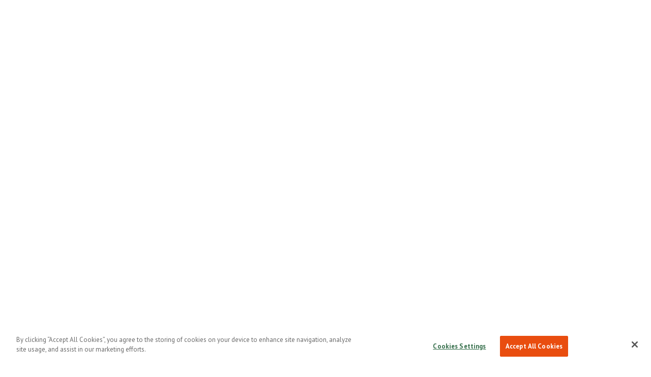

--- FILE ---
content_type: text/html; charset=UTF-8
request_url: https://www.lehmans.com/category/popcornsupplies/2
body_size: 50356
content:

  










<!DOCTYPE html>
<html lang="en" style="visibility: visible !important;">

<!-- META TAGS/CSS/JS INCLUDES -->
                                                                                                                                                                                                                                                                                                                                                                
<head><!-- INSERT BY TRANSFORMER. SELECTOR=head,LOCATION=prepend --><script src="https://rapid-cdn.yottaa.com/rapid/lib/AfW-blv1nCysUQ.js"></script>
    <link rel="preconnect" href="https://cdn.commercev3.net">
    <link rel="preconnect" href="https://s3.amazonaws.com">
    <link rel="preconnect" href="https://www.googletagmanager.com">
                <link rel="preload" href="https://cdn.commercev3.net/cdn.lehmans.com/images/thumb/2002837.jpg" as="image" media="(max-width:750px)"> 
                <link rel="preload" href="/images/Popcorn-min.jpg" as="image">
       <!-- OneTrust Cookies Consent Notice start for lehmans.com -->
 
<script src=https://cdn.cookielaw.org/scripttemplates/otSDKStub.js  type="text/javascript" charset="UTF-8" data-domain-script="b82c4f4b-f0ec-4767-9c1d-5bc697d2377a" ></script>
<script type="text/javascript">
function OptanonWrapper() { }
</script>

<!-- OneTrust Cookies Consent Notice end for lehmans.com --> 
      <script src="https://code.jquery.com/jquery-3.6.0.min.js" integrity="sha256-/xUj+3OJU5yExlq6GSYGSHk7tPXikynS7ogEvDej/m4=" crossorigin="anonymous"></script>
           <script type="text/javascript">
        window.dataLayer = window.dataLayer || []
        dataLayer.push({
            "event": "view_item_list",
            "ecommerce": {
                "items": [
                                                                        {
                                                                "item_name": "White Popcorn - 2 lb bag",
                                "item_id": "2002837",
                                "coupon": "",
                                "price": "8.9900",
                                "item_brand": "Lehman&#039;s",
                                "item_category": "685",
                                                                                                                                                                                                                                                                "quantity": "1"
                            },                                                                                                {
                                                                "item_name": "Purple Kernel Popcorn",
                                "item_id": "2003262",
                                "coupon": "",
                                "price": "8.9900",
                                "item_brand": "Lehman&#039;s",
                                "item_category": "685",
                                                                                                                                                                                                                                                                "quantity": "1"
                            },                                                                                                {
                                                                "item_name": "Blue Kernel Popcorn",
                                "item_id": "7565",
                                "coupon": "",
                                "price": "8.9900",
                                "item_brand": "Lehman&#039;s",
                                "item_category": "685",
                                                                                                                                                                                                                                                                "quantity": "1"
                            },                                                                                                                                                            {
                                    "item_name": "Irresistible Locally-Made Popcorn - Chocolate Peanut Butter",
                                    "item_id": "100002820",
                                    "coupon": "",
                                    "price": "9.99",
                                    "item_brand": "Lehman&#039;s",
                                    "item_category": "685",
                                                                                                                                                "item_variant": "Chocolate Peanut Butter",
                                                                        "item_list_id": "PA-100002818",
                                                                        "quantity": "1"
                                },                                                            {
                                    "item_name": "Irresistible Locally-Made Popcorn - Black Raspberry Cheesecake",
                                    "item_id": "100002818",
                                    "coupon": "",
                                    "price": "9.99",
                                    "item_brand": "Lehman&#039;s",
                                    "item_category": "685",
                                                                                                                                                "item_variant": "Black Raspberry Cheesecake",
                                                                        "item_list_id": "PA-100002818",
                                                                        "quantity": "1"
                                },                                                            {
                                    "item_name": "Irresistible Locally-Made Popcorn - Kettle Corn",
                                    "item_id": "100002824",
                                    "coupon": "",
                                    "price": "9.99",
                                    "item_brand": "Lehman&#039;s",
                                    "item_category": "685",
                                                                                                                                                "item_variant": "Kettle Corn",
                                                                        "item_list_id": "PA-100002818",
                                                                        "quantity": "1"
                                },                                                                                                                                                                                        {
                                    "item_name": "Popcorn from Amish Country - White",
                                    "item_id": "100005993",
                                    "coupon": "",
                                    "price": "12.99",
                                    "item_brand": "Lehman&#039;s",
                                    "item_category": "685",
                                                                                                                                                "item_variant": "White",
                                                                        "item_list_id": "PA-100005993",
                                                                        "quantity": "1"
                                },                                                            {
                                    "item_name": "Popcorn from Amish Country - Yellow",
                                    "item_id": "100005994",
                                    "coupon": "",
                                    "price": "12.99",
                                    "item_brand": "Lehman&#039;s",
                                    "item_category": "685",
                                                                                                                                                "item_variant": "Yellow",
                                                                        "item_list_id": "PA-100005993",
                                                                        "quantity": "1"
                                },                                                                                                                                                                                        {
                                    "item_name": "Amish Country Microwave Popcorn - Ladyfinger (Butter)",
                                    "item_id": "1125210",
                                    "coupon": "",
                                    "price": "10.99",
                                    "item_brand": "Lehman&#039;s",
                                    "item_category": "685",
                                                                                                                                                "item_variant": "Ladyfinger (Butter)",
                                                                        "item_list_id": "PA-1125210",
                                                                        "quantity": "1"
                                },                                                                                                                                                                                        {
                                    "item_name": "Popcorn Seasonings - Movie Theater",
                                    "item_id": "1298790",
                                    "coupon": "",
                                    "price": "9.99",
                                    "item_brand": "Wabash Valley Farms Inc",
                                    "item_category": "685",
                                                                                                                                                "item_variant": "Movie Theater",
                                                                        "item_list_id": "PA-1298780",
                                                                        "quantity": "1"
                                },                                                            {
                                    "item_name": "Popcorn Seasonings - Sweet Caramel",
                                    "item_id": "1298795",
                                    "coupon": "",
                                    "price": "9.99",
                                    "item_brand": "Wabash Valley Farms Inc",
                                    "item_category": "685",
                                                                                                                                                "item_variant": "Sweet Caramel",
                                                                        "item_list_id": "PA-1298780",
                                                                        "quantity": "1"
                                },                                                            {
                                    "item_name": "Popcorn Seasonings - Zesty Cheddar",
                                    "item_id": "1298775",
                                    "coupon": "",
                                    "price": "7.19",
                                    "item_brand": "Wabash Valley Farms Inc",
                                    "item_category": "685",
                                                                                                                                                "item_variant": "Zesty Cheddar",
                                                                        "item_list_id": "PA-1298780",
                                                                        "quantity": "1"
                                },                                                            {
                                    "item_name": "Popcorn Seasonings - White Cheddar",
                                    "item_id": "1298780",
                                    "coupon": "",
                                    "price": "10.99",
                                    "item_brand": "Wabash Valley Farms Inc",
                                    "item_category": "685",
                                                                                                                                                "item_variant": "White Cheddar",
                                                                        "item_list_id": "PA-1298780",
                                                                        "quantity": "1"
                                },                                                            {
                                    "item_name": "Popcorn Seasonings - Buttery Jalapeno",
                                    "item_id": "1298785",
                                    "coupon": "",
                                    "price": "9.99",
                                    "item_brand": "Wabash Valley Farms Inc",
                                    "item_category": "685",
                                                                                                                                                "item_variant": "Buttery Jalapeno",
                                                                        "item_list_id": "PA-1298780",
                                                                        "quantity": "1"
                                },                                                                                                                            {
                                                                "item_name": "Cheesy Goodness Popcorn Seasonings",
                                "item_id": "100021383",
                                "coupon": "",
                                "price": "17.9500",
                                "item_brand": "Lehman&#039;s",
                                "item_category": "685",
                                                                                                                                                                                                                                                                "quantity": "1"
                            },                                                                                                {
                                                                "item_name": "Sweet and Hot Popcorn Seasonings - Pack of 2",
                                "item_id": "100021381",
                                "coupon": "",
                                "price": "18.9500",
                                "item_brand": "Lehman&#039;s",
                                "item_category": "685",
                                                                                                                                                                                                                                                                "quantity": "1"
                            },                                                                                                {
                                                                "item_name": "Bestselling Movie Theater Flavor Popcorn Seasoning - Pack of 2",
                                "item_id": "100021382",
                                "coupon": "",
                                "price": "17.9500",
                                "item_brand": "Lehman&#039;s",
                                "item_category": "685",
                                                                                                                                                                                                                                                                "quantity": "1"
                            },                                                                                                                                                            {
                                    "item_name": "Lehman&#039;s Caramel Popcorn Crunch - Choice of Flavors - Bacon Flavored",
                                    "item_id": "100055042",
                                    "coupon": "",
                                    "price": "18.99",
                                    "item_brand": "Lehman&#039;s",
                                    "item_category": "685",
                                                                                                                                                "item_variant": "Bacon Flavored",
                                                                        "item_list_id": "100067186",
                                                                        "quantity": "1"
                                },                                                            {
                                    "item_name": "Lehman&#039;s Caramel Popcorn Crunch - Choice of Flavors - Caramel Apple",
                                    "item_id": "100055039",
                                    "coupon": "",
                                    "price": "16.99",
                                    "item_brand": "Lehman&#039;s",
                                    "item_category": "685",
                                                                                                                                                "item_variant": "Caramel Apple",
                                                                        "item_list_id": "100067186",
                                                                        "quantity": "1"
                                },                                                            {
                                    "item_name": "Lehman&#039;s Caramel Popcorn Crunch - Choice of Flavors - Chicago Cheese",
                                    "item_id": "100055044",
                                    "coupon": "",
                                    "price": "18.99",
                                    "item_brand": "Lehman&#039;s",
                                    "item_category": "685",
                                                                                                                                                "item_variant": "Chicago Cheese",
                                                                        "item_list_id": "100067186",
                                                                        "quantity": "1"
                                },                                                            {
                                    "item_name": "Lehman&#039;s Caramel Popcorn Crunch - Choice of Flavors - Chili Lime",
                                    "item_id": "100058186",
                                    "coupon": "",
                                    "price": "18.99",
                                    "item_brand": "Lehman&#039;s",
                                    "item_category": "685",
                                                                                                                                                "item_variant": "Chili Lime",
                                                                        "item_list_id": "100067186",
                                                                        "quantity": "1"
                                },                                                            {
                                    "item_name": "Lehman&#039;s Caramel Popcorn Crunch - Choice of Flavors - Chocolate",
                                    "item_id": "100058185",
                                    "coupon": "",
                                    "price": "18.99",
                                    "item_brand": "Lehman&#039;s",
                                    "item_category": "685",
                                                                                                                                                "item_variant": "Chocolate",
                                                                        "item_list_id": "100067186",
                                                                        "quantity": "1"
                                },                                                            {
                                    "item_name": "Lehman&#039;s Caramel Popcorn Crunch - Choice of Flavors - Chocolate Cookie",
                                    "item_id": "100055049",
                                    "coupon": "",
                                    "price": "16.99",
                                    "item_brand": "Lehman&#039;s",
                                    "item_category": "685",
                                                                                                                                                "item_variant": "Chocolate Cookie",
                                                                        "item_list_id": "100067186",
                                                                        "quantity": "1"
                                },                                                            {
                                    "item_name": "Lehman&#039;s Caramel Popcorn Crunch - Choice of Flavors - Chocolate Cinnamon",
                                    "item_id": "100055036",
                                    "coupon": "",
                                    "price": "18.99",
                                    "item_brand": "Lehman&#039;s",
                                    "item_category": "685",
                                                                                                                                                "item_variant": "Chocolate Cinnamon",
                                                                        "item_list_id": "100067186",
                                                                        "quantity": "1"
                                },                                                            {
                                    "item_name": "Lehman&#039;s Caramel Popcorn Crunch - Choice of Flavors - Chocolate Mocha",
                                    "item_id": "100055046",
                                    "coupon": "",
                                    "price": "18.99",
                                    "item_brand": "Lehman&#039;s",
                                    "item_category": "685",
                                                                                                                                                "item_variant": "Chocolate Mocha",
                                                                        "item_list_id": "100067186",
                                                                        "quantity": "1"
                                },                                                            {
                                    "item_name": "Lehman&#039;s Caramel Popcorn Crunch - Choice of Flavors - Cinnamon Almond",
                                    "item_id": "100055037",
                                    "coupon": "",
                                    "price": "18.99",
                                    "item_brand": "Lehman&#039;s",
                                    "item_category": "685",
                                                                                                                                                "item_variant": "Cinnamon Almond",
                                                                        "item_list_id": "100067186",
                                                                        "quantity": "1"
                                },                                                            {
                                    "item_name": "Lehman&#039;s Caramel Popcorn Crunch - Choice of Flavors - Indiana Caramel Corn",
                                    "item_id": "100055038",
                                    "coupon": "",
                                    "price": "15.99",
                                    "item_brand": "Lehman&#039;s",
                                    "item_category": "685",
                                                                                                                                                "item_variant": "Indiana Caramel Corn",
                                                                        "item_list_id": "100067186",
                                                                        "quantity": "1"
                                },                                                            {
                                    "item_name": "Lehman&#039;s Caramel Popcorn Crunch - Choice of Flavors - Irish Chocolate",
                                    "item_id": "100058184",
                                    "coupon": "",
                                    "price": "18.99",
                                    "item_brand": "Lehman&#039;s",
                                    "item_category": "685",
                                                                                                                                                "item_variant": "Irish Chocolate",
                                                                        "item_list_id": "100067186",
                                                                        "quantity": "1"
                                },                                                            {
                                    "item_name": "Lehman&#039;s Caramel Popcorn Crunch - Choice of Flavors - Maple Pecan",
                                    "item_id": "100055040",
                                    "coupon": "",
                                    "price": "18.99",
                                    "item_brand": "Lehman&#039;s",
                                    "item_category": "685",
                                                                                                                                                "item_variant": "Maple Pecan",
                                                                        "item_list_id": "100067186",
                                                                        "quantity": "1"
                                },                                                            {
                                    "item_name": "Lehman&#039;s Caramel Popcorn Crunch - Choice of Flavors - Peanut Butter",
                                    "item_id": "100055035",
                                    "coupon": "",
                                    "price": "16.99",
                                    "item_brand": "Lehman&#039;s",
                                    "item_category": "685",
                                                                                                                                                "item_variant": "Peanut Butter",
                                                                        "item_list_id": "100067186",
                                                                        "quantity": "1"
                                },                                                            {
                                    "item_name": "Lehman&#039;s Caramel Popcorn Crunch - Choice of Flavors - Sea Salt",
                                    "item_id": "100055041",
                                    "coupon": "",
                                    "price": "16.99",
                                    "item_brand": "Lehman&#039;s",
                                    "item_category": "685",
                                                                                                                                                "item_variant": "Sea Salt",
                                                                        "item_list_id": "100067186",
                                                                        "quantity": "1"
                                },                                                            {
                                    "item_name": "Lehman&#039;s Caramel Popcorn Crunch - Choice of Flavors - S&#039;mores",
                                    "item_id": "100055043",
                                    "coupon": "",
                                    "price": "16.99",
                                    "item_brand": "Lehman&#039;s",
                                    "item_category": "685",
                                                                                                                                                "item_variant": "S&#039;mores",
                                                                        "item_list_id": "100067186",
                                                                        "quantity": "1"
                                },                                                            {
                                    "item_name": "Lehman&#039;s Caramel Popcorn Crunch - Choice of Flavors - Toasted Coconut",
                                    "item_id": "100064602",
                                    "coupon": "",
                                    "price": "18.99",
                                    "item_brand": "Lehman&#039;s",
                                    "item_category": "685",
                                                                                                                                                "item_variant": "Toasted Coconut",
                                                                        "item_list_id": "100067186",
                                                                        "quantity": "1"
                                },                                                            {
                                    "item_name": "Lehman&#039;s Caramel Popcorn Crunch - Choice of Flavors - White Chocolate Waffle",
                                    "item_id": "100055045",
                                    "coupon": "",
                                    "price": "18.99",
                                    "item_brand": "Lehman&#039;s",
                                    "item_category": "685",
                                                                                                                                                "item_variant": "White Chocolate Waffle",
                                                                        "item_list_id": "100067186",
                                                                        "quantity": "1"
                                },                                                                                                                            {
                                                                "item_name": "Atom Popcorn Popper",
                                "item_id": "100057652",
                                "coupon": "",
                                "price": "34.9900",
                                "item_brand": "Lehman&#039;s",
                                "item_category": "685",
                                                                                                                                                                                                                                                                "quantity": "1"
                            }                                                            ]
            }
        });

        // Category page add to cart
        $(document).ready(function() {
                $("input[name=addtocart_submit], button[name=addtocart_submit]").click(function(event){
                    dataLayer.push({
                        "event": "add_to_cart",
                        "ecommerce": {
                            "items": [{
                                "item_name": $(event.target).closest("section.product").find("h2").html(), // Name or ID is required.
                                "item_id": $(event.target).closest("form").find("input[name=sku]").attr("value"),
                                "price": $(event.target).closest("form").find("input[id^=hidden_price_]").attr("value"),
                                'item_brand': '',
                                'item_category': "popcornsupplies",
                                // 'item_variant': 'Black',
                                // 'item_list_name': 'Search Results',  // If associated with a list selection.
                                // 'item_list_id': 'SR123',  // If associated with a list selection.
                                // 'index': 1,  // If associated with a list selection.
                                "quantity": "1"
                            }]
                        }
                    });
                    // console.log(dataLayer);
                });
            });
    </script>
    
     
<script>
window.dataLayer = window.dataLayer || [];
</script>
<script>
var getView = "category";

    $(function() {
            $.ajax({
                url: "/overdrive_tracking_service/popcornsupplies/2",
                contentType: "application/json",
                cache: false,
                data: {
                    "getview": getView
                }
            }).done(function( oddata ) {
                // console.log(oddata);
                var odjsondata = jQuery.parseJSON(oddata);
                console.log("Overdrive Tracking Service data: "+ JSON.stringify(odjsondata));
                
                // dataLayer - all pages
                
                                

                // send cart items
                if (odjsondata.category_or_viewcart_not_empty==="true") {
                    console.log("Pushing listrakCartItems: "+JSON.stringify(odjsondata.listrakCartItems));
                    dataLayer.push({ "listrakCartItems": odjsondata.listrakCartItems })
                }
                

                                
            });
    });

</script>

<!-- google_tag_manager --><!-- Google Tag Manager -->
<script>
    
        (function(w,d,s,l,i){
            w[l]=w[l]||[];
            w[l].push({'gtm.start':new Date().getTime(),event:'gtm.js'});
            var f=d.getElementsByTagName(s)[0],j=d.createElement(s),dl=l!='dataLayer'?'&l='+l:'';
            j.async=true;
            j.src='https://www.googletagmanager.com/gtm.js?id='+i+dl;
            f.parentNode.insertBefore(j,f);
        })(window,document,'script','dataLayer','GTM-5DMDZH');
    
</script>

<!-- End Google Tag Manager -->
<!-- /google_tag_manager -->

            <script type="text/javascript">
        dataLayer.push({ 'prodCategoryName': 'popcornsupplies',
        'catProducts': [
                        '2002837',                                '2003262',                                '7565',                                                                                                                                                                        ]
        });
        </script>
     
 
        <meta name="google-site-verification" content="0ZA6i6coi3lA5kXLiA_BvbbgoNcYCAQKfoRciY2v2Z0" />
    <title>Popcorn &amp; Popcorn Accessories | Lehman's</title>
                            <link rel="stylesheet" type="text/css" href="https://cdn.commercev3.net/cdn.lehmans.com/core_sec.min.css" />
        <link rel="stylesheet" href="https://stackpath.bootstrapcdn.com/bootstrap/3.4.1/css/bootstrap.min.css" integrity="sha384-HSMxcRTRxnN+Bdg0JdbxYKrThecOKuH5zCYotlSAcp1+c8xmyTe9GYg1l9a69psu" crossorigin="anonymous">
    <link rel="stylesheet" type="text/css" href="https://cdn.commercev3.net/cdn.lehmans.com/styles_sec.min.css" />
    <link rel="stylesheet" type="text/css" href="https://cdn.commercev3.net/cdn.lehmans.com/LHA_sec.min.css" />

            <!--[if lt IE 8]>

        <style type="text/css">
         html div.iefix, html ul li.iefix, html li[style] { *display: inline !important; }
         input[type=submit],
         input[type=reset],
         input[type=button] { filter:chroma(color=#000000); }
         fieldset { position: relative; margin: 0 0 1em 0; }
         legend { position: absolute; top: -.5em; left: .2em; }
         input.button, input.medium, input.large, input.style1, input.style2 { zoom: 1; min-height: 1px; }
         #progress li div:before {display:none;}
         #progress li div { padding: 10px 25px; }
        </style>
       <![endif]-->

        <link href='https://fonts.googleapis.com/css?family=Oswald:400,300' rel='stylesheet' type='text/css'>
        <link href='https://fonts.googleapis.com/css?family=PT+Sans:400,700' rel='stylesheet' type='text/css'>

                                                <meta charset="utf-8" />
            <meta name="viewport" content="width=device-width">
                       <meta name="msvalidate.01" content="47A8DF5FACFAFF5C98F1356EF16875F5" />
                        <meta name="p:domain_verify" content="d5281e8927678726f42ee6bc2c1bdde4"/>
                                    <meta name="description" content="Get popping with our selection of popcorn and popcorn accessories. From blue-kernel corn, stainless steel poppers, Amish country gift sets and more!" />
                        <!--[if IE]>
             <meta http-equiv="ImageToolbar" content="false" />
             <meta http-equiv="ClearType" content="true" />
             <meta name="MSSmartTagsPreventParsing" content="true" />
             <meta http-equiv="X-UA-Compatible" content="IE=Edge" />
            <![endif]-->


    <link rel="canonical" href="https://www.lehmans.com/category/popcornsupplies" />
 
                                
        
                        
                <!-- <script src="https://ajax.googleapis.com/ajax/libs/jquery/2.1.3/jquery.min.js"></script>  Moved higher for dynamic dataLayer -->
        
                                
         
        <script type="text/javascript" src="https://cdn.commercev3.net/cdn.lehmans.com/cookie.min.js"></script>
        <script type="text/javascript" src="https://cdn.commercev3.net/cdn.lehmans.com/all.min.js"></script>
        <script type="text/javascript" src="https://cdn.commercev3.net/cdn.lehmans.com/aj.min.js"></script>
        
                                
        

                        <script type="text/javascript">
    
                                var gaLoaded = false;
                function loadGA() {
                    if (!gaLoaded) {
                        gaLoaded = true;
                        (function(i,s,o,g,r,a,m){i['GoogleAnalyticsObject']=r;i[r]=i[r]||function(){
                            (i[r].q=i[r].q||[]).push(arguments)},i[r].l=1*new Date();a=s.createElement(o),
                            m=s.getElementsByTagName(o)[0];a.async=1;a.src=g;m.parentNode.insertBefore(a,m)
                        })(window,document,'script','//www.google-analytics.com/analytics.js','ga');
                        ga('create', 'UA-2518954-1', 'auto');
                        ga('require', 'displayfeatures');
                        ga('send', 'pageview');
                        gaCheckoutThanks();
                    }
                }
                window.addEventListener("load", function(){
                    window.addEventListener("mousedown",loadGA);
                    window.addEventListener("mousemove",loadGA);
                    window.addEventListener("mouseup",loadGA);
                    window.addEventListener("touchstart",loadGA);
                    window.addEventListener("scroll",loadGA);
                    window.addEventListener("keydown",loadGA);
                });
                
        function gaCheckoutThanks() {
                    }
    </script>
    
                <meta name="twitter:card" content="summary_large_image">
<meta name="twitter:site" content="@lehmans">
<meta name="twitter:creator" content="@lehmans">

<meta name="twitter:title" content="Popcorn & Popcorn Accessories | Lehman's">
<meta name="twitter:description" content="Get popping with our selection of popcorn and popcorn accessories. From blue-kernel corn, stainless steel poppers, Amish country gift sets and more!">
<meta name="twitter:image" content="https://www.lehmans.com/images/category_685_1615-min.jpg">


                <!--[if lt IE 9]>
         <script src="https://cdn.commercev3.net/cdn.lehmans.com/html5shim.min.js"></script>
         <script src="https://cdn.commercev3.net/cdn.lehmans.com/IE9.min.js"></script>
        <![endif]-->


<!-- ECI: START organization schema -->
<script type="application/ld+json">
{
	"@context": "http://schema.org",
	"@type": "Organization",
	"url": "https://www.lehmans.com",
	"logo": "https://www.lehmans.com/images/logo.png",
	"contactPoint": [{
		"@type" : "ContactPoint",
		"telephone" : "+1-800-438-5346",
		"contactType": "customer service",
		"contactOption": "TollFree"
	}],
	"sameAs" : [
		"https://www.facebook.com/lehmanshardware",
		"https://twitter.com/lehmans",
		"https://pinterest.com/lehmanhardware/",
		"https://www.youtube.com/lehmanshardware",
		"https://instagram.com/lehmanhardware"
	]
}
</script>
<!-- ECI: END organization schema -->




    <script src="//cdn.searchspring.net/search/v3/js/searchspring.catalog.js?dgl8nx" search="w" cid="685" category="Kitchen & Food/Food/Popcorn"></script>

  <link rel="stylesheet" type="text/css" href="/downloads/hc_dsk_sw_nav_relaunch.css" />
  <link rel="stylesheet" type="text/css" href="/downloads/hc_dsk_post_atc_experience.css" />
  <link rel="stylesheet" type="text/css" href="/downloads/hc_dsk_checkout_page_email.css" />

  <!--  Mobile Post ATC Experience Recipe B -->
  <link rel="stylesheet" type="text/css" href="/downloads/hc_mbl_post_atc_experience.css" />

  

    
  <script type="text/javascript">
  (function e(){var e=document.createElement("script");e.type="text/javascript",e.async=true,e.src="//staticw2.yotpo.com/aL2mwliS9hvP8Nco1oEx7cTlBKnlkUKMnTwQXRzC/widget.js";var t=document.getElementsByTagName("script")[0];t.parentNode.insertBefore(e,t)})();
  </script>
  


   
   
<!-- Listrak Analytics - Javascript Framework -->
<script type="text/javascript">
    (function (d, tid, vid) {
    if (typeof _ltk != 'undefined') return; var js = d.createElement('script'); js.id = 'ltkSDK';
    js.src = "https://cdn.listrakbi.com/scripts/script.js?m=" + tid + "&v=" + vid;
    d.querySelector('head').appendChild(js);
    })(document, 'sSpZik8IG5y5', '1');
</script>


   
   <script type="text/javascript">
     (function(d){
        var s = d.createElement("script");
        /* uncomment the following line to override default position*/
        /* s.setAttribute("data-position", 1);*/
        /* uncomment the following line to override default size (values: small, large)*/
        /* s.setAttribute("data-size", "large");*/
        /* uncomment the following line to override default language (e.g., fr, de, es, he, nl, etc.)*/
        /* s.setAttribute("data-language", "null");*/
        /* uncomment the following line to override color set via widget (e.g., #053f67)*/
        /* s.setAttribute("data-color", "#0048FF");*/
        /* uncomment the following line to override type set via widget (1=person, 2=chair, 3=eye, 4=text)*/
        /* s.setAttribute("data-type", "1");*/
        /* s.setAttribute("data-statement_text:", "Our Accessibility Statement");*/
        /* s.setAttribute("data-statement_url", "http://www.example.com/accessibility";*/
        /* uncomment the following line to override support on mobile devices*/
        /* s.setAttribute("data-mobile", true);*/
        /* uncomment the following line to set custom trigger action for accessibility menu*/
        /* s.setAttribute("data-trigger", "triggerId")*/
        s.setAttribute("data-account", "qjYXMrT4U4");
        s.setAttribute("src", "https://cdn.userway.org/widget.js");
        (d.body || d.head).appendChild(s);})(document)
</script>


   
    </head>
    <!---->
<link rel="stylesheet" type="text/css" href="/accessibility.css" />

<body id="category"  class="ss-target"
    >
    <!-- LOADS ID FOR EACH PAGE VIEW (e.g., index, category, product) -->

                    <script type="text/javascript" src="/downloads/hc_dsk_post_atc_experience.js"></script>
        <script type="text/javascript" src="/downloads/hc_dsk_checkout_page_email.js"></script>

    <!--  Mobile Post ATC Experience Recipe B -->
    <script type="text/javascript" src="/downloads/hc_mbl_post_atc_experience.js"></script>

        <!-- Google Tag Manager (noscript) -->
    <noscript><iframe src="https://www.googletagmanager.com/ns.html?id=GTM-5DMDZH" height="0" width="0"
            style="display:none;visibility:hidden"></iframe></noscript>
    <!-- End Google Tag Manager (noscript) -->



    <!-- ECI: START Remove microdata -->
        <!-- ECI: END Remove microdata -->

    
    <div id="container" class="">
        <!-- OUTER CONTAINER -->

        <!-- HEADER CONTENT -->
                            <header id="header" class="clearfix">

  
    <script type="text/javascript">
    
    var _learnq = _learnq || [];

    // Modern async loader with proxy
    ! function() {
      if (!window.klaviyo) {
        window._klOnsite = window._klOnsite || [];
        try {
          window.klaviyo = new Proxy({}, {
            get: function(n, i) {
              return "push" === i ? function() {
                var n;
                (n = window._klOnsite).push.apply(n, arguments)
              } : function() {
                for (var n = arguments.length, o = new Array(n), w = 0; w < n; w++) o[w] = arguments[w];
                var t = "function" == typeof o[o.length - 1] ? o.pop() : void 0,
                  e = new Promise((function(n) {
                    window._klOnsite.push([i].concat(o, [function(i) {
                      t && t(i), n(i)
                    }]))
                  }));
                return e
              }
            }
          })
        } catch (n) {
          window.klaviyo = window.klaviyo || [],
            window.klaviyo.push = function() {
              var n;
              (n = window._klOnsite).push.apply(n, arguments)
            }
        }
      }
    }();

    console.log('✅ Klaviyo is active');
    
  </script>
  <script async type="text/javascript" src="https://static.klaviyo.com/onsite/js/klaviyo.js?company_id=WkiAic"></script>

    
      <script>window.klaviyoCurrentCategory = "Popcorn";</script>
  
    <script type="text/javascript">
    
    // Wait for jQuery and DOM to be ready
    jQuery(document).ready(function($) {
      console.log('[KLAVIYO] ========================================');
      console.log('[KLAVIYO] Global Add to Cart listener initialized');
      console.log('[KLAVIYO] Version: Hybrid Approach v3.2');
      console.log('[KLAVIYO] Using: jQuery delegated + capture phase listeners');
      console.log('[KLAVIYO] jQuery version:', $.fn.jquery);
      console.log('[KLAVIYO] Current URL:', window.location.pathname);
      console.log('[KLAVIYO] ========================================');

      // Track which forms have already been tracked (to avoid duplicates)
      var trackedForms = {};

      // ===================================================================
      // APPROACH 1: jQuery delegated click listener (for Category pages)
      // Use jQuery DELEGATED events to handle dynamically added buttons (AngularJS ng-if)
      // This attaches the listener to document, so it works even if buttons are added later
      // ===================================================================
      $(document).on('click', 'input[name=addtocart_submit], button[name=addtocart_submit], .addtocart_button', function(e) {
        console.log('[KLAVIYO] 🔔 🔔 🔔 KLAVIYO HANDLER EXECUTING 🔔 🔔 🔔');
        console.log('[KLAVIYO] Event object:', e);
        console.log('[KLAVIYO] Button:', this);

        var $button = $(this);
        var $form = $button.closest('form');
        var formId = $form.attr('id') || 'form_' + Math.random().toString(36).substr(2, 9);

        console.log('[KLAVIYO] Form ID:', formId);

        // Check if already tracked (prevent duplicates)
        if (trackedForms[formId]) {
          console.log('[KLAVIYO] Form already tracked, skipping');
          return;
        }

        // Mark as tracked
        trackedForms[formId] = true;

        // Reset after 2 seconds (allow re-tracking if user clicks again)
        setTimeout(function() {
          delete trackedForms[formId];
        }, 2000);

        // Extract product data using jQuery
        var productData = {
          formId: formId,
          prodId: $form.find('input[name="prod_id"]').val(),
          sku: $form.find('input[name="sku"]').val(),
          quantity: parseInt($form.find('input[name^="qty"], select[name^="qty"]').val()) || 1,
          price: parseFloat($form.find('input[id^="hidden_price_"]').val()) || 0
        };

        // Check for variant SKU (txtProductSKU) - used on PDPs with variants
        var variantSku = $form.find('input[name="txtProductSKU"]').val();
        if (variantSku) {
          productData.sku = variantSku;
        }

        // Get category name from Smarty variable (set in header if $cid exists)
        productData.categoryName = window.klaviyoCurrentCategory || '';

        // Detect page type: Category page vs Product Detail Page (PDP)
        var currentUrl = window.location.pathname;
        var isPDP = currentUrl.indexOf('/product/') === 0 || currentUrl.indexOf('/product_builder/') === 0;

        // Fallback: check form ID pattern
        if (!isPDP && $form.attr('id')) {
          isPDP = $form.attr('id').indexOf('product_form_') === 0;
        }

        console.log('[KLAVIYO] Page type:', isPDP ? 'PDP (Product Detail)' : 'Category/List');

        if (isPDP) {
          // ===== PRODUCT DETAIL PAGE (PDP) =====
          var $pageTitle = $('h1').first();
          productData.productName = $pageTitle.length ? $pageTitle.text().trim() : '';

          // Try to get variant name if available
          var $variantName = $form.closest('.child-wrapper, .variant, li').find('.name, .variant-name, h2, h3').first();
          if ($variantName.length) {
            var variantText = $variantName.text().trim();
            if (variantText && variantText !== productData.productName) {
              productData.productName += ' - ' + variantText;
            }
          }

          // Get product image from page level
          var $imgElement = $('img[id^="product_image"], img.product_image, .image-container img, .images img').first();
          productData.imageUrl = $imgElement.length ? $imgElement.attr('src') : '';

          console.log('[KLAVIYO] PDP - Product:', productData.productName);
          console.log('[KLAVIYO] PDP - Image:', productData.imageUrl || '(not found)');

        } else {
          // ===== CATEGORY/LIST PAGE =====
          var $productContainer = $button.closest('section, li, .product, article');

          console.log('[KLAVIYO] Category - Container found:', $productContainer.length > 0 ? $productContainer.prop('tagName') : 'NONE');

          var $titleElement = $productContainer.find('h2, h1').first();
          productData.productName = $titleElement.length ? $titleElement.text().trim() : '';

          var $imgElement = $productContainer.find('img').first();
          productData.imageUrl = $imgElement.length ? $imgElement.attr('src') : '';

          // Ensure image URL has protocol
          if (productData.imageUrl && productData.imageUrl.indexOf('//') === 0) {
            productData.imageUrl = 'https:' + productData.imageUrl;
          }

          console.log('[KLAVIYO] Category - Product:', productData.productName);
          console.log('[KLAVIYO] Category - Image:', productData.imageUrl || '(not found)');
        }

        handleAddToCart(productData);

        // Don't preventDefault - let AngularJS continue
      });

      console.log('[KLAVIYO] ✅ jQuery delegated click listener attached (works with dynamic buttons)');

      // ===================================================================
      // APPROACH 2: Direct button click listener for PDPs (capture phase)
      // This intercepts clicks BEFORE other handlers using capture phase
      // ===================================================================
      var currentUrl = window.location.pathname;
      var isPDP = currentUrl.indexOf('/product/') === 0 || currentUrl.indexOf('/product_builder/') === 0;

      if (isPDP) {
        console.log('[KLAVIYO] Detected PDP - attaching capture phase listeners');

        var pdpButtons = document.querySelectorAll('.addtocart_button');
        console.log('[KLAVIYO] Found', pdpButtons.length, 'PDP Add to Cart buttons');

        pdpButtons.forEach(function(button, buttonIndex) {
          button.addEventListener('click', function(e) {
            console.log('[KLAVIYO] 🔔 PDP BUTTON CLICKED (capture phase) - Button:', buttonIndex);

            var form = button.closest('form');
            if (!form) {
              console.warn('[KLAVIYO] No form found for button');
              return;
            }

            var prodIdInput = form.querySelector('input[name="prod_id"]');
            var skuInput = form.querySelector('input[name="sku"]');
            var quantityInput = form.querySelector('input[name="qty"], select[name="qty"]');
            var priceInput = form.querySelector('input[id^="hidden_price_"]') ||
                            form.querySelector('input[name="price"]');
            var variantSkuInput = form.querySelector('input[name="txtProductSKU"]');

            var selectedSku = (variantSkuInput && variantSkuInput.value) ? variantSkuInput.value :
                             (skuInput ? skuInput.value : '');

            var productData = {
              prodId: prodIdInput ? prodIdInput.value : '',
              sku: selectedSku,
              quantity: quantityInput ? parseInt(quantityInput.value) || 1 : 1,
              price: priceInput ? parseFloat(priceInput.value) || 0 : 0
            };

            // Get category name from Smarty variable (set in header if $cid exists)
            productData.categoryName = window.klaviyoCurrentCategory || '';

            var pageTitle = document.querySelector('h1');
            productData.productName = pageTitle ? pageTitle.textContent.trim() : '';

            var formContainer = form.closest('.child-wrapper, .variant, li');
            if (formContainer) {
              var variantName = formContainer.querySelector('.name, .variant-name, h2, h3');
              if (variantName) {
                var variantText = variantName.textContent.trim();
                if (variantText && variantText !== productData.productName) {
                  productData.productName += ' - ' + variantText;
                }
              }
            }

            var imgElement = document.querySelector('img[id^="product_image"], img.product_image, .image-container img, .images img');
            productData.imageUrl = imgElement ? imgElement.src : '';

            handleAddToCart(productData);
          }, true); // Capture phase = true
        });

        console.log('[KLAVIYO] ✅ PDP capture phase listeners attached');
      }

      console.log('[KLAVIYO] Found buttons:', $('input[name=addtocart_submit], button[name=addtocart_submit], .addtocart_button').length);

      // Function to handle Add to Cart tracking
      function handleAddToCart(productData) {
        // Use SKU as primary identifier (for variant tracking), fallback to prodId
        var productIdentifier = productData.sku || productData.prodId;

        if (!productIdentifier) {
          console.warn('[KLAVIYO] No product ID or SKU found');
          return;
        }

        // Build event data for Klaviyo
        // IMPORTANT: Use SKU as ProductID for proper variant tracking
        var categoryArray = productData.categoryName ? [productData.categoryName] : [];
        var addedToCartData = {
          '$value': productData.price * productData.quantity,
          'ProductID': productData.sku || productData.prodId,
          'SKU': productData.sku || '',
          'ProductName': productData.productName || '',
          'Categories': categoryArray,
          'Quantity': productData.quantity,
          'Price': productData.price,
          'ImageURL': productData.imageUrl || '',
          'URL': window.location.href,
          'CartURL': window.location.origin + '/viewcart',
          'Brand': 'Lehmans'
        };

        console.log('[KLAVIYO] ========================================');
        console.log('[KLAVIYO] 🛒 GLOBAL ADD TO CART INTERCEPTED');
        console.log('[KLAVIYO] ========================================');
        console.log('[KLAVIYO] Product ID:', productData.prodId);
        console.log('[KLAVIYO] SKU (ProductID):', productData.sku || '(not found)');
        console.log('[KLAVIYO] Product Name:', productData.productName || '(not found)');
        console.log('[KLAVIYO] Categories:', categoryArray.length > 0 ? categoryArray : '(not found)');
        console.log('[KLAVIYO] Quantity:', productData.quantity);
        console.log('[KLAVIYO] Price:', productData.price || '(not found)');
        console.log('[KLAVIYO] Total Value:', productData.price * productData.quantity);
        console.log('[KLAVIYO] Image URL:', productData.imageUrl || '(not found)');
        console.log('[KLAVIYO] Full event data:', addedToCartData);
        console.log('[KLAVIYO] ========================================');

        // Check if Klaviyo is available
        if (typeof klaviyo !== 'undefined') {
          klaviyo.track('Added to Cart', addedToCartData);
          console.log('[KLAVIYO] ✅ Event sent to Klaviyo');
        } else {
          console.error('[KLAVIYO] ❌ Klaviyo SDK not available - event NOT sent');
        }
      }

    });
    
  </script>
  
  
  <div class="container">
    <div class="mobile-header row hidden-md hidden-lg">

      <div class="visible-xs col-xs-2">
        <a href="#menu" class="menu-icon" title="Menu"><img src="https://cdn.commercev3.net/cdn.lehmans.com/images/mobile-menu-icon.png"
            alt="Menu" /></a>
        <nav id="menu">
  <ul>
    <li><a href="/">Home</a></li>  
                  


            <li >
                <a href="/category/farm-garden-tool" title="Farm, Garden & Tool">Farm, Garden & Tool</a>
                                    <ul>
  
    <li>
   <a href="/category/animal-care">Animal Care</a>
    </li>
   
    <li>
   <a href="/category/apple-harvest-supplies">Apple Harvest Supplies</a>
    </li>
   
    <li>
   <a href="/category/beekeepingsupplies">Beekeeping Supplies</a>
     <ul>
  
    <li>
   <a href="/category/5-frame-hives-and-components">5-Frame Hives and Components</a>
    </li>
   
    <li>
   <a href="/category/8-frame-hives-and-components">8-Frame Hives and Components</a>
    </li>
   
    <li>
   <a href="/category/10-frame-hives-and-components">10-Frame Hives and Components</a>
    </li>
   
    <li>
   <a href="/category/frames-and-foundation">Frames and Foundations</a>
    </li>
   
    <li>
   <a href="/category/beekeeping-tools-and-gear">Beekeeping Tools and Gear</a>
    </li>
 </ul>    </li>
   
    <li>
   <a href="/category/camping">Camping</a>
    </li>
   
    <li>
   <a href="/category/chickens">Chicken Accessories</a>
    </li>
   
    <li>
   <a href="/category/composting">Composting</a>
    </li>
   
    <li>
   <a href="/category/digging-cultivating">Digging and Cultivating</a>
    </li>
   
    <li>
   <a href="/category/emergency-supplies">Emergency Supplies</a>
    </li>
   
    <li>
   <a href="/category/farm-tools">Farm Tools</a>
    </li>
   
    <li>
   <a href="/category/garden-accessories">Garden Accessories</a>
    </li>
   
    <li>
   <a href="/category/tools-hardware">Hand Tools and Hardware</a>
    </li>
   
    <li>
   <a href="/category/for_the_homesteader">Homesteading</a>
    </li>
   
    <li>
   <a href="/category/knives-and-axes">Knives &amp; Axes</a>
     <ul>
  
    <li>
   <a href="/category/pocket-knives">Pocket Knives</a>
     <ul>
  
    <li>
   <a href="/category/modern-pocket-knives">Modern Pocket Knives</a>
    </li>
   
    <li>
   <a href="/category/traditional-pocket-knives">Traditional Pocket Knives</a>
    </li>
 </ul>    </li>
   
    <li>
   <a href="/category/fixed-blades">Fixed Blades</a>
    </li>
   
    <li>
   <a href="/category/carving-knives">Carving Knives</a>
    </li>
   
    <li>
   <a href="/category/kitchen-knives">Kitchen Knives</a>
    </li>
   
    <li>
   <a href="/category/axes">Axes</a>
    </li>
   
    <li>
   <a href="/category/blade-sharpening">Sharpening</a>
    </li>
   
    <li>
   <a href="/category/knife-accessories-and-maintenance">Accessories &amp; Maintenance</a>
    </li>
 </ul>    </li>
   
    <li>
   <a href="/category/lawncare">Lawncare</a>
    </li>
   
    <li>
   <a href="/category/maplesyrup">Maple Syrup Making Supplies</a>
    </li>
   
    <li>
   <a href="/category/orchard-grove">Orchard and Grove</a>
     <ul>
  
    <li>
   <a href="/category/fruit-presses">Fruit Presses</a>
    </li>
   
    <li>
   <a href="/category/sugaring-supplies">Maple Syrup Sugaring Supplies</a>
    </li>
 </ul>    </li>
   
    <li>
   <a href="/category/pest-control">Pest Control</a>
    </li>
   
    <li>
   <a href="/category/seeds-and-planting">Seeds and Planting</a>
    </li>
   
    <li>
   <a href="/category/wood-cutting-hauling">Wood Cutting and Hauling</a>
    </li>
   
    
  </ul>                            </li>
                      


            <li >
                <a href="/category/health-wellness" title="Health & Wellness">Health & Wellness</a>
                                    <ul>
  
    <li>
   <a href="/category/creams-lotions">Balms, Creams and Lotions</a>
    </li>
   
    <li>
   <a href="/category/remedies">Health Remedies</a>
    </li>
   
    <li>
   <a href="/category/personal-hygiene">Grooming and Personal Hygiene</a>
    </li>
   
    <li>
   <a href="/category/soaps-soapmaking">Soaps and Soapmaking</a>
     <ul>
  
    <li>
   <a href="/category/soaps">Soaps</a>
    </li>
   
    <li>
   <a href="/category/soapmaking-supplies">Soapmaking Supplies</a>
    </li>
   
    <li>
   <a href="/category/shampoo-conditioner">Shampoo and Conditioner</a>
    </li>
   
    
  </ul>    </li>
   
    
    <li>
   <a href="/category/clothing-accessories">Clothing and Accessories</a>
    </li>
 </ul>                            </li>
                      


            <li >
                <a href="/category/home-decor" title="Home & D&eacute;cor">Home & D&eacute;cor</a>
                                    <ul>
  
    <li>
   <a href="/category/decor">D&eacute;cor</a>
    </li>
   
    <li>
   <a href="/category/holiday-decor">Holiday D&eacute;cor</a>
    </li>
   
    <li>
   <a href="/category/home-textiles">Home Textiles</a>
    </li>
   
    <li>
   <a href="/category/household-cleaning">Household Cleaning</a>
     <ul>
  
    <li>
   <a href="/category/cleaners-polishes">Cleaners and Polishes</a>
    </li>
   
    <li>
   <a href="/category/cleaning-utensils">Cleaning Utensils and Gadgets</a>
    </li>
 </ul>    </li>
   
    <li>
   <a href="/category/household-helpers">Household Helpers</a>
    </li>
   
    <li>
   <a href="/category/indoor-furniture">Indoor Furniture</a>
    </li>
   
    <li>
   <a href="/category/laundry-supplies">Laundry Supplies</a>
     <ul>
  
    <li>
   <a href="/category/washers_and_wash_day_accessories">Washers and Wash Day Accessories</a>
    </li>
   
    <li>
   <a href="/category/clothesline_and_clothesline_accessories">Clothesline and Clothesline Accessories</a>
    </li>
   
    <li>
   <a href="/category/dryers_and_drying_accessories">Dryers and Drying Accessories</a>
    </li>
   
    <li>
   <a href="/category/Irons">Irons</a>
    </li>
   
    <li>
   <a href="/category/laundry_soaps_and_softeners">Laundry Soaps and Softeners</a>
    </li>
   
    <li>
   <a href="/category/hampers_and_storage">Hampers and Storage</a>
    </li>
   
  </ul>    </li>
   
    <li>
   <a href="/category/outdoor-furniture">Outdoor Furniture</a>
    </li>
   
    <li>
   <a href="/category/pet-supplies">Pet Supplies</a>
    </li>
   
    <li>
   <a href="/category/sewing-quilting">Sewing and Quilting</a>
    </li>
   
    <li>
   <a href="/category/mailboxes-address-signs">Mailboxes and Address Signs</a>
    </li>
 </ul>                            </li>
                      


            <li >
                <a href="/category/kitchen" title="Kitchen & Food">Kitchen & Food</a>
                                    <ul>
  
    <li>
   <a href="/category/brewing-coffee-tea">Brewing Coffee and Tea</a>
    </li>
   
    <li>
   <a href="/category/castironcookware">Cast Iron Cookware</a>
    </li>
   
    <li>
   <a href="/category/cookware">Cookware</a>
     <ul>
  
    <li>
   <a href="/category/cast-iron">Cast Iron</a>
    </li>
   
    <li>
   <a href="/category/baking-supplies">Baking Supplies</a>
    </li>
   
    <li>
   <a href="/category/pots-pans">Pots and Pans</a>
    </li>
 </ul>    </li>
   
    <li>
   <a href="/category/dinnerware">Dinnerware</a>
    </li>
   
    <li>
   <a href="/category/food">Food</a>
     <ul>
  
    <li>
   <a href="/category/food-snacks">Snacks and Sweets</a>
    </li>
   
    <li>
   <a href="/category/food-pantry">Pantry</a>
    </li>
   
    <li>
   <a href="/category/food-meats">Meats</a>
    </li>
   
    <li>
   <a href="/category/food-mixes">Dry Goods and Mixes</a>
    </li>
   
    <li>
   <a href="/category/peanut-butter-jelly">Peanut Butter &amp; Jellies</a>
    </li>
   
    <li>
   <a href="/category/food-beverages">Beverages</a>
    </li>
   
    <li>
   <a href="/category/candy">Candy</a>
    </li>
   
    <li class="active">
   <a href="/category/popcornsupplies">Popcorn</a>
    </li>
   
    <li>
   <a href="/category/soups">Soups</a>
    </li>
   
    
    <li>
   <a href="/category/Freeze_Dried">Freeze Dried</a>
    </li>
   
    <li>
   <a href="/category/glutenfree">Gluten Free</a>
    </li>
 </ul>    </li>
   
    <li>
   <a href="/category/food-prep">Food Prep</a>
     <ul>
  
    <li>
   <a href="/category/choppers-cutters">Choppers and Cutters</a>
    </li>
   
    <li>
   <a href="/category/food-mills">Food Mills</a>
    </li>
   
    <li>
   <a href="/category/knives-sharpeners-boards">Knives, Sharpeners and Cutting Boards</a>
    </li>
   
    <li>
   <a href="/category/measuring">Measuring</a>
    </li>
   
  </ul>    </li>
   
    <li>
   <a href="/category/food-preservation">Food Preservation</a>
     <ul>
  
    <li>
   <a href="/category/canning">Canning</a>
     <ul>
  
    <li>
   <a href="/category/water-bath-canners">Water Bath Canners</a>
    </li>
   
    <li>
   <a href="/category/pressure-canners">Pressure Canners</a>
    </li>
   
    <li>
   <a href="/category/all-canners">All Canners</a>
    </li>
   
    <li>
   <a href="/category/canning-accessories">Canning Accessories</a>
    </li>
   
    <li>
   <a href="/category/jars-and-jar-accessories">Canning Jars and Accessories</a>
    </li>
   
    <li>
   <a href="/category/jar-lids-and-bands">Canning Jar Lids and Bands</a>
    </li>
 </ul>    </li>
   
    <li>
   <a href="/category/fermenting-pickling">Fermenting and Pickling</a>
    </li>
   
    <li>
   <a href="/category/freezing">Freezing</a>
    </li>
   
    <li>
   <a href="/category/food-drying">Drying</a>
    </li>
 </ul>    </li>
   
    <li>
   <a href="/category/grain-mills">Grain Mills</a>
    </li>
   
    <li>
   <a href="/category/holiday-hosting">Holiday Hosting</a>
    </li>
   
    <li>
   <a href="/category/juicer-steamer">Juicers and Steamers</a>
    </li>
   
    <li>
   <a href="/category/kitchen-gadgets">Kitchen Gadgets</a>
     <ul>
  
    <li>
   <a href="/category/kitchen-accessories">Kitchen Accessories</a>
    </li>
   
    <li>
   <a href="/category/cooking-and-baking-helpers">Cooking and Baking Helpers</a>
    </li>
 </ul>    </li>
   
    <li>
   <a href="/category/kitchen-textiles">Kitchen Textiles</a>
    </li>
   
    <li>
   <a href="/category/specialty-equipment">Specialty Equipment</a>
     <ul>
  
    <li>
   <a href="/category/butchering-supplies">Butchering Supplies</a>
    </li>
   
    <li>
   <a href="/category/diy-cheese-yogurt">DIY Cheese and Yogurt</a>
    </li>
   
    <li>
   <a href="/category/making-butter">Making Butter</a>
    </li>
   
    <li>
   <a href="/category/ice-cream">Making Ice Cream</a>
    </li>
   
    <li>
   <a href="/category/peelers-pitters">Peelers and Pitters</a>
    </li>
   
    <li>
   <a href="/category/soda-making">Soda Pop and Root Beer Making</a>
    </li>
 </ul>    </li>
   
    
    <li>
   <a href="/category/storage-serving">Storage and Serving</a>
    </li>
   
  </ul>                            </li>
                      


            <li >
                <a href="/category/lamps-lighting" title="Lamps & Lighting">Lamps & Lighting</a>
                                    <ul>
  
    <li>
   <a href="/category/candles-candlemaking">Candles and Candlemaking</a>
     <ul>
  
    <li>
   <a href="/category/candles">Candles</a>
    </li>
   
    <li>
   <a href="/category/candle-accessories">Candleholders and Accessories</a>
    </li>
   
    <li>
   <a href="/category/candlemaking-supplies">Candlemaking Supplies</a>
    </li>
 </ul>    </li>
   
    <li>
   <a href="/category/gas-lights">Gas Lights</a>
    </li>
   
    <li>
   <a href="/category/battery-solar-led">Battery, Solar, LED</a>
    </li>
   
    <li>
   <a href="/category/camping-barn-outdoors">Camping, Barn, Outdoors</a>
    </li>
   
    <li>
   <a href="/category/oil-lamps">Oil Lamps</a>
     <ul>
  
    <li>
   <a href="/category/table-lamps">Table Lamps</a>
    </li>
   
    <li>
   <a href="/category/wall-lamps">Wall Lamps</a>
    </li>
   
    <li>
   <a href="/category/hanging-lamps">Hanging Lamps</a>
    </li>
   
    <li>
   <a href="/category/olive-oil-lamps">Olive Oil Lamps</a>
    </li>
 </ul>    </li>
   
    <li>
   <a href="/category/lamp-parts">Parts and Accessories</a>
     <ul>
  
    <li>
   <a href="/category/lamp-lantern-fuel">Lamp and Lantern Fuel</a>
    </li>
   
    <li>
   <a href="/category/wicks-mantles">Wicks and Mantles</a>
    </li>
   
    <li>
   <a href="/category/chimneys-globes">Chimneys and Globes</a>
    </li>
   
    <li>
   <a href="/category/lamp-burners">Lamp Burners and Collars</a>
    </li>
   
    <li>
   <a href="/category/lamp-shades">Lamp Shades</a>
    </li>
   
    <li>
   <a href="/category/lamp-holders">Shade Rings and Holders</a>
    </li>
   
    <li>
   <a href="/category/electric-conversion">Electric Conversion</a>
    </li>
   
    <li>
   <a href="/category/other-parts">Other Parts</a>
    </li>
 </ul>    </li>
   
    
    <li>
   <a href="/category/electric-lights">Electric Lights</a>
    </li>
 </ul>                            </li>
                      


            <li >
                <a href="/category/stoves" title="Stoves">Stoves</a>
                                    <ul>
  
    <li>
   <a href="/category/cookstoves">Cookstoves</a>
    </li>
   
    <li>
   <a href="/category/hearth-accessories">Hearth Accessories</a>
    </li>
   
    
    <li>
   <a href="/category/heatstoves">Heatstoves</a>
    </li>
   
    <li>
   <a href="/category/ranges">Ranges</a>
    </li>
   
    <li>
   <a href="/category/grilling-products">Grilling</a>
    </li>
   
  </ul>                            </li>
                      


            <li >
                <a href="/category/appliances" title="Appliances">Appliances</a>
                                    <ul>
  
    <li>
   <a href="/category/composting-toilets">Composting Toilets</a>
    </li>
   
    <li>
   <a href="/category/gas-refrigerators-freezers">Refrigerators and Freezers</a>
    </li>
   
    <li>
   <a href="/category/water-treatment">Water Filters and Treatment</a>
    </li>
   
    <li>
   <a href="/category/water-pumps">Water Pumps</a>
     <ul>
  
    <li>
   <a href="/category/deep-well-pumps">Deep Well Pumps</a>
    </li>
   
    <li>
   <a href="/category/shallow-well-pumps">Shallow Well Pumps</a>
    </li>
   
    <li>
   <a href="/category/pump-parts">Pump Parts and Tools</a>
    </li>
 </ul>    </li>
   
  </ul>                            </li>
                      


            <li >
                <a href="/category/toys-books-games" title="Toys, Books & Games">Toys, Books & Games</a>
                                    <ul>
  
    <li>
   <a href="/category/books">Books</a>
     <ul>
  
    <li>
   <a href="/category/preserving-books">Canning and Preserving</a>
    </li>
   
    <li>
   <a href="/category/children-books">Children's Books</a>
    </li>
   
    <li>
   <a href="/category/cookbooks">Cookbooks</a>
    </li>
   
    <li>
   <a href="/category/farm-books">Farm and Livestock</a>
    </li>
   
    <li>
   <a href="/category/wellness-books">Health and Wellness</a>
    </li>
   
    <li>
   <a href="/category/lifestyle-books">Heritage and Lifestyle</a>
    </li>
   
    <li>
   <a href="/category/how-to-books">Home and Garden How-To</a>
    </li>
 </ul>    </li>
   
    <li>
   <a href="/category/children-tool-sets">Children's Toys</a>
     <ul>
  
    <li>
   <a href="/category/arts-and-crafts">Arts and Crafts</a>
    </li>
   
    <li>
   <a href="/category/dolls-and-doll-accessories">Dolls and Doll Accessories</a>
    </li>
   
    <li>
   <a href="/category/games-and-puzzles">Games and Puzzles</a>
    </li>
   
    <li>
   <a href="/category/indoor-play">Indoor Play</a>
    </li>
   
    <li>
   <a href="/category/outdoor-play">Outdoor Play</a>
    </li>
   
    <li>
   <a href="/category/wooden-toys">Wooden Toys</a>
    </li>
 </ul>    </li>
   
    <li>
   <a href="/category/lawn-games">Lawn Games</a>
    </li>
   
    <li>
   <a href="/category/puzzles">Puzzles</a>
    </li>
   
    <li>
   <a href="/category/board-games">Table and Board Games</a>
    </li>
   
    <li>
   <a href="/category/gift-cards">Gift Cards</a>
    </li>
 </ul>                            </li>
                                  


            <li >
                <a href="/category/usa-made" title="USA Made">USA Made</a>
                            </li>
                                                                                                                                                                                                                                                                                                                                                                                                                                                                                                                                                                                                                                                                                                                                                                                                                                                                                                                                                                                                                                                                                                                                                                                                                                                                                                                                                                                                                                                                                                                                                                                                                                                                                                                                                                                                                                                                                                                                                                                                                                                                                                                                                                                                                                                                                                                                                                                                                                                                                                                                                                                                                                                                                                                                                                                                                                                                                                                                                                                                                                                                                                                                                                                                                                                                                                                                                                                                                                                                                                                                                                                                                                                                                                                                                                                                                                                                                                                                                                                                                                                                                                                                                                                                                                                                                                                                                                                                                                                                                                                                                                                                                                                                                                                                                                                                                                                                                                                                                                                                                                                                                                                                                                                                                                                                                                                                                                                                                                                                                                                                                                                                                                                                                                                                                                                                                                                                                                                                                                                                                                                                                                                
        
    <li>
        <span>More Categories</span>
        <ul>
          <li>
            <a href="/category/emergency-supplies" class="iefix" title="Lehman's">Emergency Supplies</a>
          </li>
          <li>
            <a href="/category/water-pumps" class="iefix" title="Lehman's">Water Pumps</a>
          </li>
          <li>
            <a href="/category/storage-serving" class="iefix" title="Lehman's">Storage & Serving</a>
          </li>
          <li>
            <a href="/category/cleaning-utensils" class="iefix" title="Lehman's">Cleaning</a>
          </li>
          <li>
            <a href="/category/cast-iron" class="iefix" title="Lehman's">Cast Iron</a>
          </li>
          <li>
            <a href="/category/baking-supplies" class="iefix" title="Lehman's">Baking Supplies</a>
          </li>
          <li>
            <a href="/category/amish-made" class="iefix" title="Lehman's">Amish Made</a>
          </li>
          <li>
            <a href="/category/usa-made" class="iefix" title="Lehman's">USA Made</a>
          </li>
          <li>
            <a href="/category/canning" class="iefix" title="Lehman's">Canning</a>
          </li>
          <li>
            <a href="/category/brands" class="iefix" title="Lehman's">Top Brands</a>
                  </li>
               </ul>
    </li>
    <li><a href="/category/new" class="iefix" title="New at Lehman's">New</a></li>
    <li><a href="/category/o" class="iefix red" title="Sale at Lehman's">Sale</a></li>
<li><a href="/product/lehmans-catalog-usa" class="iefix red" style="color:#e04d2f;" title="Order Catalog">Order Catalog</a></li>
  <li><a href="https://blog.lehmans.com" target="_blank">Simple Living Blog</a></li>
      

    <li><a href="/track">Track Your Order</a></li>
  
    <li>
      <span>Customer Service</span>
      <ul>
        <li><a href="/member">My Account</a></li>
                <li><a href="/shipping">Shipping</a></li>
        <li><a href="/returns">Returns</a></li>
        <li><a href="/gift-cards">Gift Cards</a></li>
        <li><a href="/contact">Contact Us</a></li>
        <li><a href="/privacy">Privacy</a></li>
        <li><a href="/aboutus">About Us</a></li>
        <li><a href="#" onclick="_ltk.OnsiteContent.Popup.openManualByName('10% Off-Manual Trigger-Mobile-Email-TTJ');" >Email Sign Up</a></li>
      </ul>
    </li>
    <li><a href="tel:800-438-5346" class="phone-icon">1-800-438-5346</a></li>

  </ul>
</nav>      </div>
      <!-- Logo for mobile -->
      <div class="mobile-logo visible-xs col-xs-6">
        <figure class="figure_align">
          <a href="/" title="Lehman's" aria-label="Lehman's Home Page"><img src="https://cdn.commercev3.net/cdn.lehmans.com/images/logo.png"
              alt="Lehman's" title="Lehman's" /></a>
        </figure>
      </div>


      <div class="mobile-icon-block col-xs-4 col-sm-12 text-right">
        <nav class="visible-xs nav-icons">
          <a href="tel:800-438-5346" class="phone-icon" title="Contact Phone" aria-label="Contact Phone"><span
              class="glyphicon glyphicon-earphone" aria-hidden="true"></span></a>
          <a class="carticon" href="/viewcart" title="Cart">
            <span class="glyphicon glyphicon-shopping-cart" aria-hidden="true"></span>
            
                        <span id="m_cqty">0</span>
          </a>
                    <a href="javascript:slideSearch();" title="Search"
            aria-label="Site Search"><span
              class="glyphicon glyphicon-search" aria-hidden="true"></span></a>
        </nav>
      </div>
    </div>



    


    



     <style>
    
    .eci_minicart_container #minicart_overlay {
        height: auto;
    }
    #minicart_overlay_box {
        height: 66px;
    }
    .eci-minicart-items {
        padding: 5px 0;
    }
    .eci-minicart-subtotal {
        margin:0px !important;
        margin-bottom:15px !important;
    }
    
    
    </style>
    <div class="eci_minicart_container eci-hide">
        <div class="eci-minicart-overlay"></div>
        <div id="minicart_overlay_box">
            <div id="minicart_overlay">
                <a href="#" class="eci-cart-close" title="Cart Close"><img src="https://cdn.commercev3.net/cdn.lehmans.com/images/eci-close.png" alt="Close Cart"></a>
                <div class="eci-minicart-header">
                    <div class="eci-minicart-logo"><img src="https://cdn.commercev3.net/cdn.lehmans.com/images/logo.png" alt="Lehman's"></div>
                    <div class="eci-minicart-title">Shopping cart</div>
                </div>
                                <div class="eci-minicart-products-wrapper eci-minicart-products-wrapper-overflow"></div>
                <div class="eci-minicart-subtotal">Subtotal: $<span></span></div>
                <div class="eci-minicart-buttons" style="position:initial">
                    <div class="row">
                        <div class="col-xs-12 col-sm-5 text-center">
                            <button id="btnViewCart" onclick='window.location="/viewcart/1"; return false;' class="btn btn-primary small mar_btm">View cart</button>
                        </div>
                        <div class="col-xs-12 col-sm-6 pull-right text-center">
                            <button type="button" id="btnContShop" class="btn btn-default small mar_btm" onclick="$('.eci-cart-close').click();">Continue Shopping</button>
                        </div>
                    </div>
                </div>


                <div class="eci-minicart" style="display: none;" >
                                            <div class="normaltext" align="center" style="background-color:#85764f; font-weight:bold; font-size:13px; color:#ffffff;">
                            
                        </div>
                                    </div> 



            </div>
        </div>
    </div>

  





    <div class="row hidden-xs">
      <nav class="checkout_hide col-md-12" aria-label="Orders and Carts Navigation">
        <div id='minicart' class='minicart'>


<section id="cartitems" style="background: #000;">
 
  

<a id="vcart" href="/viewcart" title="viewcart" style="font-size: 14px; background: #fff;">View cart</a>
<a class="carticon" href="/viewcart" title="carticon" aria-label="Link to Cart"><span style="font-size: 2em;" class="glyphicon glyphicon-shopping-cart" aria-hidden="true"></span></a>
<a href="/viewcart" id="cqty" title="Total Quantity" aria-label="View your Cart">0</a>

</section></div>
        <a href="/member?ref=homepage" id="member-greeting"
          title="Lehman's My Account">My
          Account</a>
        <a href="/track?ref=homepage" title="Track Order Lehman's">Track Order</a>
        <a href="/contact-us?ref=homepage" title="Contact Us Lehman's">Contact Us</a>
        <a href="/express_order?ref=homepage" title="Quick Order Lehman's">Quick Order</a>
        <a href="#" onclick="klaviyo.openForm('UMQhwL'); return false;"
          title="Lehman's Email Signup">Email Signup </a>
        <a href="/storeevents?ref=homepage" title="Lehman's Events">Events</a>
        <a href="/product/lehmans-catalog-usa" style="color:#e04d2f;" title=Order Catalog">Order Catalog</a>
              </nav>
      <script>
        
        // Overdrive dynamic cart and member name
        $(function() {
          $.ajax({
              url: "/cart_service/popcornsupplies/2",
              contentType: "application/json",
              cache: false
            })
            .done(function(oddata) {
              var odjsondata = jQuery.parseJSON(oddata);
              $("#cqty").html(odjsondata.total_qty);
              $("#m_cqty").html(odjsondata.total_qty);
              if (odjsondata.member_name == "My account") {
                $("#member-greeting").html(odjsondata.member_name);
              } else {
                var m_greeting = "Welcome! " + odjsondata.member_name;
                /*
                var m_url = "/member";
                var m_title = $("#member-greeting").attr("title");
                if (m_title) {
                    m_title = m_title.replace("Account Login", "My Account");
                } else {
                    m_title = "My Account";
                }
                $("#member-greeting").attr("title", m_title);
                $("#member-greeting").attr("href", m_url);
                */
                $("#member-greeting").html(m_greeting);
              }
            });
        });
        
      </script>

    </div>
    <div class="desktop-header row">
      <!-- Logo for sm md lg -->
      <div class="desktop-logo hidden-xs col-sm-4 col-md-3 pdd_rt0">
        <figure class="figure_align">
                      <a href="/" title="Lehman's" aria-label="Lehman's Home Page"><img src="https://cdn.commercev3.net/cdn.lehmans.com/images/logo.png"
                alt="Lehman's" title="Lehman's" style="width:200px; height:89px;" /></a>
            <div id="tagline" class="checkout_hide figure_align">
                      </figure>
      </div>
      <div class="col-sm-8 col-md-9 ">


                <div class="row hidden-xs">
          <div class="hidden-sm col-md-7 col-lg-8 headersearchwrapper">

            <form method="get" action="/search" name="searchform">
              <label for="sitesearch" class="sr-only visuallyhidden">Search</label>
              <input class="form-control headersearch" type="search" name="w" id="sitesearch"
                placeholder="Search Our Store" onfocus="this.value=''" autocomplete="off" data-provide="rac">
              <button type="submit" class="search-image" value="Search" role="button" aria-label="Search">
                <span class="glyphicon glyphicon-search"></span> Search
              </button>
            </form>

          </div>
          <div class="hidden-sm col-md-5 col-lg-4">
            <!-- ECI : START Remove Microdata -->
            <div class="phone hidden-xs text-right font_mini"><b>call toll free</b> <a href="tel:+8004385346"
                title="Contact Phone Number" aria-label="Contact Phone">800-438-5346</a></div>
            <!-- ECI : END Remove Microdata -->
          </div>
        </div>


        <!-- <div class="row">
            <div class="livechat col-md-4 col-md-offset-3 col-lg-offset-4 pdd_rt0 mar_btm text-right">
                            </div>
            <div class="phone hidden-xs col-md-5 col-lg-4 pdd_lt0 text-right font_mini" itemscope itemtype="http://schema.org/Store">call toll free <a itemprop="telephone" href="tel:+8004385346">800-438-5346</a></div>
        </div> -->
      </div>
    </div>
  </div>

</header>
<!-- Navigation -->
<div class="container">

  <div id="mobile-search" class="hidden-md hidden-lg mobile-search">

    <form method="get" action="/search" name="searchform">
      <label for="mobile-sitesearch" class="sr-only visuallyhidden">Search</label>
      <input class="form-control" type="search" name="w" id="mobile-sitesearch" placeholder="Search Our Store"
        onfocus="this.value=''" autocomplete="off" data-provide="rac">
      <button type="submit" class="search-image" value="Search" role="button" aria-label="Search">
        <span class="glyphicon glyphicon-search"></span> Search
      </button>
    </form>

  </div>

  <div class="clearfix"></div>
  <div class="nav-wdmanage hidden-xs">
    <nav id="horizontal" class="navbar navbar-default" aria-label="Primary Navigation Section">
      <!-- Collect the nav links, forms, and other content for toggling -->
      <!-- navigation changes starts-->
      <style type="text/css">
        
        .eci-nav-menu-container .navbar-nav .dropdown {
          position: initial;
        }

        .eci-nav-menu-container .navbar-nav>li>.dropdown-menu {
          padding: 20px 0 15px;
          min-width: 100%;
          width: 100%;
          border-radius: 0px;
        }

        .eci-nav-menu-container .dropdown-menu li {
          padding-bottom: 0px;
          position: static;
          float: left;
        }

        .eci-nav-menu-container .dropdown-menu li.mega-li.border {
          border-left: 1px solid #3b2015;
          height: 100%;
          min-height: 190px;
        }

        .eci-nav-menu-container .dropdown-menu li.mega-li:first-of-type {
          border: none;
        }

        .eci-nav-menu-container .dropdown-menu .cat-menu-img {
          float: right;
          width: 43%;
        }

        @media (min-width:992px) {
          .eci-nav-menu-container .dropdown-menu>li>a {
            padding: 7px 35px;
            font-size: 100%;
            white-space: normal;
          }

          .eci-nav-menu-container .dropdown-menu>li>a.subcat {
            font-size: 82%;
            margin-left: 20px;
          }

          .eci-nav-menu-container .dropdown-menu .cat-menu-img {
            padding-right: 35px;
          }
        }

        @media (max-width:991px) {
          .eci-nav-menu-container .dropdown-menu>li>a {
            padding: 7px 20px;
            font-size: 90%;
            white-space: normal;
          }

          .eci-nav-menu-container .dropdown-menu>li>a.subcat {
            font-size: 72%;
            margin-left: 15px;
          }

          .eci-nav-menu-container .dropdown-menu .cat-menu-img {
            padding-right: 20px;
          }
        }

        
      </style>

      <div class="eci-nav-menu-container" id="nav-menu-container">
        <!-- HORIZONTAL Categories with DROP DOWN -->
        <ul class="nav navbar-nav">
          <li class="dropdown"><a class="dropdown-toggle iefix" href="/category/farm-garden-tool"
              data-target="/category/farm-garden-tool" title="Farm, Garden &amp; Tool">Farm, Garden &amp; Tool</a>

            <ul class="dropdown-menu" style="display: none; opacity: 1;">
                            
              <li class="mega-li border" style="width: 33%;">
                
                                                                                                                                                                                                                                                                                                                                                                                                                                                                                                                                                                                                                                                                                                                                                                                                                                                                                                                                                                                                                                                                                                                                                                                                                                                                                                                                                                                                                                                                                                                                                                                                                                                                                                                                                                                                                                                                                                                                                                                                                                                                                                                                                                                                                                                                                                                                                                                                                                                                                                                                                                                                                                                                                                                                                                                                                                                                                                                                                                                                                                                                                                                                                                                                                                                                                                                                                                                                                                                                                                                                                                                                                                                                                                                                                                                                                                                                                                                                                                                                                                                                                                                                                                                                                                                                                                                                                                                                                                                                                                                                                                                                                                                                                                                                                                                                                                                                                                                                                                                                                                                                                                                                                                                                                                                                                                                                                                                                                                                                                                                                                                                                                                                                                                                                                                                                                                                                                                                                                                                                                                                                                                                                                                                                                                                                                                                                                                                                                                                                                                                                                                                                                                                                                                                                                                                                                                                                                                                                                                                                                                                                                                                                                                                                                                                                                                                                                                                                                                                                                                                                                                                                                                                
                <a href="/category/animal-care"
                  class="iefix"
                  title="Animal Care"><strong>Animal Care</strong></a>
                                                                                                                                
                <a href="/category/apple-harvest-supplies"
                  class="iefix"
                  title="Apple Harvest Supplies"><strong>Apple Harvest Supplies</strong></a>
                                                                                                                                
                <a href="/category/beekeepingsupplies"
                  class="toplevel iefix"
                  title="Beekeeping Supplies"><strong>Beekeeping Supplies</strong></a>
                                                                                                                
                <a href="/category/5-frame-hives-and-components"
                  class="subcat">5-Frame Hives and Components</a>
                                                                                                
                <a href="/category/8-frame-hives-and-components"
                  class="subcat">8-Frame Hives and Components</a>
                                                                                                
                <a href="/category/10-frame-hives-and-components"
                  class="subcat">10-Frame Hives and Components</a>
                                                                                                
                <a href="/category/frames-and-foundation"
                  class="subcat">Frames and Foundations</a>
                                                                                                
                <a href="/category/beekeeping-tools-and-gear"
                  class="subcat">Beekeeping Tools and Gear</a>
                                                                                                                                                
                <a href="/category/camping"
                  class="iefix"
                  title="Camping"><strong>Camping</strong></a>
                                                                                                                                
                <a href="/category/chickens"
                  class="iefix"
                  title="Chicken Accessories"><strong>Chicken Accessories</strong></a>
                                                                                                                                
                <a href="/category/composting"
                  class="iefix"
                  title="Composting"><strong>Composting</strong></a>
                                                                                                                              </li><li class="mega-li border"
                style="width: 33%;">
                                
                <a href="/category/digging-cultivating"
                  class="iefix"
                  title="Digging and Cultivating"><strong>Digging and Cultivating</strong></a>
                                                                                                                                
                <a href="/category/emergency-supplies"
                  class="iefix"
                  title="Emergency Supplies"><strong>Emergency Supplies</strong></a>
                                                                                                                                
                <a href="/category/farm-tools"
                  class="iefix"
                  title="Farm Tools"><strong>Farm Tools</strong></a>
                                                                                                                                
                <a href="/category/garden-accessories"
                  class="iefix"
                  title="Garden Accessories"><strong>Garden Accessories</strong></a>
                                                                                                                                
                <a href="/category/tools-hardware"
                  class="iefix"
                  title="Hand Tools and Hardware"><strong>Hand Tools and Hardware</strong></a>
                                                                                                                                
                <a href="/category/for_the_homesteader"
                  class="iefix"
                  title="Homesteading"><strong>Homesteading</strong></a>
                                                                                                                                
                <a href="/category/knives-and-axes"
                  class="toplevel iefix"
                  title="Knives &amp; Axes"><strong>Knives &amp; Axes</strong></a>
                                                                                                                
                <a href="/category/pocket-knives"
                  class="subcat">Pocket Knives</a>
                                                                                                
                <a href="/category/fixed-blades"
                  class="subcat">Fixed Blades</a>
                                                                                                
                <a href="/category/carving-knives"
                  class="subcat">Carving Knives</a>
                                                                                                
                <a href="/category/kitchen-knives"
                  class="subcat">Kitchen Knives</a>
                                                                                              </li><li class="mega-li border"
                style="width: 33%;">
                                
                <a href="/category/axes"
                  class="subcat">Axes</a>
                                                                                                
                <a href="/category/blade-sharpening"
                  class="subcat">Sharpening</a>
                                                                                                
                <a href="/category/knife-accessories-and-maintenance"
                  class="subcat">Accessories &amp; Maintenance</a>
                                                                                                                                                
                <a href="/category/lawncare"
                  class="iefix"
                  title="Lawncare"><strong>Lawncare</strong></a>
                                                                                                                                
                <a href="/category/maplesyrup"
                  class="iefix"
                  title="Maple Syrup Making Supplies"><strong>Maple Syrup Making Supplies</strong></a>
                                                                                                                                
                <a href="/category/orchard-grove"
                  class="toplevel iefix"
                  title="Orchard and Grove"><strong>Orchard and Grove</strong></a>
                                                                                                                
                <a href="/category/fruit-presses"
                  class="subcat">Fruit Presses</a>
                                                                                                
                <a href="/category/sugaring-supplies"
                  class="subcat">Maple Syrup Sugaring Supplies</a>
                                                                                                                                                
                <a href="/category/pest-control"
                  class="iefix"
                  title="Pest Control"><strong>Pest Control</strong></a>
                                                                                                                                
                <a href="/category/seeds-and-planting"
                  class="iefix"
                  title="Seeds and Planting"><strong>Seeds and Planting</strong></a>
                                                                                                                                
                <a href="/category/wood-cutting-hauling"
                  class="iefix"
                  title="Wood Cutting and Hauling"><strong>Wood Cutting and Hauling</strong></a>
                                                                                                                                                                                                                                                                                                                                                                                                                                                                                                                                                                                                                                                                                                                                                                                                                                                                                                                                                                                                                                                                                                                                                                                                                                                                                                                                                                                                                                                                                                                                                                                                                                                                                                                                                                                                                                                                                                                                                                                                                                                                                                                                                                                                                                                                                                                                                                                                                                                                                                                                                                                                                                                                                                                                                                                                                                                                                                                                                                                                                                                                                                                                                                                                                                                                                                                                                                                                                                                                                                                                                                                                                                                                                                                                                                                                                                                                                                                                                                                                                                                                                                                                                                                                                                                                                                                                                                                                                                                                                                                                                                                                                                                                                                                                                                                                                                                                                                                                                                                                                                                                                                                                                                                                                                                                                                                                                                                                                                                                                                                                                                                                                                                                                                                                                                                                                                                                                                                                                                                                                                                                                                                                                                                                                                                                                                                                                                                                                                                                                                                                                                                                                                                                                                                                                                                                                                                                                                                                                                                                                                                                                                                                                                                                                                                                                                                                                                                                                                                                                                                                                                                                                                                                                                                                                                                                                                                                                                                                                                                                                                                                                                                                                                                                                                                                                                                                                                                                                                                                                                                                                                              </li>
                                        </ul>
          </li>

          <li class="dropdown"><a class="dropdown-toggle iefix" href="/category/health-wellness"
              data-target="/category/health-wellness" title="Health &amp; Wellness">Health &amp; Wellness</a>

            <ul class="dropdown-menu" style="display: none; opacity: 1;">
                            
              <li class="mega-li border" style="width: 19%;">
                
                                                                                                                                                                                                                                                                                                                                                                                                                                                                                                                                                                                                                                                                                                                                                                                                                                                                                                                                                                                                                                                                                                                                                                                                                                                                                                                                                                                                                                                                                                                                                                                                                                                                                                                                                                                                                                                                                                                                                                                                                                                                                                                                                                                                                                                                                                                                                                                                                                                                                                                                                                                                                                                                                                                                                                                                                                                                                                                                                                                                                                                                                                                                                                                                                                                                                                                                                                                                                                                                                                                                                                                                                                                                                                                                                                                                                                                                                                                                                                                                                                                                                                                                                                                                                                                                                                                                                                                                                                                                                                                                                                                                                                                                                                                                                                                                                                                                                                                                                                                                                                                                                                                                                                                                                                                                                                                                                                                                                                                                                                                                                                                                                                                                                                                                                                                                                                                                                                                                                                                                                                                                                                                                                                                                                                                                                                                                                                                                                                                                                                                                                                                                                                                                                                                                                                                                                                                                                                                                                                                                                                                                                                                                                                                                                                                                                                                                                                                                                                                                                                                                                                                                                                                                                                                                                                                                                                                                                                                                                                                                                                                                                                                                                                                                                                                                                                                                                                                                                
                <a href="/category/creams-lotions"
                  class="iefix"
                  title="Balms, Creams and Lotions"><strong>Balms, Creams and Lotions</strong></a>
                                                                                                                                
                <a href="/category/remedies"
                  class="iefix"
                  title="Health Remedies"><strong>Health Remedies</strong></a>
                                                                                                                                
                <a href="/category/personal-hygiene"
                  class="iefix"
                  title="Grooming and Personal Hygiene"><strong>Grooming and Personal Hygiene</strong></a>
                                                                                                                              </li><li class="mega-li border"
                style="width: 19%;">
                                
                <a href="/category/soaps-soapmaking"
                  class="toplevel iefix"
                  title="Soaps and Soapmaking"><strong>Soaps and Soapmaking</strong></a>
                                                                                                <a href="/category/soaps"
                  class="subcat">Soaps</a>
                                
                                                                                <a href="/category/soapmaking-supplies"
                  class="subcat">Soapmaking Supplies</a>
                                
                                                                                <a href="/category/shampoo-conditioner"
                  class="subcat">Shampoo and Conditioner</a>
                              </li><li class="mega-li border"
                style="width: 19%;">
                                
                                                                                                                                                                                                                                                                                                                                
                <a href="/category/clothing-accessories"
                  class="iefix"
                  title="Clothing and Accessories"><strong>Clothing and Accessories</strong></a>
                                                                                                                                                                                                                                                                                                                                                                                                                                                                                                                                                                                                                                                                                                                                                                                                                                                                                                                                                                                                                                                                                                                                                                                                                                                                                                                                                                                                                                                                                                                                                                                                                                                                                                                                                                                                                                                                                                                                                                                                                                                                                                                                                                                                                                                                                                                                                                                                                                                                                                                                                                                                                                                                                                                                                                                                                                                                                                                                                                                                                                                                                                                                                                                                                                                                                                                                                                                                                                                                                                                                                                                                                                                                                                                                                                                                                                                                                                                                                                                                                                                                                                                                                                                                                                                                                                                                                                                                                                                                                                                                                                                                                                                                                                                                                                                                                                                                                                                                                                                                                                                                                                                                                                                                                                                                                                                                                                                                                                                                                                                                                                                                                                                                                                                                                                                                                                                                                                                                                                                                                                                                                                                                                                                                                                                                                                                                                                                                                                                                                                                                                                                                                                                                                                                                                                                                                                                                                                                                                                                                                                                                                                                                                                                                                                                                                                                                                                                                                                                                                                                                                                                                                                                                                                                                                                                                                                                                                                                                                                                                                                                                                                                                              </li>
                                          <li class="cat-menu-img">
                <div class="image">
                  <a href="/category/health-wellness">                    <img src="https://cdn.commercev3.net/cdn.lehmans.com/images/category_489_4000-min.jpg" alt="Health & Wellness"
                      class="img-responsive" />
                    </a>                </div>
              </li>
                          </ul>
          </li>

          <li class="dropdown"><a class="dropdown-toggle iefix" href="/category/home-decor"
              data-target="/category/home-decor" title="Home &amp; D&eacute;cor">Home &amp; D&eacute;cor</a>

            <ul class="dropdown-menu" style="display: none; opacity: 1;">
                            
              <li class="mega-li border" style="width: 19%;">
                
                                                                                                                                                                                                                                                                                                                                                                                                                                                                                                                                                                                                                                                                                                                                                                                                                                                                                                                                                                                                                                                                                                                                                                                                                                                                                                                                                                                                                                                                                                                                                                                                                                                                                                                                                                                                                                                                                                                                                                                                                                                                                                                                                                                                                                                                                                                                                                                                                                                                                                                                                                                                                                                                                                                                                                                                                                                                                                                                                                                                                                                                                                                                                                                                                                                                                                                                                                                                                                                                                                                                                                                                                                                                                                                                                                                                                                                                                                                                                                                                                                                                                                                                                                                                                                                                                                                                                                                                                                                                                                                                                                                                                                                                                                                                                                                                                                                                                                                                                                                                                                                                                                                                                                                                                                                                                                                                                                                                                                                                                                                                                                                                                                                                                                                                                                                                                                                                                                                                                                                                                                                                                                                                                                                                                                                                                                                                                                                                                                                                                                                                                                                                                                                                                                                                                                                                                                                                                                                                                                                                                                                                                                                                                                                                                                                                                                                                                                                                                                                                                                                                                                                                                                                                                                                                                                                                                                                                                                                                                                                                                                                                                                                                                                                                                                                                                                                                                                                                                                                                                                                                                                                                                                                                                                                                                                                                                                                                                                                                                                                                                                                                                                                                                                                                                                                                                                                                                                                                                                                                                                                                                                                                                                                                                                                                                                                                                                                                                                                                                                                                                                                                                                                                                                                                                                                                                                                                                                                                                                                                                                                                                                                                                                                                                                                                                                                                                                                                                                                                                                                                                                                                                                                                                                                                                                                                                                                                                                                                                                                                                                                                                                                                                                                                                                                                                                                                                                                                                                                                                                                                                                                                                                                                                                                
                <a href="/category/decor"
                  class="iefix"
                  title="D&eacute;cor"><strong>D&eacute;cor</strong></a>
                                                                                                                                
                <a href="/category/holiday-decor"
                  class="iefix"
                  title="Holiday D&eacute;cor"><strong>Holiday D&eacute;cor</strong></a>
                                                                                                                                
                <a href="/category/home-textiles"
                  class="iefix"
                  title="Home Textiles"><strong>Home Textiles</strong></a>
                                                                                                                                
                <a href="/category/household-cleaning"
                  class="toplevel iefix"
                  title="Household Cleaning"><strong>Household Cleaning</strong></a>
                                                                                                                
                <a href="/category/cleaners-polishes"
                  class="subcat">Cleaners and Polishes</a>
                                                                                                
                <a href="/category/cleaning-utensils"
                  class="subcat">Cleaning Utensils and Gadgets</a>
                                                                                                                                                
                <a href="/category/household-helpers"
                  class="iefix"
                  title="Household Helpers"><strong>Household Helpers</strong></a>
                                                                                                                                
                <a href="/category/indoor-furniture"
                  class="iefix"
                  title="Indoor Furniture"><strong>Indoor Furniture</strong></a>
                                                                                                                              </li><li class="mega-li border"
                style="width: 19%;">
                                
                <a href="/category/laundry-supplies"
                  class="toplevel iefix"
                  title="Laundry Supplies"><strong>Laundry Supplies</strong></a>
                                                                                                                
                <a href="/category/washers_and_wash_day_accessories"
                  class="subcat">Washers and Wash Day Accessories</a>
                                                                                                
                <a href="/category/clothesline_and_clothesline_accessories"
                  class="subcat">Clothesline and Clothesline Accessories</a>
                                                                                                
                <a href="/category/dryers_and_drying_accessories"
                  class="subcat">Dryers and Drying Accessories</a>
                                                                                                
                <a href="/category/Irons"
                  class="subcat">Irons</a>
                                                                                                
                <a href="/category/laundry_soaps_and_softeners"
                  class="subcat">Laundry Soaps and Softeners</a>
                                                                                                
                <a href="/category/hampers_and_storage"
                  class="subcat">Hampers and Storage</a>
                                                                                                                                                                                                
                <a href="/category/outdoor-furniture"
                  class="iefix"
                  title="Outdoor Furniture"><strong>Outdoor Furniture</strong></a>
                                                                                                                              </li><li class="mega-li border"
                style="width: 19%;">
                                
                <a href="/category/pet-supplies"
                  class="iefix"
                  title="Pet Supplies"><strong>Pet Supplies</strong></a>
                                                                                                                                
                <a href="/category/sewing-quilting"
                  class="iefix"
                  title="Sewing and Quilting"><strong>Sewing and Quilting</strong></a>
                                                                                                                                
                <a href="/category/mailboxes-address-signs"
                  class="iefix"
                  title="Mailboxes and Address Signs"><strong>Mailboxes and Address Signs</strong></a>
                                                                                                                                                                                                                                                                                                                                                                                                                                                                                                                                                                                                                                                                                                                                                                                                                                                                                                                                                                                                                                                                                                                                                                                                                                                                                                                                                                                                                                                                                                                                                                                                                                                                                                                                                                                                                                                                                                                                                                                                                                                                                                                                                                                                                                                                                                                                                                                                                                                                                                                                                                                                                                                                                                                                                                                                                                                                                                                                                                                                                                                                                                                                                                                                                                                                                                                                                                                                                                                                                                                                                                                                                                                                                                                                                                                                                                                                                                                                                                                                                                                                                                                                                                                                              </li>
                                          <li class="cat-menu-img">
                <div class="image">
                  <a href="/category/home-decor">                    <img src="https://cdn.commercev3.net/cdn.lehmans.com/images/category_602_9451-min.jpg" alt="Home & D&eacute;cor"
                      class="img-responsive" />
                    </a>                </div>
              </li>
                          </ul>
          </li>

          <li class="dropdown"><a class="dropdown-toggle iefix" href="/category/kitchen" data-target="/category/kitchen"
              title="Kitchen &amp; Food">Kitchen &amp; Food</a>

            <ul class="dropdown-menu" style="display: none; opacity: 1;">
                            
              <li class="mega-li border" style="width: 25%;">
                
                                                                                                                                                                                                                                                                                                                                                                                                                                                                                                                                                                                                                                                                                                                                                                                                                                                                                                                                                                                                                                                                                                                                                                                                                                                                                                                                                                                                                                                                                                                                                                                                                                                                                                                                                                                                                                                                                                                                                                                                                                                                                                                                                                                                                                                                                                                                                                                                                                                                                                                                                                                                                                                                                                                                                                                                                                                                                                                                                                                                                                                                                                                                                                                                                                                                                                                                                                                                                                                                                                                                                                                                                                                                                                                                                                                                                                                                                                                                                                                                                                                                                                                                                                                                                                                                                                                                                                                                                                                                                                                                                                                                                                                                                                                                                                                                                                                                                                                                                                                                                                                                                                                                                                                                                                                                                                                                                                                                                                                                                                                                                                                                                                                                                                                                                                                                                                                                                                                                                                                                                                                                                                                                                                                                                                                                                                                                                                                                                                                                                                                                                                                                                                                                                                                                                                                                                                                                                                                                                                                                                                                                                                                                                                                                                                                                                                                                                                                                                                                                                                                                                                                                                                                                                                                                                                                                                                                                                                                                                                                                                                                                                                                                                                                                                                                                                                                                                                                                                                                                                                                                                                                                                                                                                                                                                                                
                <a href="/category/brewing-coffee-tea"
                  class="iefix"
                  title="Brewing Coffee and Tea"><strong>Brewing Coffee and Tea</strong></a>
                                                                                                                                
                <a href="/category/castironcookware"
                  class="iefix"
                  title="Cast Iron Cookware"><strong>Cast Iron Cookware</strong></a>
                                                                                                                                
                <a href="/category/cookware"
                  class="toplevel iefix"
                  title="Cookware"><strong>Cookware</strong></a>
                                                                                                <a href="/category/cast-iron"
                  class="subcat">Cast Iron</a>
                                
                                                                                <a href="/category/baking-supplies"
                  class="subcat">Baking Supplies</a>
                                
                                                                                <a href="/category/pots-pans"
                  class="subcat">Pots and Pans</a>
                                
                                                                                                                                                
                <a href="/category/dinnerware"
                  class="iefix"
                  title="Dinnerware"><strong>Dinnerware</strong></a>
                                                                                                                                
                <a href="/category/food"
                  class="toplevel iefix"
                  title="Food"><strong>Food</strong></a>
                                                                                                <a href="/category/food-snacks"
                  class="subcat">Snacks and Sweets</a>
                                
                                                                                <a href="/category/food-pantry"
                  class="subcat">Pantry</a>
                                
                                                                                <a href="/category/food-meats"
                  class="subcat">Meats</a>
                                
                                                                                <a href="/category/food-mixes"
                  class="subcat">Dry Goods and Mixes</a>
                                
                                                                                <a href="/category/peanut-butter-jelly"
                  class="subcat">Peanut Butter &amp; Jellies</a>
                              </li><li class="mega-li border"
                style="width: 25%;">
                                
                                                                                <a href="/category/food-beverages"
                  class="subcat">Beverages</a>
                                
                                                                                <a href="/category/candy"
                  class="subcat">Candy</a>
                                
                                                                                <a href="/category/popcornsupplies"
                  class="subcat">Popcorn</a>
                                
                                                                                <a href="/category/soups"
                  class="subcat">Soups</a>
                                
                                                                                                                                <a href="/category/Freeze_Dried"
                  class="subcat">Freeze Dried</a>
                                
                                                                                <a href="/category/glutenfree"
                  class="subcat">Gluten Free</a>
                                
                                                                                                                                                
                <a href="/category/food-prep"
                  class="toplevel iefix"
                  title="Food Prep"><strong>Food Prep</strong></a>
                                                                                                <a href="/category/choppers-cutters"
                  class="subcat">Choppers and Cutters</a>
                                
                                                                                <a href="/category/food-mills"
                  class="subcat">Food Mills</a>
                                
                                                                                <a href="/category/knives-sharpeners-boards"
                  class="subcat">Knives, Sharpeners and Cutting Boards</a>
                                
                                                                                <a href="/category/measuring"
                  class="subcat">Measuring</a>
                                
                                                                                                                                                                                              </li><li class="mega-li border"
                style="width: 25%;">
                                
                <a href="/category/food-preservation"
                  class="toplevel iefix"
                  title="Food Preservation"><strong>Food Preservation</strong></a>
                                                                                                <a href="/category/canning"
                  class="subcat">Canning</a>
                                
                                                                                <a href="/category/fermenting-pickling"
                  class="subcat">Fermenting and Pickling</a>
                                
                                                                                <a href="/category/freezing"
                  class="subcat">Freezing</a>
                                
                                                                                <a href="/category/food-drying"
                  class="subcat">Drying</a>
                                
                                                                                                                                                
                <a href="/category/grain-mills"
                  class="iefix"
                  title="Grain Mills"><strong>Grain Mills</strong></a>
                                                                                                                                
                <a href="/category/holiday-hosting"
                  class="iefix"
                  title="Holiday Hosting"><strong>Holiday Hosting</strong></a>
                                                                                                                                
                <a href="/category/juicer-steamer"
                  class="iefix"
                  title="Juicers and Steamers"><strong>Juicers and Steamers</strong></a>
                                                                                                                                
                <a href="/category/kitchen-gadgets"
                  class="toplevel iefix"
                  title="Kitchen Gadgets"><strong>Kitchen Gadgets</strong></a>
                                                                                                <a href="/category/kitchen-accessories"
                  class="subcat">Kitchen Accessories</a>
                                
                                                                                <a href="/category/cooking-and-baking-helpers"
                  class="subcat">Cooking and Baking Helpers</a>
                                
                                                                                                                                                
                <a href="/category/kitchen-textiles"
                  class="iefix"
                  title="Kitchen Textiles"><strong>Kitchen Textiles</strong></a>
                                                                                                                              </li><li class="mega-li border"
                style="width: 25%;">
                                
                <a href="/category/specialty-equipment"
                  class="toplevel iefix"
                  title="Specialty Equipment"><strong>Specialty Equipment</strong></a>
                                                                                                <a href="/category/butchering-supplies"
                  class="subcat">Butchering Supplies</a>
                                
                                                                                <a href="/category/diy-cheese-yogurt"
                  class="subcat">DIY Cheese and Yogurt</a>
                                
                                                                                <a href="/category/making-butter"
                  class="subcat">Making Butter</a>
                                
                                                                                <a href="/category/ice-cream"
                  class="subcat">Making Ice Cream</a>
                                
                                                                                <a href="/category/peelers-pitters"
                  class="subcat">Peelers and Pitters</a>
                                
                                                                                <a href="/category/soda-making"
                  class="subcat">Soda Pop and Root Beer Making</a>
                                
                                                                                                                                                                                                                                
                <a href="/category/storage-serving"
                  class="iefix"
                  title="Storage and Serving"><strong>Storage and Serving</strong></a>
                                                                                                                                                                                                                                                                                                                                                                                                                                                                                                                                                                                                                                                                                                                                                                                                                                                                                                                                                                                                                                                                                                                                                                                                                                                                                                                                                                                                                                                                                                                                                                                                                                                                                                                                                                                                                                                                                                                                                                                                                                                                                                                                                                                                                                                                                                                                                                                                                                                                                                                                                                                                                                                                                                                                                                                                                                                                                                                                                                                                                                                                                                                                                                                                                                                                                                                                                                                                                                                                                                                                                                                                                                                                                                                                                                                                                                                                                                                                                                                                                                                                                                                                                                                                                                                                                                                                                                                                                                                                                                                                                                                                                                                                                                                                                                                                                                                                                                                                                                                                                                                                                                                                                                                                                                                                                                                                                                                                                                                                                                                                                                                                                                                                                                                                                                                                                                                                                                                                                                                                                                                                                                                                                                                                                                                                                                                                                                                                                                                                                                                                                                                                                                                                                                                                                                                                                                                                                                                                                                                                                                                                                                                                                                                                                                                                                                                                                                                                                                                                                                                              </li>
                                        </ul>
          </li>

          <li class="dropdown"><a class="dropdown-toggle iefix" href="/category/lamps-lighting"
              data-target="/category/lamps-lighting" title="Lamps &amp; Lighting">Lamps &amp; Lighting</a>

            <ul class="dropdown-menu" style="display: none; opacity: 1;">
                            
              <li class="mega-li border" style="width: 19%;">
                
                                                                                                                                                                                                                                                                                                                                                                                                                                                                                                                                                                                                                                                                                                                                                                                                                                                                                                                                                                                                                                                                                                                                                                                                                                                                                                                                                                                                                                                                                                                                                                                                                                                                                                                                                                                                                                                                                                                                                                                                                                                                                                                                                                                                                                                                                                                                                                                                                                                                                                                                                                                                                                                                                                                                                                                                                                                                                                                                                                                                                                                                                                                                                                                                                                                                                                                                                                                                                                                                                                                                                                                                                                                                                                                                                                                                                                                                                                                                                                                                                                                                                                                                                                                                                                                                                                                                                                                                                                                                                                                                                                                                                                                                                                                                                                                                                                                                                                                                                                                                                                                                                                                                                                                                                                                                                                                                                                                                                                                                                                                                                                                                                                                                                                                                                                                                                                                                                                                                                                                                                                                                                                                                                                                                                                                                                                                                                                                                                                                                                                                                                                                                                                                                                                                                                                                                                                                                                                                                                                                                                                                                                                                                                                                                                                                                                                                                                                                                                                                                                                                                                                                                                                                                                                                                                                                                                                                                                                                                                                                                                                                                                                                                                                                                                                                                                                                                                                                                                                                                                                                                                                                                                                                                                                                                                                                                                                                                                                                                                                                                                                                                                                                                                                                                                                                                                                                                                                                                                                                                                                                                                                                                                                                                                                                                                                                                                                                                                                                                                                                                                                                                                                                                                                                                                                                                                                                                                                                                                                                                                                                                
                <a href="/category/candles-candlemaking"
                  class="toplevel iefix"
                  title="Candles and Candlemaking"><strong>Candles and Candlemaking</strong></a>
                                                                                                                <a href="/category/candles"
                  class="subcat">Candles</a>
                                                                                                <a href="/category/candle-accessories"
                  class="subcat">Candleholders and Accessories</a>
                                                                                                <a href="/category/candlemaking-supplies"
                  class="subcat">Candlemaking Supplies</a>
                                                                                                                                                                
                <a href="/category/gas-lights"
                  class="iefix"
                  title="Gas Lights"><strong>Gas Lights</strong></a>
                                                                                                                                                
                <a href="/category/battery-solar-led"
                  class="iefix"
                  title="Battery, Solar, LED"><strong>Battery, Solar, LED</strong></a>
                                                                                                                                                
                <a href="/category/camping-barn-outdoors"
                  class="iefix"
                  title="Camping, Barn, Outdoors"><strong>Camping, Barn, Outdoors</strong></a>
                                                                                                                                              </li><li class="mega-li border"
                style="width: 19%;">
                                
                <a href="/category/oil-lamps"
                  class="toplevel iefix"
                  title="Oil Lamps"><strong>Oil Lamps</strong></a>
                                                                                                                <a href="/category/table-lamps"
                  class="subcat">Table Lamps</a>
                                                                                                <a href="/category/wall-lamps"
                  class="subcat">Wall Lamps</a>
                                                                                                <a href="/category/hanging-lamps"
                  class="subcat">Hanging Lamps</a>
                                                                                                <a href="/category/olive-oil-lamps"
                  class="subcat">Olive Oil Lamps</a>
                                                                                                                                                              </li><li class="mega-li border"
                style="width: 19%;">
                                
                <a href="/category/lamp-parts"
                  class="toplevel iefix"
                  title="Parts and Accessories"><strong>Parts and Accessories</strong></a>
                                                                                                                <a href="/category/lamp-lantern-fuel"
                  class="subcat">Lamp and Lantern Fuel</a>
                                                                                                <a href="/category/wicks-mantles"
                  class="subcat">Wicks and Mantles</a>
                                                                                                <a href="/category/chimneys-globes"
                  class="subcat">Chimneys and Globes</a>
                                                                                                <a href="/category/lamp-burners"
                  class="subcat">Lamp Burners and Collars</a>
                                                                                                <a href="/category/lamp-shades"
                  class="subcat">Lamp Shades</a>
                                                                                                <a href="/category/lamp-holders"
                  class="subcat">Shade Rings and Holders</a>
                                                                                                <a href="/category/electric-conversion"
                  class="subcat">Electric Conversion</a>
                                                                                                <a href="/category/other-parts"
                  class="subcat">Other Parts</a>
                                                                                                                                                                                                                                                
                <a href="/category/electric-lights"
                  class="iefix"
                  title="Electric Lights"><strong>Electric Lights</strong></a>
                                                                                                                                                                                                                                                                                                                                                                                                                                                                                                                                                                                                                                                                                                                                                                                                                                                                                                                                                                                                                                                                                                                                                                                                                                                                                                                                                                                                                                                                                                                                                                                                                                                                                                                                                                                                                                                                                                                                                                                                                                                                                                                                                                                                                                                                                                                                                                                                                                                                                                                                                                                                                                                                                                                                                                                                                                                                                                                                                                                                                                                                                                                                                                                                                                                                                                                                                                                                                                                                                                                                                                                                                                                                                                                                                                                                                                                                                                                                                                                                                                                                                                                                                                                                                                                                                                                                                                                                                                                                                                                                                                                                                                                                                                                                                                                                                                                                                                                                                                                                                                                                                                                                                                                                                                                                                                                                                                                                                                                                                                                                                                                                                                                                                                                                                                                                                                                                                                                                                                              </li>
                                          <li class="cat-menu-img">
                <div class="image">
                  <a href="/category/lamps-lighting">                    <img src="https://cdn.commercev3.net/cdn.lehmans.com/images/category_550_3279-min.jpg" alt="Lamps & Lighting"
                      class="img-responsive" />
                    </a>                </div>
              </li>
                          </ul>
          </li>

          <li class="dropdown"><a class="dropdown-toggle iefix" href="/category/stoves" data-target="/category/stoves"
              title="Stoves">Stoves</a>

            <ul class="dropdown-menu" style="display: none; opacity: 1;">
                            
              <li class="mega-li border" style="width: 19%;">
                
                                                                                                                                                                                                                                                                                                                                                                                                                                                                                                                                                                                                                                                                                                                                                                                                                                                                                                                                                                                                                                                                                                                                                                                                                                                                                                                                                                                                                                                                                                                                                                                                                                                                                                                                                                                                                                                                                                                                                                                                                                                                                                                                                                                                                                                                                                                                                                                                                                                                                                                                                                                                                                                                                                                                                                                                                                                                                                                                                                                                                                                                                                                                                                                                                                                                                                                                                                                                                                                                                                                                                                                                                                                                                                                                                                                                                                                                                                                                                                                                                                                                                                                                                                                                                                                                                                                                                                                                                                                                                                                                                                                                                                                                                                                                                                                                                                                                                                                                                                                                                                                                                                                                                                                                                                                                                                                                                                                                                                                                                                                                                                                                                                                                                                                                                                                                                                                                                                                                                                                                                                                                                                                                                                                                                                                                                                                                                                                                                                                                                                                                                                                                                                                                                                                                                                                                                                                                                                                                                                                                                                                                                                                                                                                                                                                                                                                                                                                                                                                                                                                                                                                                                                                                                                                                                                                                                                                                                                                                                                                                                                                                                                                                                                                                                                                                                                                                                                                                                                                                                                                                                                                                                                                                                                                                                                                                                                                                                                                                                                                                                                                                                                                                                                                                                                                                                                                                                                                                                                                                                                                                                                                                                                                                                                                                                                                                                                                                                                                                                                                                                                                                                                                                                                                                                                                                                                                                                                                                                                                                                                                                                                                                                                                                                                                                                                                                                                                                                                                                                                                                                                                                                                                                                                                                                                                                                                                                                                                                                                                                                                                                                                                                                                                                                                                                                                                                                                                                                                                                                                                                                                                                                                                                                                                                                                                                                                                                                                                                                                                                                                                                                                                                                                                                                                                                                                                                                                                                                                                                                                                                                                                                                                                                                                                                                                                                                                                                                                                                                                                                                                                                                                                                                                                                                                                                                                                                                                                                                                                                                                                                                                                                                                                                                                                                                                                
                <a href="/category/cookstoves"
                  class="iefix"
                  title="Cookstoves"><strong>Cookstoves</strong></a>
                                                                                                                                
                <a href="/category/hearth-accessories"
                  class="iefix"
                  title="Hearth Accessories"><strong>Hearth Accessories</strong></a>
                                                                                                                                                                                                                
                <a href="/category/heatstoves"
                  class="iefix"
                  title="Heatstoves"><strong>Heatstoves</strong></a>
                                                                                                                                
                <a href="/category/ranges"
                  class="iefix"
                  title="Ranges"><strong>Ranges</strong></a>
                                                                                                                                
                <a href="/category/grilling-products"
                  class="iefix"
                  title="Grilling"><strong>Grilling</strong></a>
                                                                                                                                                                                                                                                                                                                                                                                                                                                                                                                                                                                                                                                                                                                                                                                                                                                                                                                                                                                                                                                                                                                                                                                                                                                                                                                                                                                                                                                                                                                                                                                                                                                                                                                                                                                                                                                                                                                                                                                                                                                                                                                                                                                                                                                                                                                                                                                                                                                                                                                                                                                                                                                                                                                                                                                                                                              </li>
                                          <li class="cat-menu-img">
                <div class="image">
                  <a href="/category/stoves">                    <img src="https://cdn.commercev3.net/cdn.lehmans.com/images/stoves/HomeHeating_Eva_bakingcookies.jpg" alt="Stoves"
                      class="img-responsive" />
                    </a>                </div>
              </li>
                          </ul>
          </li>

          <li class="dropdown"><a class="dropdown-toggle iefix" href="/category/appliances"
              data-target="/category/appliances" title="Appliances">Appliances</a>

            <ul class="dropdown-menu" style="display: none; opacity: 1;">
                            
              <li class="mega-li border" style="width: 19%;">
                
                                                                                                                                                                                                                                                                                                                                                                                                                                                                                                                                                                                                                                                                                                                                                                                                                                                                                                                                                                                                                                                                                                                                                                                                                                                                                                                                                                                                                                                                                                                                                                                                                                                                                                                                                                                                                                                                                                                                                                                                                                                                                                                                                                                                                                                                                                                                                                                                                                                                                                                                                                                                                                                                                                                                                                                                                                                                                                                                                                                                                                                                                                                                                                                                                                                                                                                                                                                                                                                                                                                                                                                                                                                                                                                                                                                                                                                                                                                                                                                                                                                                                                                                                                                                                                                                                                                                                                                                                                                                                                                                                                                                                                                                                                                                                                                                                                                                                                                                                                                                                                                                                                                                                                                                                                                                                                                                                                                                                                                                                                                                                                                                                                                                                                                                                                                                                                                                                                                                                                                                                                                                                                                                                                                                                                                                                                                                                                                                                                                                                                                                                                                                                                                                                                                                                                                                                                                                                                                                                                                                                                                                                                                                                                                                                                                                                                                                                                                                                                                                                                                                                                                                                                                                                                                                                                                                                                                                                                                                                                                                                                                                                                                                                                                                                                                                                                                                                                                                                                                                                                                                                                                                                                                                                                                                                                                                                                                                                                                                                                                                                                                                                                                                                                                                                                                                                                                                                                                                                                                                                                                                                                                                                                                                                                                                                                                                                                                                                                                                                                                                                                                                                                                                                                                                                                                                                                                                                                                                                                                                                                                                                                                                                                                                                                                                                                                                                                                                                                                                                                                                                                                                                                                                                                                                                                                                                
                <a href="/category/composting-toilets"
                  class="iefix"
                  title="Composting Toilets"><strong>Composting Toilets</strong></a>
                                                                                                                                
                <a href="/category/gas-refrigerators-freezers"
                  class="iefix"
                  title="Refrigerators and Freezers"><strong>Refrigerators and Freezers</strong></a>
                                                                                                                                
                <a href="/category/water-treatment"
                  class="iefix"
                  title="Water Filters and Treatment"><strong>Water Filters and Treatment</strong></a>
                                                                                                                              </li><li class="mega-li border"
                style="width: 19%;">
                                
                <a href="/category/water-pumps"
                  class="toplevel iefix"
                  title="Water Pumps"><strong>Water Pumps</strong></a>
                                                                                                                <a href="/category/deep-well-pumps"
                  class="subcat">Deep Well Pumps</a>
                                                                                                <a href="/category/shallow-well-pumps"
                  class="subcat">Shallow Well Pumps</a>
                                                                                                <a href="/category/pump-parts"
                  class="subcat">Pump Parts and Tools</a>
                                                                                                                                                                                                                                                                                                                                                                                                                                                                                                                                                                                                                                                                                                                                                                                                                                                                                                                                                                                                                                                                                                                                                                                                                                                                                                                                                                                                                                                                                                                                                                                                                                                                                                                                                                                                                                                                                                                                                                                                                                                                                                                                                                                                                                                                                                                                                                                                                                                                                                                                                                                                                                                                                                                                                                                                                                                                                                                                                                                                                                                                                                                                                                                                                                                                                                                                                                                                                                                                                                                                                                                                                                                                                                                                                                                                                                                                                                                                                                                                                                                                                                                                                                                                                                                                                                                                                                                                                                                                                                                                                                                                                                                                                                                                                                                                                                                                                                                                                                                                                                                                                                                                                                                                                                                                                                                                                                                                              </li>
                                          <li class="cat-menu-img">
                <div class="image">
                  <a href="/category/appliances">                    <img src="https://cdn.commercev3.net/cdn.lehmans.com/images/category_570_1430-min.jpg" alt="Appliances"
                      class="img-responsive" />
                    </a>                </div>
              </li>
                          </ul>
          </li>

          <li class="dropdown"><a class="dropdown-toggle iefix" href="/category/toys-books-games"
              data-target="/category/toys-books-games" title="Toys, Books &amp; Games">Toys, Books &amp; Games</a>

            <ul class="dropdown-menu" style="display: none; opacity: 1;">
                            
              <li class="mega-li border" style="width: 19%;">
                
                                                                                                                                                                                                                                                                                                                                                                                                                                                                                                                                                                                                                                                                                                                                                                                                                                                                                                                                                                                                                                                                                                                                                                                                                                                                                                                                                                                                                                                                                                                                                                                                                                                                                                                                                                                                                                                                                                                                                                                                                                                                                                                                                                                                                                                                                                                                                                                                                                                                                                                                                                                                                                                                                                                                                                                                                                                                                                                                                                                                                                                                                                                                                                                                                                                                                                                                                                                                                                                                                                                                                                                                                                                                                                                                                                                                                                                                                                                                                                                                                                                                                                                                                                                                                                                                                                                                                                                                                                                                                                                                                                                                                                                                                                                                                                                                                                                                                                                                                                                                                                                                                                                                                                                                                                                                                                                                                                                                                                                                                                                                                                                                                                                                                                                                                                                                                                                                                                                                                                                                                                                                                                                                                                                                                                                                                                                                                                                                                                                                                                                                                                                                                                                                                                                                                                                                                                                                                                                                                                                                                                                                                                                                                                                                                                                                                                                                                                                                                                                                                                                                                                                                                                                                                                                                                                                                                                                                                                                                                                                                                                                                                                                                                                                                                                                                                                                                                                                                                                                                                                                                                                                                                                                                                                                                                                                                                                                                                                                                                                                                                                                                                                                                                                                                                                                                                                                                                                                                                                                                                                                                                                                                                                                                                                                                                                                                                                                                                                                                                                                                                                                                                                                                                                                                                                                                                                                                                                                                                                                                                                                                                                                                                                                                                                                                                                                                                                                                                                                                                                                                                                                                                                                                                                                                                                                                                                                                                                                                                                                                                                                                                                
                <a href="/category/books"
                  class="toplevel iefix"
                  title="Books"><strong>Books</strong></a>
                                                                                                                <a href="/category/preserving-books"
                  class="subcat">Canning and Preserving</a>
                                                                                                <a href="/category/children-books"
                  class="subcat">Children's Books</a>
                                                                                                <a href="/category/cookbooks"
                  class="subcat">Cookbooks</a>
                                                                                                <a href="/category/farm-books"
                  class="subcat">Farm and Livestock</a>
                                                                                                <a href="/category/wellness-books"
                  class="subcat">Health and Wellness</a>
                                                                                                <a href="/category/lifestyle-books"
                  class="subcat">Heritage and Lifestyle</a>
                                                                                                <a href="/category/how-to-books"
                  class="subcat">Home and Garden How-To</a>
                                              </li><li class="mega-li border"
                style="width: 19%;">
                                                                                                                                
                <a href="/category/children-tool-sets"
                  class="toplevel iefix"
                  title="Children's Toys"><strong>Children's Toys</strong></a>
                                                                                                                <a href="/category/arts-and-crafts"
                  class="subcat">Arts and Crafts</a>
                                                                                                <a href="/category/dolls-and-doll-accessories"
                  class="subcat">Dolls and Doll Accessories</a>
                                                                                                <a href="/category/games-and-puzzles"
                  class="subcat">Games and Puzzles</a>
                                                                                                <a href="/category/indoor-play"
                  class="subcat">Indoor Play</a>
                                                                                                <a href="/category/outdoor-play"
                  class="subcat">Outdoor Play</a>
                                                                                                <a href="/category/wooden-toys"
                  class="subcat">Wooden Toys</a>
                                              </li><li class="mega-li border"
                style="width: 19%;">
                                                                                                                                
                <a href="/category/lawn-games"
                  class="iefix"
                  title="Lawn Games"><strong>Lawn Games</strong></a>
                                                                                                                                                
                <a href="/category/puzzles"
                  class="iefix"
                  title="Puzzles"><strong>Puzzles</strong></a>
                                                                                                                                                
                <a href="/category/board-games"
                  class="iefix"
                  title="Table and Board Games"><strong>Table and Board Games</strong></a>
                                                                                                                                                
                <a href="/category/gift-cards"
                  class="iefix"
                  title="Gift Cards"><strong>Gift Cards</strong></a>
                                                                                                                                                                                                                                                                                                                                                                                                                                                                                                                                                                                                                                                                                                                                                                                                                                                                                                                                                                                                                                                                                                                                                                                                                                                                                                                                                                                                                                                                                                                                                                                                                                                                                                                                                                                                                                                                                                                                                                                                                                                                                                                                                                                                                                                                                                                                                                                                                                                                                                                                                                                                                                                                                                                                                                                                                                                                                                                                                                                                                                                                                                                                                                                                                                                                                                                                                                                                                                                                                                                                                                                                                                                                                                                                                                                                                                                                                                                                                                                                                                                                                                                                                                                                                                                                                                                                                                                                                                                                                                                                                                                                                                                                                                                                                                                                                                                                                                                                                                                                              </li>
                                          <li class="cat-menu-img">
                <div class="image">
                  <a href="/category/toys-books-games">                    <img src="https://cdn.commercev3.net/cdn.lehmans.com/images/Toys_Books_Games-min.jpg" alt="Toys, Books & Games"
                      class="img-responsive" />
                    </a>                </div>
              </li>
                          </ul>
          </li>

          <li><a href="/category/613" class="iefix red" title="New at Lehman's"
              aria-label="View What's New at Lehman's">New</a></li>

          <li><a href="/category/o" class="iefix red" title="Sale at Lehman's">Sale</a></li>
        </ul>
      </div>
      <!-- navigation changes close-->
    </nav>
  </div>
  <div class="clearfix"></div>
  <div class="secondary-nav hidden-xs">
    <nav id="secondary-horizontal" class="" aria-label="Secondary Navigation Section">
      <div class="" id="secondarynav-container">
        <ul class="nav navbar-default">
          <li>
            <a href="/category/emergency-supplies" class="iefix"
              title="Lehman's">Emergency Supplies</a>
          </li>
          <li>
            <a href="/category/water-pumps" class="iefix"
              title="Lehman's">Water Pumps</a>
          </li>
          <li>
            <a href="/category/storage-serving" class="iefix"
              title="Lehman's">Storage & Serving</a>
          </li>
          <li>
            <a href="/category/cleaning-utensils" class="iefix"
              title="Lehman's">Cleaning</a>
          </li>
          <li>
            <a href="/category/cast-iron" class="iefix"
              title="Lehman's">Cast Iron</a>
          </li>
          <li>
            <a href="/category/baking-supplies" class="iefix"
              title="Lehman's">Baking Supplies</a>
          </li>
          <li>
            <a href="/category/amish-made" class="iefix"
              title="Lehman's">Amish Made</a>
          </li>
          <li>
            <a href="/category/usa-made" class="iefix"
              title="Lehman's">USA Made</a>
          </li>
          <li>
            <a href="/category/canning" class="iefix"
              title="Lehman's">Canning</a>
          </li>
          <li>
            <a href="/category/brands" class="iefix" title="Lehman's">Top Brands</a>

                      </li>
                  </ul>
      </div>
    </nav>
  </div>
</div>        
        <!-- NEWSLETTER POPUP -->
        

        <div class=" container ">
            <div id="main"
                class="clearfix row ">
                <!-- INNER CONTAINER -->
                 <div id="breadcrumb">
  <a href="/">Home</a><span class="separator">/</span><a href="/category/food">Food</a><span class="separator">/</span>Popcorn </div>
                                <!-- <div id="content" class="clearfix col-xs-12 col-sm-9 carousel_rt"> 10/30/17 Kamana Commented to update disply of christmas category and subcategories-->
                <div id="content"
                    class="clearfix col-xs-12 col-sm-9 carousel_rt">
<!-- BEGIN MAIN CONTENT --><section id="cat">
                        <div class="cat-img"><img src="/images/Popcorn-min.jpg" alt="" class="img-responsive"></div>
                    <header><h1>Popcorn</h1></header>
            


 

<div class="visible-xs">
                </div>
    <div id="category_options" class="clearfix">
        <ul class="list-inline">
            <li id="sort">        
    <form name="category_sort" action="" class="form-inline">
        <div class="form-group">
            <label class="sort_by">Sort by</label> <select name="range" class="form-control input-sm" onchange="document.location = this.value;">
                <option value="/category_sort/default/popcornsupplies--">Choose --</option>
                <option value="/category_sort/inc_price/popcornsupplies--" >Price: Low&ndash;High</option>
                <option value="/category_sort/dec_price/popcornsupplies--" >Price: High&ndash;Low</option>
                                <option value="/category_sort/prod_name/popcornsupplies--" >Name</option>
                                <option value="/category_sort/most_reviews/popcornsupplies--" >Reviews</option>
                                                <option value="/category_sort/best_seller/popcornsupplies--" >Best Seller</option>
                <option value="/category_sort/date_created_desc/popcornsupplies--" >Newest</option>
                                <option value="/category_sort/on_special/popcornsupplies--" >On Sale</option>

                            </select>
        </div>
    </form>
</li>
            <li id="per-page"><form name="prods_per_page" action="" class="form-inline">
    
	<div class="form-group">
      <label for="range">PER PAGE</label>
      <select class="form-control input-sm" name="range" id="range" onchange="document.location=this.value;">
        <option value="/prods_per_page/default/popcornsupplies">Choose --</option>
        <option value="/prods_per_page/10/popcornsupplies" >10</option>
        <option value="/prods_per_page/20/popcornsupplies" >20</option>
        <option value="/prods_per_page/30/popcornsupplies" >30</option>
        <option value="/prods_per_page/40/popcornsupplies" >40</option>
      </select>
  	</div>
</form></li>
            <li id="toggle"><label>VIEW&nbsp;&nbsp;</label><a href="#" id="grid" title="Toggle Grid" ><img id="gridImg" src="https://cdn.commercev3.net/cdn.lehmans.com/images/grid_off.png" alt="Grid View"></a>&nbsp;&nbsp;<a href="#" id="list" title="Toggle List"><img id="listImg" src="https://cdn.commercev3.net/cdn.lehmans.com/images/list_off.png" alt="List View"></a></li>
            <script>
                if ($.cookie('list_grid') === 'l') {
                    $("#gridImg").attr('alt', "Grid Layout Icon");
                    $("#listImg").attr('alt', "List Layout Icon"); 
                    $("#listImg").attr('src', "https://cdn.commercev3.net/cdn.lehmans.com/images/list_on.png");      
                } else {
                    $("#gridImg").attr('alt', "Grid Layout Icon");
                    $("#listImg").attr('alt', "List Layout Icon"); 
                    $("#gridImg").attr('src', "https://cdn.commercev3.net/cdn.lehmans.com/images/grid_on.png");
                }
            </script>
            <li id="prev-next">           



  
    
<a href="/category/popcornsupplies/1"></a>&nbsp;&nbsp;

    <span class="page">Page</span>
    
                
            
<span class="pagenumber"><a href="/category/popcornsupplies/1">1</a></span>&nbsp;

                                  
            
[2]&nbsp;

                                  
            
<span class="pagenumber"><a href="/category/popcornsupplies/3">3</a></span>&nbsp;

                          
              
   &nbsp;&nbsp;<a href="/category/popcornsupplies/a">View All</a>

  
</li>
                    </ul>
    </div>

    <div class="clearfix row">
        <ul class="display grid pad_tp20 pdd_rt0 pdd_lt0 col-xs-12">
                            
                <li class="left iefix col-md-4 col-xs-6 mar_btm">                
                                                                                                                                                        
        
            
        
        
            
            
            
                                                    
        
            <section class='product clearfix'>
                            <div class='image iefix'>
                    <a href="/product/white-popcorn-2-lb-bag" title="White Popcorn - 2 lb bag"><img src="https://cdn.commercev3.net/cdn.lehmans.com/images/thumb/2002837.jpg" alt="White Popcorn - 2 lb bag" title="White Popcorn - 2 lb bag" id='product_image-6170' class='product_image img-responsive' /></a>
                                    </div>
                <div class='info iefix'>
                    <div class="content">
                                                    <a href='/product/white-popcorn-2-lb-bag' title="White Popcorn - 2 lb bag"><h2>White Popcorn - 2 lb bag</h2></a>
                                                                                            </div>
    
                <div class="order">
                
                <div class="order-left">
                                    <div class="rev-stars"></div>
                                                                                            <div class='price' id="price_6170">
                                                                    <span>$8.99</span>
                                                            </div>
                                                                
                    </div>
    
                    
                                                                                
                                  
                                    
                                <form class="form-inline" method="post" action="index.php" name="product_form" id='product6170_form'>
                                    <input type="hidden" name="action" value="AddCart" />
                                                                            <div class="qty-line"><span class="qty-label">Qty.</span> <input type="number"  class='qty' name="qty" id="qty_6170" value="1"  /></div>
                                                                            <input type="hidden" id="hidden_price_6170" value="8.9900" />
                                    <input type="hidden" name="prod_id" value="6170" />
                                    <input type="hidden" name="cat_id" value="685" />
                                    <input type="hidden" name="sku" value="2002837" />
                                                                                                                    <input type="submit" name="addtocart_submit" class="btn btn-primary text-uppercase addtocart_button" value="Add To Cart" onclick="javascript: return checkMinQty('qty_6170',0, '');" />
                                                                    </form>
                                                                                      
                    </div>
                    
                            </div>
            </section>
    
    </li>
                                
                <li class="center iefix col-md-4 col-xs-6 mar_btm">                
                                                                                                                
        
            
        
        
            
            
            
                                                    
        
            <section class='product clearfix'>
                            <div class='image iefix'>
                    <a href="/product/purple-kernel-popcorn" title="Purple Kernel Popcorn"><img src="https://cdn.commercev3.net/cdn.lehmans.com/images/thumb/2003262.jpg" alt="Purple Kernel Popcorn" title="Purple Kernel Popcorn" id='product_image-6176' class='product_image img-responsive' /></a>
                                    </div>
                <div class='info iefix'>
                    <div class="content">
                                                    <a href='/product/purple-kernel-popcorn' title="Purple Kernel Popcorn"><h2>Purple Kernel Popcorn</h2></a>
                                                                                            </div>
    
                <div class="order">
                
                <div class="order-left">
                                    <div class="rev-stars"></div>
                                                                                            <div class='price' id="price_6176">
                                                                    <span>$8.99</span>
                                                            </div>
                                                                
                    </div>
    
                    
                                                                            <input type="submit" name="addtocart_submit" class="btn btn-default text-uppercase" value="See Details" onclick="window.location.href = '/product/purple-kernel-popcorn';" />
                            
                    </div>
                    
                            </div>
            </section>
    
    </li>
                                
                <li class="right iefix col-md-4 col-xs-6 mar_btm">                
                                                                                                                                                        
        
            
        
        
            
            
            
                                                    
        
            <section class='product clearfix'>
                            <div class='image iefix'>
                    <a href="/product/blue-kernel-popcorn" title="Blue Kernel Popcorn"><img src="https://cdn.commercev3.net/cdn.lehmans.com/images/thumb/7565.jpg" alt="Blue Kernel Popcorn" title="Blue Kernel Popcorn" id='product_image-4550' class='product_image img-responsive' /></a>
                                    </div>
                <div class='info iefix'>
                    <div class="content">
                                                    <a href='/product/blue-kernel-popcorn' title="Blue Kernel Popcorn"><h2>Blue Kernel Popcorn</h2></a>
                                                                                            </div>
    
                <div class="order">
                
                <div class="order-left">
                                    <div class="rev-stars"></div>
                                                                                            <div class='price' id="price_4550">
                                                                    <span>$8.99</span>
                                                            </div>
                                                                
                    </div>
    
                    
                                                                                
                                  
                                    
                                <form class="form-inline" method="post" action="index.php" name="product_form" id='product4550_form'>
                                    <input type="hidden" name="action" value="AddCart" />
                                                                            <div class="qty-line"><span class="qty-label">Qty.</span> <input type="number"  class='qty' name="qty" id="qty_4550" value="1"  /></div>
                                                                            <input type="hidden" id="hidden_price_4550" value="8.9900" />
                                    <input type="hidden" name="prod_id" value="4550" />
                                    <input type="hidden" name="cat_id" value="685" />
                                    <input type="hidden" name="sku" value="7565" />
                                                                                                                    <input type="submit" name="addtocart_submit" class="btn btn-primary text-uppercase addtocart_button" value="Add To Cart" onclick="javascript: return checkMinQty('qty_4550',0, '');" />
                                                                    </form>
                                                                                      
                    </div>
                    
                            </div>
            </section>
    
    </li>
                                
                <li class="left iefix col-md-4 col-xs-6 mar_btm">                
                                    
        
            
        
        
            
            
            
                                                    
        
            <section class='product clearfix'>
                            <div class='image iefix'>
                    <a href="/product/irresistible-locally-made-popcorn" title="Irresistible Locally-Made Popcorn"><img src="https://cdn.commercev3.net/cdn.lehmans.com/images/thumb/9704_7238_thumb.jpg" alt="Irresistible Locally-Made Popcorn" title="Irresistible Locally-Made Popcorn" id='product_image-9704' class='product_image img-responsive' /></a>
                                    </div>
                <div class='info iefix'>
                    <div class="content">
                                                    <a href='/product/irresistible-locally-made-popcorn' title="Irresistible Locally-Made Popcorn"><h2>Irresistible Locally-Made Popcorn</h2></a>
                                                                                            </div>
    
                <div class="order">
                
                <div class="order-left">
                                                                                            <div class='price'>
  
     		     
                                                          
                                 
                                 
      
    
       
        $9.99
       
</div>
                                                                
                    </div>
    
                    
                                                                            <input type="submit" name="addtocart_submit" class="btn btn-default text-uppercase" value="See Details" onclick="window.location.href = '/product/irresistible-locally-made-popcorn';" />
                            
                    </div>
                    
                            </div>
            </section>
    
    </li>
                                
                <li class="center iefix col-md-4 col-xs-6 mar_btm">                
                                    
        
            
        
        
            
            
            
                                                    
        
            <section class='product clearfix'>
                            <div class='image iefix'>
                    <a href="/product/popcorn-from-amish-country" title="Popcorn from Amish Country"><img src="https://cdn.commercev3.net/cdn.lehmans.com/images/thumb/8727.jpg" alt="Popcorn from Amish Country" title="Popcorn from Amish Country" id='product_image-9724' class='product_image img-responsive' /></a>
                                    </div>
                <div class='info iefix'>
                    <div class="content">
                                                    <a href='/product/popcorn-from-amish-country' title="Popcorn from Amish Country"><h2>Popcorn from Amish Country</h2></a>
                                                                                            </div>
    
                <div class="order">
                
                <div class="order-left">
                                                                                            <div class='price'>
  
     		     
                                                          
                                 
      
    
       
        $12.99
       
</div>
                                                                
                    </div>
    
                    
                                                                            <input type="submit" name="addtocart_submit" class="btn btn-default text-uppercase" value="See Details" onclick="window.location.href = '/product/popcorn-from-amish-country';" />
                            
                    </div>
                    
                            </div>
            </section>
    
    </li>
                                
                <li class="right iefix col-md-4 col-xs-6 mar_btm">                
                                    
        
            
        
        
            
            
            
                                                    
        
            <section class='product clearfix'>
                            <div class='image iefix'>
                    <a href="/product/amish-country-microwave-popcorn" title="Amish Country Microwave Popcorn"><img src="https://cdn.commercev3.net/cdn.lehmans.com/images/thumb/1125210.jpg" alt="Amish Country Microwave Popcorn" title="Amish Country Microwave Popcorn" id='product_image-9620' class='product_image img-responsive' /></a>
                                    </div>
                <div class='info iefix'>
                    <div class="content">
                                                    <a href='/product/amish-country-microwave-popcorn' title="Amish Country Microwave Popcorn"><h2>Amish Country Microwave Popcorn</h2></a>
                                                                                            </div>
    
                <div class="order">
                
                <div class="order-left">
                                                                                            <div class='price'>
  
     		     
                                                          
      
 
        $10.99
       
</div>
                                                                
                    </div>
    
                    
                                                                            <input type="submit" name="addtocart_submit" class="btn btn-default text-uppercase" value="See Details" onclick="window.location.href = '/product/amish-country-microwave-popcorn';" />
                            
                    </div>
                    
                            </div>
            </section>
    
    </li>
                                
                <li class="left iefix col-md-4 col-xs-6 mar_btm">                
                                    
        
            
        
        
            
            
            
                                                    
        
            <section class='product clearfix'>
                            <div class='image iefix'>
                    <a href="/product/popcorn-seasonings" title="Popcorn Seasonings"><img src="https://cdn.commercev3.net/cdn.lehmans.com/images/thumb/8186.jpg" alt="Popcorn Seasonings" title="Popcorn Seasonings" id='product_image-9679' class='product_image img-responsive' /></a>
                                    </div>
                <div class='info iefix'>
                    <div class="content">
                                                    <a href='/product/popcorn-seasonings' title="Popcorn Seasonings"><h2>Popcorn Seasonings</h2></a>
                                                                                            </div>
    
                <div class="order">
                
                <div class="order-left">
                                                                                            <div class='price'>
  
     		     
                                                          
                                 
                                      
                                      
                                 
      
    
       
        $7.19
   &ndash;$10.99    
</div>
                                                                
                    </div>
    
                    
                                                                            <input type="submit" name="addtocart_submit" class="btn btn-default text-uppercase" value="See Details" onclick="window.location.href = '/product/popcorn-seasonings';" />
                            
                    </div>
                    
                            </div>
            </section>
    
    </li>
                                
                <li class="center iefix col-md-4 col-xs-6 mar_btm">                
                                                                                                                                                        
        
            
        
        
            
            
            
                                                    
        
            <section class='product clearfix'>
                            <div class='image iefix'>
                    <a href="/product/cheesy-goodness-popcorn-seasonings" title="Cheesy Goodness Popcorn Seasonings"><img src="https://cdn.commercev3.net/cdn.lehmans.com/images/uploads/29512_13616_thumb.jpg" alt="Cheesy Goodness Popcorn Seasonings" title="Cheesy Goodness Popcorn Seasonings" id='product_image-29512' class='product_image img-responsive' /></a>
                                    </div>
                <div class='info iefix'>
                    <div class="content">
                                                    <a href='/product/cheesy-goodness-popcorn-seasonings' title="Cheesy Goodness Popcorn Seasonings"><h2>Cheesy Goodness Popcorn Seasonings</h2></a>
                                                                                            </div>
    
                <div class="order">
                
                <div class="order-left">
                                    <div class="rev-stars"></div>
                                                                                            <div class='price' id="price_29512">
                                                                    <span>$17.95</span>
                                                            </div>
                                                                
                    </div>
    
                    
                                                                                
                                  
                                    
                                <form class="form-inline" method="post" action="index.php" name="product_form" id='product29512_form'>
                                    <input type="hidden" name="action" value="AddCart" />
                                                                            <div class="qty-line"><span class="qty-label">Qty.</span> <input type="number"  class='qty' name="qty" id="qty_29512" value="1"  /></div>
                                                                            <input type="hidden" id="hidden_price_29512" value="17.9500" />
                                    <input type="hidden" name="prod_id" value="29512" />
                                    <input type="hidden" name="cat_id" value="685" />
                                    <input type="hidden" name="sku" value="100021383" />
                                                                                                                    <input type="submit" name="addtocart_submit" class="btn btn-primary text-uppercase addtocart_button" value="Add To Cart" onclick="javascript: return checkMinQty('qty_29512',0, '');" />
                                                                    </form>
                                                                                      
                    </div>
                    
                            </div>
            </section>
    
    </li>
                                
                <li class="right iefix col-md-4 col-xs-6 mar_btm">                
                                                                                                                                                        
        
            
        
        
            
            
            
                                                    
        
            <section class='product clearfix'>
                            <div class='image iefix'>
                    <a href="/product/sweet-and-hot-popcorn-seasonings-pack-of-2" title="Sweet and Hot Popcorn Seasonings - Pack of 2"><img src="https://cdn.commercev3.net/cdn.lehmans.com/images/uploads/100021381_SweetHotPopcornSeasonings_370.jpg" alt="Sweet and Hot Popcorn Seasonings - Pack of 2" title="Sweet and Hot Popcorn Seasonings - Pack of 2" id='product_image-29510' class='product_image img-responsive' /></a>
                                    </div>
                <div class='info iefix'>
                    <div class="content">
                                                    <a href='/product/sweet-and-hot-popcorn-seasonings-pack-of-2' title="Sweet and Hot Popcorn Seasonings - Pack of 2"><h2>Sweet and Hot Popcorn Seasonings - Pack of 2</h2></a>
                                                                                            </div>
    
                <div class="order">
                
                <div class="order-left">
                                    <div class="rev-stars"></div>
                                                                                            <div class='price' id="price_29510">
                                                                    <span>$18.95</span>
                                                            </div>
                                                                
                    </div>
    
                    
                                                                                
                                  
                                    
                                <form class="form-inline" method="post" action="index.php" name="product_form" id='product29510_form'>
                                    <input type="hidden" name="action" value="AddCart" />
                                                                            <div class="qty-line"><span class="qty-label">Qty.</span> <input type="number"  class='qty' name="qty" id="qty_29510" value="1"  /></div>
                                                                            <input type="hidden" id="hidden_price_29510" value="18.9500" />
                                    <input type="hidden" name="prod_id" value="29510" />
                                    <input type="hidden" name="cat_id" value="685" />
                                    <input type="hidden" name="sku" value="100021381" />
                                                                                                                    <input type="submit" name="addtocart_submit" class="btn btn-primary text-uppercase addtocart_button" value="Add To Cart" onclick="javascript: return checkMinQty('qty_29510',0, '');" />
                                                                    </form>
                                                                                      
                    </div>
                    
                            </div>
            </section>
    
    </li>
                                
                <li class="left iefix col-md-4 col-xs-6 mar_btm">                
                                                                                                                                                        
        
            
        
        
            
            
            
                                                    
        
            <section class='product clearfix'>
                            <div class='image iefix'>
                    <a href="/product/bestselling-movie-theater-flavor-popcorn-seasoning-pack-of-2" title="Bestselling Movie Theater Flavor Popcorn Seasoning - Pack of 2"><img src="https://cdn.commercev3.net/cdn.lehmans.com/images/uploads/29511_13615_thumb.jpg" alt="Bestselling Movie Theater Flavor Popcorn Seasoning - Pack of 2" title="Bestselling Movie Theater Flavor Popcorn Seasoning - Pack of 2" id='product_image-29511' class='product_image img-responsive' /></a>
                                    </div>
                <div class='info iefix'>
                    <div class="content">
                                                    <a href='/product/bestselling-movie-theater-flavor-popcorn-seasoning-pack-of-2' title="Bestselling Movie Theater Flavor Popcorn Seasoning - Pack of 2"><h2>Bestselling Movie Theater Flavor Popcorn Seasoning - Pack of 2</h2></a>
                                                                                            </div>
    
                <div class="order">
                
                <div class="order-left">
                                    <div class="rev-stars"></div>
                                                                                            <div class='price' id="price_29511">
                                                                    <span>$17.95</span>
                                                            </div>
                                                                
                    </div>
    
                    
                                                                                
                                  
                                    
                                <form class="form-inline" method="post" action="index.php" name="product_form" id='product29511_form'>
                                    <input type="hidden" name="action" value="AddCart" />
                                                                            <div class="qty-line"><span class="qty-label">Qty.</span> <input type="number"  class='qty' name="qty" id="qty_29511" value="1"  /></div>
                                                                            <input type="hidden" id="hidden_price_29511" value="17.9500" />
                                    <input type="hidden" name="prod_id" value="29511" />
                                    <input type="hidden" name="cat_id" value="685" />
                                    <input type="hidden" name="sku" value="100021382" />
                                                                                                                    <input type="submit" name="addtocart_submit" class="btn btn-primary text-uppercase addtocart_button" value="Add To Cart" onclick="javascript: return checkMinQty('qty_29511',0, '');" />
                                                                    </form>
                                                                                      
                    </div>
                    
                            </div>
            </section>
    
    </li>
                                
                <li class="center iefix col-md-4 col-xs-6 mar_btm">                
                                    
        
            
        
        
            
            
            
                                                    
        
            <section class='product clearfix'>
                            <div class='image iefix'>
                    <a href="/product/lehmans-caramel-corn-crunch-mix-1-lb-bag" title="Lehman&#39;s Caramel Popcorn Crunch - Choice of Flavors"><img src="https://cdn.commercev3.net/cdn.lehmans.com/images/thumb/100055035-PB_100055049-Cookie_100055043-smore_004_370.jpg" alt="Lehman&#39;s Caramel Popcorn Crunch - Choice of Flavors" title="Lehman&#39;s Caramel Popcorn Crunch - Choice of Flavors" id='product_image-32660' class='product_image img-responsive' /></a>
                                    </div>
                <div class='info iefix'>
                    <div class="content">
                                                    <a href='/product/lehmans-caramel-corn-crunch-mix-1-lb-bag' title="Lehman&#39;s Caramel Popcorn Crunch - Choice of Flavors"><h2>Lehman's Caramel Popcorn Crunch - Choice of Flavors</h2></a>
                                                                                            </div>
    
                <div class="order">
                
                <div class="order-left">
                                                                                            <div class='price'>
  
     		     
                                                          
                                           
                                      
                                 
                                 
                                 
                                 
                                 
                                 
                                      
                                 
                                 
                                 
                                 
                                 
                                 
                                 
      
    
       
        $15.99
   &ndash;$18.99    
</div>
                                                                
                    </div>
    
                    
                                                                            <input type="submit" name="addtocart_submit" class="btn btn-default text-uppercase" value="See Details" onclick="window.location.href = '/product/lehmans-caramel-corn-crunch-mix-1-lb-bag';" />
                            
                    </div>
                    
                            </div>
            </section>
    
    </li>
                                
                <li class="right iefix col-md-4 col-xs-6 mar_btm">                
                                                                                                                                                        
        
            
        
        
            
            
            
                                                    
        
            <section class='product clearfix'>
                            <div class='image iefix'>
                    <a href="/product/atom-popcorn-popper" title="Atom Popcorn Popper"><img src="https://cdn.commercev3.net/cdn.lehmans.com/images/uploads/100057652_Atom-popcorn-popper_005_370.jpg" alt="Atom Popcorn Popper" title="Atom Popcorn Popper" id='product_image-32809' class='product_image img-responsive' /></a>
                                    </div>
                <div class='info iefix'>
                    <div class="content">
                                                    <a href='/product/atom-popcorn-popper' title="Atom Popcorn Popper"><h2>Atom Popcorn Popper</h2></a>
                                                                                            </div>
    
                <div class="order">
                
                <div class="order-left">
                                    <div class="rev-stars"></div>
                                                                                            <div class='price' id="price_32809">
                                                                    <span>$34.99</span>
                                                            </div>
                                                                
                    </div>
    
                    
                                                                                
                                  
                                    
                                <form class="form-inline" method="post" action="index.php" name="product_form" id='product32809_form'>
                                    <input type="hidden" name="action" value="AddCart" />
                                                                            <div class="qty-line"><span class="qty-label">Qty.</span> <input type="number"  class='qty' name="qty" id="qty_32809" value="1"  /></div>
                                                                            <input type="hidden" id="hidden_price_32809" value="34.9900" />
                                    <input type="hidden" name="prod_id" value="32809" />
                                    <input type="hidden" name="cat_id" value="685" />
                                    <input type="hidden" name="sku" value="100057652" />
                                                                                                                    <input type="submit" name="addtocart_submit" class="btn btn-primary text-uppercase addtocart_button" value="Add To Cart" onclick="javascript: return checkMinQty('qty_32809',0, '');" />
                                                                    </form>
                                                                                      
                    </div>
                    
                            </div>
            </section>
    
    </li>
                        </ul>
    </div>

    <div id="prev-next2">           



  
    
<a href="/category/popcornsupplies/1"></a>&nbsp;&nbsp;

    <span class="page">Page</span>
    
                
            
<span class="pagenumber"><a href="/category/popcornsupplies/1">1</a></span>&nbsp;

                                  
            
[2]&nbsp;

                                  
            
<span class="pagenumber"><a href="/category/popcornsupplies/3">3</a></span>&nbsp;

                          
              
   &nbsp;&nbsp;<a href="/category/popcornsupplies/a">View All</a>

  
</div>
    
    <div class="hidden-xs">
        <script>
$( document ).ready(function() {
    $(".listrak-merch-block").bind("DOMSubtreeModified",function() {
        $(".hand-picked-products").show();
    });
});
</script>









    </div>
    <div class="visible-xs">
          <!-- Demo CSS -->
<link rel="stylesheet" href="https://cdn.commercev3.net/cdn.lehmans.com/downloads/flexslider/flexslider.css" type="text/css" media="screen" />
<script type="yo/sequence/defer/0" data-yo-src="https://cdn.commercev3.net/cdn.lehmans.com/downloads/flexslider/jqueryflexslider.js"></script>

    <style type="text/css">
        .flex-direction-nav a.flex-next:before{
        content: '\003e';
        }
        .flex-direction-nav a.flex-prev:before{
        content: '\003c';
        }
        .flexslider .info .name{
        color: #000;
        text-align: center;
        }
        .flexslider .info .price{
        color: #000 !important;
        text-align: center;
        }
    </style>

    <script type="text/javascript">  
//                $('.flexslider').flexslider({
//                    animation: "slide"
//                });
    </script>





    </div>

    
<script type="text/javascript">  

        (function(d) { if (document.addEventListener) document.addEventListener('ltkAsyncListener', d);
        else {e = document.documentElement; e.ltkAsyncProperty = 0; e.attachEvent('onpropertychange', function (e) {
        if (e.propertyName == 'ltkAsyncProperty'){d();}});}})(function() {
 
            /********** Begin Custom Code **********/
            console.log("Listrak Render Running");
            _ltk.Recommender.SetData("Meta1","685");
            _ltk.Recommender.Render();

             setTimeout(function(){ldelim}
                $('.flexslider').flexslider({ldelim}
                    animation: "slide"
                {rdelim});
            {rdelim}, 6000);
 
            /********** End Custom Code **********/
 
        });

</script>

</section>


</div><!-- END #content -->
<!-- SIDE NAV COLUMN -->
    <div id="left_column" class="hidden-xs col-sm-3 col-md-3 pdd_rt0 pull-left pdd_rt15">
    <div id="ss_facets"></div>
                <div id="category_menu">
        <div class="list-group"> 
            <h2 class="list-group-item active text_upper border-btm0 hed_font">Category</h2> 
            <ul>
                                                            <li>
                            <a href="/category/farm-garden-tool" title="Farm, Garden &amp; Tool"><span>»</span>  Farm, Garden &amp; Tool</a>
                                                              
   
   
   
   
   
   
   
   
   
   
   
   
   
   
   
   
   
   
   
   
 
                                                    </li>
                                                                                <li>
                            <a href="/category/health-wellness" title="Health &amp; Wellness"><span>»</span>  Health &amp; Wellness</a>
                                                              
   
   
   
   
   
 
                                                    </li>
                                                                                <li>
                            <a href="/category/home-decor" title="Home &amp; D&eacute;cor"><span>»</span>  Home &amp; D&eacute;cor</a>
                                                              
   
   
   
   
   
   
   
   
   
   
 
                                                    </li>
                                                                                <li>
                            <a href="/category/kitchen" title="Kitchen &amp; Food"><span>»</span>  Kitchen &amp; Food</a>
                                                              
      
      
      
      
      
      
      
      
      
      
      
      
      
   
      
 
<ul class="">
  
   <li>
   <a href="/category/brewing-coffee-tea">Brewing Coffee and Tea</a>
     </li>
   
   <li>
   <a href="/category/castironcookware">Cast Iron Cookware</a>
     </li>
   
   <li>
   <a href="/category/cookware">Cookware</a>
            
   
   
 
<ul class="">
  
   
   
 </ul>
     </li>
   
   <li>
   <a href="/category/dinnerware">Dinnerware</a>
     </li>
   
   <li>
   <a href="/category/food">Food</a>
            
      
      
      
      
      
      
      
      
      
   
      
    
<ul class="">
  
   <li>
   <a href="/category/food-snacks">Snacks and Sweets</a>
     </li>
   
   <li>
   <a href="/category/food-pantry">Pantry</a>
     </li>
   
   <li>
   <a href="/category/food-meats">Meats</a>
     </li>
   
   <li>
   <a href="/category/food-mixes">Dry Goods and Mixes</a>
     </li>
   
   <li>
   <a href="/category/peanut-butter-jelly">Peanut Butter &amp; Jellies</a>
     </li>
   
   <li>
   <a href="/category/food-beverages">Beverages</a>
     </li>
   
   <li>
   <a href="/category/candy">Candy</a>
     </li>
   
   <li class="active">
   <a href="/category/popcornsupplies">Popcorn</a>
     </li>
   
   <li>
   <a href="/category/soups">Soups</a>
     </li>
   
   
   <li>
   <a href="/category/Freeze_Dried">Freeze Dried</a>
     </li>
   
   <li>
   <a href="/category/glutenfree">Gluten Free</a>
     </li>
 </ul>
     </li>
   
   <li>
   <a href="/category/food-prep">Food Prep</a>
            
   
   
   
   
 
<ul class="">
  
   
   
   
   
 </ul>
     </li>
   
   <li>
   <a href="/category/food-preservation">Food Preservation</a>
            
   
   
   
 
<ul class="">
  
   
   
   
 </ul>
     </li>
   
   <li>
   <a href="/category/grain-mills">Grain Mills</a>
     </li>
   
   <li>
   <a href="/category/holiday-hosting">Holiday Hosting</a>
     </li>
   
   <li>
   <a href="/category/juicer-steamer">Juicers and Steamers</a>
     </li>
   
   <li>
   <a href="/category/kitchen-gadgets">Kitchen Gadgets</a>
            
   
 
<ul class="">
  
   
 </ul>
     </li>
   
   <li>
   <a href="/category/kitchen-textiles">Kitchen Textiles</a>
     </li>
   
   <li>
   <a href="/category/specialty-equipment">Specialty Equipment</a>
            
   
   
   
   
   
 
<ul class="">
  
   
   
   
   
   
 </ul>
     </li>
   
   
   <li>
   <a href="/category/storage-serving">Storage and Serving</a>
     </li>
   
 </ul>
                                                    </li>
                                                                                <li>
                            <a href="/category/lamps-lighting" title="Lamps &amp; Lighting"><span>»</span>  Lamps &amp; Lighting</a>
                                                              
   
   
   
   
   
   
   
 
                                                    </li>
                                                                                <li>
                            <a href="/category/stoves" title="Stoves"><span>»</span>  Stoves</a>
                                                              
   
   
   
   
   
   
 
                                                    </li>
                                                                                <li>
                            <a href="/category/appliances" title="Appliances"><span>»</span>  Appliances</a>
                                                              
   
   
   
   
 
                                                    </li>
                                                                                <li>
                            <a href="/category/toys-books-games" title="Toys, Books &amp; Games"><span>»</span>  Toys, Books &amp; Games</a>
                                                              
   
   
   
   
   
 
                                                    </li>
                                                                                <li>
                            <a href="/category/new" title="New"><span>»</span>  New</a>
                                                    </li>
                                                                                <li>
                            <a href="/category/usa-made" title="USA Made"><span>»</span>  USA Made</a>
                                                    </li>
                                                                                                                                                                                                                                                                                                                                                                                                                                                                                                                                                                                                                                                                                                                                                                                                                                                                                                                                                                                                                                                                                                                                                                                                                                                                                                                                                                                                                                                                                                                                                                                                                                                                                                                                                                                                                                                                                                                                                                                                                                                                                                                                                                                                                                                                                                                                                                                                                                                                                                                                                                                                                                                                                                                                                                                                                                                                                                                                                                                                                                                                                                                                                                                                                                                                                                                                                                                                                                                                                                                                                                                                                                                                                                                                                                                                                                                                                                                                                                                                                                                                                                                                                                                                                                                                                                                                                                                                                                                                                                                                                                                                                                                                                                                                                                                                                                                                                                                                                                                                                                                                                                                                                                                                                                                                                                                                                                                                                                                                                                                                                                                                                                                                                                                                                                                                                                                                                                                                                                                                                                                                                                                                                                                                                                                                                                                                                                                                                                                                                                                                                                                                                                                                                                                                                                                                                                                                                                                                                                                                                                                                                                                                                                                                                                                                                                                                                                                                                                                                                                                                                                                                                                                                                                                                                                                                                                                                                                                                                                                                                                                                                                                                                                                                                                                                                                                                                                                                                                                                                                                                                                                                                                                                                                                                                                                                                                                                                                                                                                                                                                                                                                                                                                                                                                                                                                                                                                                                                                                                                                                                                                                                                                                                                                                                                                                                                                                                                                                                                                                                                                                                                                                                                                                                                                                                                                                                                                                                                                                                                                                                                                                                                                                                                                                                                                                                                                                                                                                                                                                                                                                                                                                                                                                                                                                                                                                                                                                                                                                                                                                                                                                                                                                                                                                                                                                                                                                                                                                                                                                                                                                                                                                                                                                                                                                                                                                                                                                                                                                                                                                                                                                                                                                                                                                                                                                                                                                                                                                                                                                                                                                                                                                                                                                                                                                                                                                                                                                                                                                                                                                                                                                                                                                                                                                                                                                                                                                                                                                                                                                                                                                                                                                                                                                                                                                                                                                                                                                                                                                                                                                                                                                                                                                                                                                                                                                                                                                                                                                                                                                                                                                                                                                                                                                                                                                                                                                                                                                                                                                                                                                                                                                                                                                                                                                                                                                                                                                                                                                                                                                                                                                                                                                                                                                                                                                                                                                                                                                                                                                                                                                                                                                                                                                                                                                                                                                                                                                                                                                                                                                                                                                                                                                                                                                                                                                                                                                                                                                                                                                                                                                                                                                                                                                                                                                                                                                                                                                                                                                                                                                                                                                                                                                                                                                                                                                                                                                                                </ul>
        </div>
    </div>
                                               </div></div>
</div><!-- END #main -->


<!--Gorgias Chat Widget Start-->
<script id="gorgias-chat-widget-install-v3" 
    src="https://config.gorgias.chat/bundle-loader/01K8983351D0E8X03E2QA8522K">
</script>
<!--Gorgias Chat Widget End-->

<!--Bundle Start-->
<script src="https://assets.9gtb.com/loader.js?g_cvt_id=01606b05-6de1-4a0f-9232-37696be8b4f8" async></script>
<!--Bundle End-->

<div class="back-to-top">
    <a href="javascript:void(0);" onclick="topFunction()">
        <div class="visible-xs">
            <img src="https://cdn.commercev3.net/cdn.lehmans.com/images/mobile-backtotop.png" alt="Back to Top" class="img-responsive">
        </div>
        <div class="hidden-xs">
            <img src="https://cdn.commercev3.net/cdn.lehmans.com/images/desktop-backtotop.png" alt="Back to Top" class="img-responsive">
        </div>
    </a>
</div>




<!-- FOOTER CONTENT -->
    <div class="footerbg">
    <footer id="footer">
        <div class="container nobg">
            <div class="row">
                <div class="col-xs-12 visible-xs">
                    <div class="panel-group" id="footeraccordion">
    <div class="panel panel-default">
        <div class="panel-heading">
            <h4 class="panel-title">
            <a class="accordion-toggle" data-toggle="collapse" data-parent="#footeraccordion" href="#collapse1">
            Categories <span class="glyphicon glyphicon-play"></span>
            </a>
            </h4>
        </div>
        <div id="collapse1" class="panel-collapse collapse">
            <div class="panel-body">
                 
        <nav aria-label="Categories Menu">
        <h3 class="hidden-xs"> Categories  </h3>
        <ul>
                                                                    		        <li>
		            <a href="/category/farm-garden-tool" title="Farm, Garden &amp; Tool">&raquo;  Farm, Garden &amp; Tool</a>
                            		        </li>
                                                                                                        		        <li>
		            <a href="/category/health-wellness" title="Health &amp; Wellness">&raquo;  Health &amp; Wellness</a>
                            		        </li>
                                                                                                        		        <li>
		            <a href="/category/home-decor" title="Home &amp; D&eacute;cor">&raquo;  Home &amp; D&eacute;cor</a>
                            		        </li>
                                                                                                        		        <li>
		            <a href="/category/kitchen" title="Kitchen &amp; Food">&raquo;  Kitchen &amp; Food</a>
                            		        </li>
                                                                                                        		        <li>
		            <a href="/category/lamps-lighting" title="Lamps &amp; Lighting">&raquo;  Lamps &amp; Lighting</a>
                            		        </li>
                                                                                                        		        <li>
		            <a href="/category/stoves" title="Stoves">&raquo;  Stoves</a>
                            		        </li>
                                                                                                        		        <li>
		            <a href="/category/appliances" title="Appliances">&raquo;  Appliances</a>
                            		        </li>
                                                                                                        		        <li>
		            <a href="/category/toys-books-games" title="Toys, Books &amp; Games">&raquo;  Toys, Books &amp; Games</a>
                            		        </li>
                                                                                                        		        <li>
		            <a href="/category/new" title="New">&raquo;  New</a>
                            		        </li>
                                                                                                                                                                                                                                                                                                                                                                                                                                                                                                                                                                                                                                                                                                                                                                                                                                                                                                                                                                                                                                                                                                                                                                                                                                                                                                                                                                                                                                                                                                                                                                                                                                                                                                                                                                                                                                                                                                                                                                                                                                                                                                                                                                                                                                                                                                                                                                                                                                                                                                                                                                                                                                                                                                                                                                                                                                                                                                                                                                                                                                                                                                                                                                                                                                                                                                                                                                                                                                                                                                                                                                                                                                                                                                                                                                                                                                                                                                                                                                                                                                                                                                                                                                                                                                                                                                                                                                                                                                                                                                                                                                                                                                                                                                                                                                                                                                                                                                                                                                                                                                                                                                                                                                                                                                                                                                                                                                                                                                                                                                                                                                                                                                                                                                                                                                                                                                                                                                                                                                                                                                                                                                                                                                                                                                                                                                                                                                                                                                                                                                                                                                                                                                                                                                                                                                                                                                                                                                                                                                                                                                                                                                                                                                                                                                                                                                                                                                                                                                                                                                                                                                                                                                                                                                                                                                                                                                                                                                                                                                                                                                                                                                                                                                                                                                                                                                                                                                                                                                                                                                                                                                                                                                                                                                                                                                                                                                                                                                                                                                                                                                                                                                                                                                                                                                                                                                                                                                                                                                                                                                                                                                                                                                                                                                                                                                                                                                                                                                                                                                                                                                                                                                                                                                                                                                                                                                                                                                                                                                                                                                                                                                                                                                                                                                                                                                                                                                                                                                                                                                                                                                                                                                                                                                                                                                                                                                                                                                                                                                                                                                                                                                                                                                                                                                                                                                                                                                                                                                                                                                                                                                                                                                                                                                                                                                                                                                                                                                                                                                                                                                                                                                                                                                                                                                                                                                                                                                                                                                                                                                                                                                                                                                                                                                                                                                                                                                                                                                                                                                                                                                                                                                                                                                                                                                                                                                                                                                                                                                                                                                                                                                                                                                                                                                                                                                                                                                                                                                            </ul>
    </nav>
            </div>
        </div>
    </div>
    <div class="panel panel-default">
        <div class="panel-heading">
            <h4 class="panel-title">
                <a class="accordion-toggle" data-toggle="collapse" data-parent="#footeraccordion" href="#collapse2">
                Join Our Team <span class="glyphicon glyphicon-play"></span>
                </a>
            </h4>
        </div>

        <div id="collapse2" class="panel-collapse collapse">
            <div class="panel-body">
                <ul>
                <li><a href="https://secure6.entertimeonline.com/ta/6132404.careers?CareersSearch&ein_id=101927680" target="_blank">&raquo;  Careers</a></li>
                </ul>
            </div>
        </div>
    </div>
    <div class="panel panel-default">
        <div class="panel-heading">
            <h4 class="panel-title">
                <a class="accordion-toggle" data-toggle="collapse" data-parent="#footeraccordion" href="#collapse3">
                Customer Service <span class="glyphicon glyphicon-play"></span>
                </a>
            </h4>
        </div>
        <div id="collapse3" class="panel-collapse collapse">
            <div class="panel-body">
                <ul>
                <li><a href="/contact-us" title="Lehman's Contact Us">&raquo;  Contact Us</a></li>
                <li><a href="/member" title="Lehman's Shipping Info">&raquo;  My Account</a></li>
                <li><a href="/shipping" title="Lehman's Shipping/Promo">&raquo;  Shipping/Promo</a></li>
                <li><a href="/returns" title="Lehman's Returns">&raquo;  Returns</a></li>
                <li><a href="/gift-cards" title="Lehman's Gift Cards">&raquo;  Gift Cards</a></li>
                <li><a href="/privacy" title="Lehman's Privacy">&raquo;  Privacy</a></li>
                <li><a href="/wire-transfer" title="Lehman's Wire Transfer">&raquo;  Wire Transfer</a></li>
<li><a href="/prop-65" title="Lehman's CA Proposition 65">&raquo;  CA Proposition 65</a></li>
<li><a href="/sms-terms-and-conditions" title="Lehman's SMS Terms & Conditions">&raquo;  SMS Terms & Conditions</a></li>
                </ul>
            </div>
        </div>
    </div>
    <div class="panel panel-default">
        <div class="panel-heading">
            <h4 class="panel-title">
                <a class="accordion-toggle" data-toggle="collapse" data-parent="#footeraccordion" href="#collapse4">
                In The Smithsonian <span class="glyphicon glyphicon-play"></span>
                </a>
            </h4>
        </div>
        <div id="collapse4" class="panel-collapse collapse">
            <div class="panel-body">
                <ul>
                <li><a href="/smithsonian">&raquo; Learn More</a></li>
                </ul>
            </div>
        </div>
    </div>
    <div class="panel panel-default">
        <div class="panel-heading">
            <h4 class="panel-title">
                <a class="accordion-toggle" data-toggle="collapse" data-parent="#footeraccordion" href="#collapse5">
                Visit Lehman's <span class="glyphicon glyphicon-play"></span>
                </a>
            </h4>
        </div>
        <div id="collapse5" class="panel-collapse collapse">
            <div class="panel-body">
                 <ul>
                      <li><a href="/kidron_store">&raquo; Visit Our Flagship Store - Kidron, OH</a></li>
                      <li><a href="/storeevents">&raquo; View Our Store Events - Family Fun Events Every Weekend!</a></li>
                 </ul>
            </div>
        </div>
    </div>
    <div class="panel panel-default">
        <div class="panel-heading">
            <h4 class="panel-title">
                <a class="accordion-toggle" data-toggle="collapse" data-parent="#footeraccordion" href="#collapse6">
                For a Simpler Life <span class="glyphicon glyphicon-play"></span>
                </a>
            </h4>
        </div>
        <div id="collapse6" class="panel-collapse collapse">
            <div class="panel-body">
                 <ul>
                      <li><a href="/satisfying/">&raquo;  Satisfying</a></li>
                      <li><a href="/understandable/">&raquo;  Understandable</a></li>
                      <li><a href="/sustainable/">&raquo;  Sustainable</a></li>
                      <li><a href="/comforting/">&raquo;  Comforting</a></li>
                 </ul>
            </div>
        </div>
    </div>
    <div class="panel panel-default">
        <div class="panel-heading">
            <h4 class="panel-title">
                <a class="accordion-toggle" data-toggle="collapse" data-parent="#footeraccordion" href="#collapse7">
                Company Information <span class="glyphicon glyphicon-play"></span>
                </a>
            </h4>
        </div>
        <div id="collapse7" class="panel-collapse collapse">
            <div class="panel-body">
                 <p>Lehman's</p>
                 <p>4779 Kidron Rd., Kidron, OH 44618</p>
                 <ul>
                     <li><a href="/aboutus">&raquo;  About Us</a></li>
                     <li><a href="/lehmans-in-the-news">&raquo;  Lehman's in the News</a></li>
                     <li><a href="/media-kit">&raquo;  Media Kit</a></li>
                     <li><a href="/blog">&raquo;  Blog</a></li>
                     <li><a href="/giving">&raquo;  Giving Statement</a></li>
                     <li><a href="/lehmans_faq">&raquo; FAQ</a></li>
                     <li><a href="/affiliates">&raquo; Become an Affiliate</a></li>
                     <li><a href="web-accessibility-statement">&raquo;  Accessibility Statement</a></li>
                 </ul>
            </div>
        </div>
    </div>

</div>                </div>
                <div class="col-xs-12 col-sm-2 pdd_rt0 hidden-xs">
                    <h3>Company Information</h3>
                    <p>Lehman's</p>
                    <p>4779 Kidron Rd., Kidron, OH 44618</p>
                    <ul>
                        <li><a href="/aboutus">&raquo; About Us</a></li>
                        <li><a href="/ourhistory">&raquo; Our History</a></li>
                        <li><a href="/lehmans-in-the-news">&raquo; Lehman's in the News</a></li>
                        <li><a href="/media-kit">&raquo; Media Kit</a></li>
                        <li><a href="https://blog.lehmans.com" target="_blank" rel="noopener noreferrer">&raquo;
                                Blog</a></li>
                        <li><a href="/lehmans_faq">&raquo; FAQ</a></li>
                        <li><a href="/reviews">&raquo; Reviews</a></li>
                        <li><a href="/affiliates">&raquo; Become an Affiliate</a></li>
                    </ul>

                </div>
                <div class="col-xs-12 col-sm-2 hidden-xs">
                    <h3>Customer Service</h3>
                    <ul>
                        <li><a href="/member" title="Lehman's My Account">&raquo; My Account</a></li>
                        <li><a href="/track?ref=homepage" title="Lehman's Track Order">&raquo; Track Order</a>
                        </li>
                        <li><a href="/shipping" title="Lehman's Shipping/Promo">&raquo; Shipping/Promo</a></li>
                        <li><a href="/contact-us" title="Contact Lehman's Contact Us">&raquo; Contact Us</a></li>
                        <li><a href="/returns" title="Lehman's Returns">&raquo; Returns</a></li>
                        <li><a href="/privacy" title="Lehman's Privacy">&raquo; Privacy</a></li>
                        <li><a href="/cookie-notice" title="Lehman's Cookie Notice">&raquo; Cookie Notice</a></li>
                        <li><a href="/web-accessibility-statement" title="Lehman's Privacy">&raquo; Accessibility
                                Statement</a></li>
                        <li><a href="/wire-transfer" title="Lehman's Wire Transfer">&raquo; Wire Transfer</a></li>
                        <li><a href="/prop-65" title="Lehman's CA Proposition 65">&raquo; CA Proposition 65</a>
                        </li>
                        <li><a href="/sms-terms-and-conditions" title="Lehman's SMS Terms & Conditions">&raquo;
                                SMS Terms & Conditions</a></li>
                        <li><a href="/about_sezzle" title="Lehman's About Sezzle">&raquo; Buy Now and Pay Later
                                with Sezzle</a></li>
                    </ul>
                    </br>

                    <h3>In the Smithsonian</h3>
                    <ul>
                        <li><a href="/smithsonian">&raquo; Learn More</a></li>
                    </ul>
                </div>

                <div class="col-xs-12 col-sm-2 hidden-xs">
                     
        <nav aria-label="Categories Menu">
        <h3 class="hidden-xs"> Categories  </h3>
        <ul>
                                                                    		        <li>
		            <a href="/category/farm-garden-tool" title="Farm, Garden &amp; Tool">&raquo;  Farm, Garden &amp; Tool</a>
                            		        </li>
                                                                                                        		        <li>
		            <a href="/category/health-wellness" title="Health &amp; Wellness">&raquo;  Health &amp; Wellness</a>
                            		        </li>
                                                                                                        		        <li>
		            <a href="/category/home-decor" title="Home &amp; D&eacute;cor">&raquo;  Home &amp; D&eacute;cor</a>
                            		        </li>
                                                                                                        		        <li>
		            <a href="/category/kitchen" title="Kitchen &amp; Food">&raquo;  Kitchen &amp; Food</a>
                            		        </li>
                                                                                                        		        <li>
		            <a href="/category/lamps-lighting" title="Lamps &amp; Lighting">&raquo;  Lamps &amp; Lighting</a>
                            		        </li>
                                                                                                        		        <li>
		            <a href="/category/stoves" title="Stoves">&raquo;  Stoves</a>
                            		        </li>
                                                                                                        		        <li>
		            <a href="/category/appliances" title="Appliances">&raquo;  Appliances</a>
                            		        </li>
                                                                                                        		        <li>
		            <a href="/category/toys-books-games" title="Toys, Books &amp; Games">&raquo;  Toys, Books &amp; Games</a>
                            		        </li>
                                                                                                        		        <li>
		            <a href="/category/new" title="New">&raquo;  New</a>
                            		        </li>
                                                                                                                                                                                                                                                                                                                                                                                                                                                                                                                                                                                                                                                                                                                                                                                                                                                                                                                                                                                                                                                                                                                                                                                                                                                                                                                                                                                                                                                                                                                                                                                                                                                                                                                                                                                                                                                                                                                                                                                                                                                                                                                                                                                                                                                                                                                                                                                                                                                                                                                                                                                                                                                                                                                                                                                                                                                                                                                                                                                                                                                                                                                                                                                                                                                                                                                                                                                                                                                                                                                                                                                                                                                                                                                                                                                                                                                                                                                                                                                                                                                                                                                                                                                                                                                                                                                                                                                                                                                                                                                                                                                                                                                                                                                                                                                                                                                                                                                                                                                                                                                                                                                                                                                                                                                                                                                                                                                                                                                                                                                                                                                                                                                                                                                                                                                                                                                                                                                                                                                                                                                                                                                                                                                                                                                                                                                                                                                                                                                                                                                                                                                                                                                                                                                                                                                                                                                                                                                                                                                                                                                                                                                                                                                                                                                                                                                                                                                                                                                                                                                                                                                                                                                                                                                                                                                                                                                                                                                                                                                                                                                                                                                                                                                                                                                                                                                                                                                                                                                                                                                                                                                                                                                                                                                                                                                                                                                                                                                                                                                                                                                                                                                                                                                                                                                                                                                                                                                                                                                                                                                                                                                                                                                                                                                                                                                                                                                                                                                                                                                                                                                                                                                                                                                                                                                                                                                                                                                                                                                                                                                                                                                                                                                                                                                                                                                                                                                                                                                                                                                                                                                                                                                                                                                                                                                                                                                                                                                                                                                                                                                                                                                                                                                                                                                                                                                                                                                                                                                                                                                                                                                                                                                                                                                                                                                                                                                                                                                                                                                                                                                                                                                                                                                                                                                                                                                                                                                                                                                                                                                                                                                                                                                                                                                                                                                                                                                                                                                                                                                                                                                                                                                                                                                                                                                                                                                                                                                                                                                                                                                                                                                                                                                                                                                                                                                                                                                                                                            </ul>
    </nav>

                    <h3>Gift Certificates</h3>
                    <ul>
                        <li><a href="/product/lehmans-gift-card/">&raquo; Buy Gift Certificates</a></li>
                        <li><a href="/gc_balance">&raquo; Check Gift Certificate Balance</a></li>
                    </ul>

                </div>
                <div class="col-xs-12 col-sm-3 hidden-xs">
                    <h3>Lehman's Locations</h3>
                    <ul>
                        <li><a href="/kidron_store">&raquo; Visit Our Flagship Store - Kidron, OH</a></li>
                        <li><a href="/storeevents">&raquo; View Our Store Events - Family Fun Events Every Weekend!</a>
                        </li>
                    </ul>

                    <h3><a href="/simplerlife">For a Simpler Life</a></h3>
                    <ul>
                        <li><a href="/satisfying/">&raquo; Satisfying</a></li>
                        <li><a href="/understandable/">&raquo; Understandable</a></li>
                        <li><a href="/sustainable/">&raquo; Sustainable</a></li>
                        <li><a href="/preparedness/">&raquo; Preparedness</a></li>
                        <li><a href="/comforting/">&raquo; Comforting</a></li>
                    </ul>

                    <h3>Join Our Team</h3>
                    <ul>
                        <li><a href="https://secure6.entertimeonline.com/ta/6132404.careers?CareersSearch&ein_id=101927680"
                                target="_blank">&raquo; Careers</a></li>
                    </ul>
                </div>


                <div class="col-xs-12 col-sm-3">


                    <div class="row">
                        <div class="col-xs-4"><a href="sms:57945"><img class="img-responsive mar_top20"
                                    src="https://cdn.commercev3.net/cdn.lehmans.com/images/smsbrown.png" alt="smsbrown" /></a></div>
                        <div class="col-xs-8"><a href="sms:57945">
                                <h3>Receive Special Offers Via Text</h3>
                                <p>Text FLOCK to 57945</p>
                            </a></div>
                    </div>
                    <div class="row">
                        <div class="col-xs-4"><a href="/idea"><img class="img-responsive mar_top20"
                                    src="https://cdn.commercev3.net/cdn.lehmans.com/images/uploads/lightbulb7.png" alt="lightbulb7" /></a></div>
                        <div class="col-xs-8"><a href="/idea">
                                <h3>Have an Idea for a Product?</h3>
                            </a></div>
                    </div>
                    <div class="row">
                        <div class="col-xs-4"><a href="/product/lehmans-catalog-usa/"><img
                                    class="img-responsive mar_top20" src="https://cdn.commercev3.net/cdn.lehmans.com/images/home/Catalog2024.png"
                                    alt="2024 Catalog" /></a></div>
                        <div class="col-xs-8"><a href="/product/lehmans-catalog-usa/">
                                <h3>REQUEST A CATALOG</h3>
                                <p>Looking for our catalog? Click here!</p>
                            </a></div>
                    </div>
                    <div class="row">
                        <div class="col-xs-4"><a href="/satisfaction-guarantee"><img class="img-responsive mar_top20"
                                    src="https://cdn.commercev3.net/cdn.lehmans.com/images/guarantee.png" alt="Guarantee" /></a></div>
                        <div class="col-xs-8"><a href="/satisfaction-guarantee">
                                <h3>Our Guarantee</h3>
                                <p>We stand behind our products and want to make sure you are pleased.</p>
                            </a></div>
                    </div>
                </div>
            </div>
            <div class="clearfix"></div>
            <div id="cprgt" class="row">
                <div id="secure" class="col-xs-6">
                    <div class="col-xs-12 col-sm-5 col-md-3 col-lg-3">

                    </div>

                    <div class="col-xs-12 col-sm-4 col-md-3 col-lg-4">




                    </div>
                </div>
                <div class="col-xs-6 text-right">
                    <p>Copyright © 1995-2026 Lehman Hardware and Appliances Inc, All Rights Reserved. Designated
                        trademarks are the property of their respective owners.
                    </p>
                </div>
            </div>
            <div class="col-xs-12">
                <p class="accessible-welcome">Welcome to Lehman's, For a Simpler Life. If you are an American with a
                    disability we offer a toll free disability services phone line at 800-438-5346 during regular
                    business hours and one of our knowledgeable customer service representatives will help you navigate
                    through our website, conduct advanced searches, read you the specifications of any item and consult
                    with you about the products we carry. There is no charge for this assistance for any person with a
                    disability calling from within the United States or Canada. Finally our customer service
                    representatives will explain our privacy policy and terms of service and take your order if you so
                    desire. </br></p>

                <p><b>
                        <center>
                            <font size="-1">Lehmans.com uses cookies to ensure you get the best experience on our
                                website.<br> By continuing to browse the site, you are agreeing to our use of cookies.
                                <br>You can find out more about how we use them in the <a
                                    href="https://www.lehmans.com/privacy/"><u>Privacy Policy.</u></a>
                    </b> </center>
                    </font>
                </p></br>

            </div>

                        <div class="meta_post_body"></div>
            <div class="meta_post_body"></div>
        </div>
    </footer>

    
            <div class="klaviyo-form-Ywqz3R"></div>


</div>
</div><!-- END #container -->

<!-- EXTRA JS -->
<link rel="stylesheet" href="https://cdn.commercev3.net/cdn.lehmans.com/jquery_mmenu_all_sec.min.css" type="text/css" />
<script type="text/javascript" src="https://cdn.commercev3.net/cdn.lehmans.com/jquery_mmenu_min_all.min.js"></script>
<script src="https://stackpath.bootstrapcdn.com/bootstrap/3.4.1/js/bootstrap.min.js" integrity="sha384-aJ21OjlMXNL5UyIl/XNwTMqvzeRMZH2w8c5cRVpzpU8Y5bApTppSuUkhZXN0VxHd" crossorigin="anonymous"></script>

        <script>
    
        $(document).ready(function() {
            var mobileMenuInitialized = false;
            function initMobileMenu() {
                if (!mobileMenuInitialized) {
                    //  && ($(window).width() < 751)
                    console.log("initMobileMenu");
                    $('nav#menu').mmenu();
                    mobileMenuInitialized = true;
                }
            }
            initMobileMenu();
            $(window).resize(function() {
                initMobileMenu();
            });
        });
    
    </script>

<script>

// When the user scrolls down 20px from the top of the document, show the button
window.onscroll = function() {scrollFunction()};

function scrollFunction() {
  if (document.body.scrollTop > 200 || document.documentElement.scrollTop > 200) {
    $(".back-to-top").css("display","block");
  } else {
    $(".back-to-top").css("display","none");
  }
}

// When the user clicks on the button, scroll to the top of the document
function topFunction() {
  document.body.scrollTop = 0; // For Safari
  document.documentElement.scrollTop = 0; // For Chrome, Firefox, IE and Opera
}

</script>

<script type="text/javascript">
	//Set a cart count cookie for SLI to read
 
    $.cookie('SLI_CartCount', '0', {path: '/', domain: 'commercev3.com', expires: 10});

function setSLICount(qty){
    var cartCount = parseInt($.cookie('SLI_CartCount'));
    cartCount += parseInt(qty);
    $.cookie('SLI_CartCount', cartCount, {path: '/', domain: 'commercev3.com',expires:10});
    //console.log(cartCount);
}
</script>

<script src="https://cdn.commercev3.net/cdn.lehmans.com/downloads/Spin/jqueryspin.js" async></script>


    <script type='text/javascript'>
        $(".dropdown").hover(
                function() {
                    $('.dropdown-menu', this).stop(true, true).fadeIn("fast");
                    $(this).toggleClass('open');
                    $('b', this).toggleClass("caret caret-up");
        },
                function() {
                    $('.dropdown-menu', this).stop(true, true).fadeOut("fast");
                    $(this).toggleClass('open');
                    $('b', this).toggleClass("caret caret-up");
        });
    </script>


 
    <script type='text/javascript'>
        function slideSearch() {
            if ($('#mobile-search').css('display') == 'none') {
                $('#mobile-search').slideDown(600);
                 // console.log("down");
            }
            else {
            // console.log("up");
                $('#mobile-search').slideUp(600);
            }
        }
    </script>


    <!-- GRID/LIST TOGGLE SCRIPT -->
    <script type="text/javascript">
        var delete_cookie = function(name) {
            document.cookie = name + '=;expires=Thu, 01 Jan 1970 00:00:01 GMT;';
        };

        $(document).ready(function() {
            $(function() {
                var cc = $.cookie('list_grid');
                if (cc === 'l') {
                    $('.display').removeClass('grid');
                    $('.display').addClass('list');
                    $('#listImg').attr('src', 'https://cdn.commercev3.net/cdn.lehmans.com/images/list_on.png');
                    $('#gridImg').attr('src', 'https://cdn.commercev3.net/cdn.lehmans.com/images/grid_off.png');
        } else {
                    $('.display').removeClass('list');
                    $('.display').addClass('grid');
                    $('#listImg').attr('src', 'https://cdn.commercev3.net/cdn.lehmans.com/images/list_off.png');
                    $('#gridImg').attr('src', 'https://cdn.commercev3.net/cdn.lehmans.com/images/grid_on.png');
        }
                toggleGrid();
        });
            $('#grid').click(function() {
                $('.display').fadeOut(300, function() {
                    $(this).addClass('grid').fadeIn(300);
                    toggleGrid();
                    $('#listImg').attr('src', 'https://cdn.commercev3.net/cdn.lehmans.com/images/list_off.png');
                    $('#gridImg').attr('src', 'https://cdn.commercev3.net/cdn.lehmans.com/images/grid_on.png');
                    delete_cookie('list_grid');
                    $.cookie('list_grid', 'g');
        });
                return false;
        });
            $('#list').click(function() {
                $('.display').fadeOut(300, function() {
                    $(this).removeClass('grid').fadeIn(300);
                    toggleGrid();
                    $('#listImg').attr('src', 'https://cdn.commercev3.net/cdn.lehmans.com/images/list_on.png');
                    $('#gridImg').attr('src', 'https://cdn.commercev3.net/cdn.lehmans.com/images/grid_off.png');
                    delete_cookie('list_grid');
                    $.cookie('list_grid', 'l');
        });
                return false;
        });
        });
        var toggleGrid = (function() {
            $('.display').find('li').each(function(index, value) {
                if ($('.display').hasClass('grid')) {
                    $(value).removeClass('col-xs-12').addClass('col-xs-6 col-md-4');
        } else {
                    $(value).removeClass('col-md-4 col-xs-6').addClass('col-xs-12');
        }
        });
        });
    </script>






    <script>
        $(function(){
            $('.addtocart_button').click(function(e) {
                                    if (optionCheck2($(this).closest('form')[0])) {
                      
                        // Add multiple logic would go here

                        var prod_id = $(this).closest('form').find('input[name=prod_id]').val();
                        var qty = $(this).closest('form').find('input[name=qty]').val();
                        setSLICount(qty);
                        $(this).closest('form').append('<input type="hidden" id="action_input_' + prod_id + '" name="action_forward" value="/floating_cart" />');
                        $.post('/', $(this).closest('form').serialize(),
                                function(data) {
                                    buildFloatingCart(data);
                                    $('#action_input_' + prod_id).remove();
                                    location.href = "#minicart_a";
                                }, 'json');
                    }
                    return false;
                            });

            $('.minicart_exit').click(function(e){
                e.preventDefault();
                $('#minicart_overlay_box').fadeOut('fast');
                return false;
            });

        });

        function buildFloatingCart(data) {
            var minicart_count = 0;
            var show_prods = '';
            $.each(data.cart, function(index, prod){
                show_prods += "<div style='padding-top: 15px; clear: both'>";
                show_prods += "  <img src='" + prod.web_image + " ' width='65' border='0' align='left' />";
                show_prods += "  <div style='margin-left: 65px; margin-bottom: 5px; padding-left:10px' class='overlay_info text-right'>";
                show_prods += "    <div><strong>" + prod.name + " " + prod.att_list + "</strong></div>";
                show_prods += "    <div>$" + prod.price + "</div>";
                show_prods += "    <div>Qty: " + prod.qty + "</div>";
                show_prods += "    <div>Item No. " + prod.sku + "</div>";
                show_prods += "  </div>";
                show_prods += "</div>";
            });
            $('#minicart_products').html(show_prods);
            $('.minicart_total_price').html(data.totals.total_price);
            $('.minicart_total_qty').html(data.totals.total_qty);
            $('#cqty').html(data.totals.total_qty+" Items");
            $('#m_cqty').html(data.totals.total_qty);
            $('#minicart_overlay_box').slideDown();
        }

        function optionCheck2(theForm) {
            for (i = 0; i < theForm.elements.length; i++) {
                if ((theForm.elements[i].type == "select-one") && (theForm.elements[i].selectedIndex == 0) && (theForm.elements[i].name != 'custom_field1')) {
                    var option_len = theForm.elements[i].options[0].text.length;
                    var option_name = theForm.elements[i].options[0].text.substring(9, option_len);
                    var message = "Please choose an option before adding to cart.";
                    alert(message);
                    return false;
                }
            }
            return true;
        }

    </script>

    <script>
        $('document').ready(function(){
            $('.addtocart_button').click(function(e) {
                if (optionCheck2($(this).closest('form')[0])) {
                    return;
        }
        });
        });

    </script>
<script>
    function alignCompareButton() {
        if (($(window).width() > 456)) {
            $('li#compare').addClass('pull-right');
    }
        else {
            $('li#compare').removeClass('pull-right');
    }
    }
    ;
    $('document').ready(alignCompareButton());
</script>

<script>
    function addQty(id, min) {
        console.log(id);
        var currVal = parseInt($("#qty_" + id).val());
        console.log(currVal);
        if (!isNaN(currVal) && currVal > 0){
            $("#qty_" + id).val(currVal + 1);
    }
    }
    ;
    function decQty(id, min) {

        var currVal = parseInt($("#qty_" + id).val());
        console.log(currVal);
        if (!isNaN(currVal) && currVal > 1){
            $("#qty_" + id).val(currVal - 1);
    }
    }
    ;
</script>






<!-- GTM CHECK -->


<!-- ECI: START Product Page Schema -->


<!-- ECI: END Product Page Schema -->

<!-- ECI : START : Read More -->
<!-- ECI : END : Read More -->




    <style>
        .child-wrapper .qty-dec:focus {
            outline: 2px solid #0060df;
            outline-offset: -2px;
        }

        .child-wrapper .qty-add:focus {
            outline: 2px solid #0060df;
            outline-offset: -2px;
        }
    </style>



    <script>
        window.addEventListener('load', function() {
            var $navMenu = $(document.querySelector('.nav.navbar-nav'));
            var isDesktop = function() { return window.innerWidth > 767; };
            var openDropdown = function(elm) {
                $('.dropdown-menu', elm).stop(true, true).fadeIn("fast");
                $(elm).toggleClass('open');
                $('b', elm).toggleClass("caret caret-up");
            };
            var closeDropdown = function(elm) {
                $('.dropdown-menu', elm).stop(true, true).fadeOut("fast");
                $(elm).toggleClass('open');
                $('b', elm).toggleClass("caret caret-up");
            };
            // $navMenu.find('.dropdown-toggle').on('keydown', function(e) {
            //     if (e.key == 'Tab') {
            //         console.log($(document.activeElement), this, e);
            //     }
            // });
            $navMenu.find('.dropdown-toggle').on('keydown', function(e) {
                var $this = $(this);
                var event = e.originalEvent;
                // console.log('e', e.key, e.keyCode);
                if (isDesktop()) {
                    if (e.keyCode === 32) {
                        console.log('trigger hover');
                        if ($this.parent().hasClass('open')) {
                            closeDropdown($this.parent()[0]);
                        } else {
                            openDropdown($this.parent()[0]);
                            var $links = $(this).closest('.dropdown.open').find('.dropdown-menu a');
                            $links[0].focus();
                        }
                        e.preventDefault();
                        return false;
                    }
                    if (e.key === 'ArrowDown') {
                        if (!$this.parent().hasClass('open')) {
                            openDropdown($this.parent()[0]);
                        }
                        var $links = $(this).closest('.dropdown.open').find('.dropdown-menu a');
                        $links[0].focus();
                        e.preventDefault();
                        return false;
                    }
                    if (e.key === 'Escape' || e.keyCode === 27) {
                        if ($this.parent().hasClass('open')) {
                            closeDropdown($this.parent()[0]);
                        }
                        e.preventDefault();
                        return false;
                    }
                }
            })
            $navMenu.find('.dropdown-menu > *').on('keydown', function(e) {
                var $this = $(this);
                var event = e.originalEvent;
                // console.log('e', e.key, e.keyCode);
                if (isDesktop()) {
                    if (e.key === 'Home') {
                        var $links = $(this).closest('.dropdown.open').find('.dropdown-menu a');
                        $links[0].focus();
                        e.preventDefault();
                        return false;
                    }
                    if (e.key === 'End') {
                        var $links = $(this).closest('.dropdown.open').find('.dropdown-menu a');
                        $links[$links.length - 1].focus();
                        e.preventDefault();
                        return false;
                    }
                    if (e.key === 'Escape' || e.keyCode === 27) {
                        if ($this.closest('.dropdown').hasClass('open')) {
                            closeDropdown($this.closest('.dropdown'));
                            $this.closest('.dropdown').find('.dropdown-toggle').focus();
                        }
                        e.preventDefault();
                        return false;
                    }
                    if (e.key === 'ArrowRight') {
                        var $currentColumn = $this.closest('.mega-li.border');
                        var $nextColumn = $currentColumn.next('.mega-li.border');
                        if ($nextColumn.length) {
                            var $links = $nextColumn.find('a');
                            if ($links.length) {
                                $links[0].focus();
                            }
                        }
                    }
                    if (e.key === 'ArrowLeft') {
                        var $currentColumn = $this.closest('.mega-li.border');
                        var $prevColumn = $currentColumn.prev('.mega-li.border');
                        if ($prevColumn.length) {
                            var $links = $prevColumn.find('a');
                            if ($links.length) {
                                $links[0].focus();
                            }
                        }
                    }
                }
            });
            $navMenu.find('.dropdown').on('keydown', function(e) {
                // if (this.classList.contains('open') && e.key === 'Tab') {
                //     this.classList.remove('open');
                // }
                if (/^[a-zA-Z]$/.test(e.key)) {
                    var $activeSubLinks = $navMenu.find('.dropdown.open .dropdown-menu a');
                    var $firstLink;
                    $activeSubLinks.each(function() {
                        var text = $(this).text().trim();
                        if (text.charAt(0).toLowerCase() === e.key.toLowerCase()) {
                            $firstLink = $(this);
                            return false; // Break out of loop
                        }
                    });
                    if ($firstLink && $firstLink.length) {
                        $firstLink.focus();
                    }
                }
                if (e.key === 'Tab') {

                }
                // console.log('e2', e.key, e.keyCode);
            });
            $(document.querySelector('.nav.navbar-nav')).find('.dropdown').on('focusout', function(e) {
                var $this = $(this);
                console.log('focusout', this, document.activeElement, $(document.activeElement).closest(
                    '.opened-dropdown'), $this.find('.dropdown-menu').css('display'), $this.find(
                    '.dropdown-menu').css('display') === 'block');
                // if (!$(document.activeElement).closest('.opened-dropdown').length) {
                //     $this.removeClass('open');
                // }
                setTimeout(function() {
                    if ($this.find('.dropdown-menu').css('display') !== 'block') {
                        $this.removeClass('open');
                    }
                }, 500);
            });
        });
    </script>



    <script>
        function alertGo(alert) {
            alert.innerHTML = "Category Added!";
            setTimeout(() => {
                alert.innerHTML = "";
            }, 500);
        }
        (function() {
                // disable quick fixes for dev:preview
                if (window.location.search.match(/adafixes=off/)) {
                    return;
                }

                function fix_1515__button_redundancy() {
                    Array.prototype.slice.call(document.querySelectorAll('button[role]'))
                        .filter(elm => elm.getAttribute('role') === 'button')
                        .forEach(elm => {
                            elm.removeAttribute('role');
                        });
                }

                function fix_1520__contrast() {
                    var cookie = document.querySelector('#onetrust-accept-btn-handler');
                    if (cookie && !cookie.classList.contains("fix_1520")) {
                        cookie.style.backgroundColor = "#BF3C07";
                        cookie.classList.add("fix_1520");
                    }
                }

                function fix_1519__contrast() {
                    var popup_accept = document.querySelector('#ltkpopup-continue');
                    if (popup_accept && popup_accept.style.fontSize !== "20px") {
                        popup_accept.style.fontSize = "20px";
                    }
                }

                function fix_1518__missing_role() {
                    var popup_exit = document.querySelector('.simpleltkmodal-close');
                    if (popup_exit && popup_exit.role !== "button") {
                        popup_exit.role = "button";
                        popup_exit.tabIndex = 0;
                    }
                }

                function fix_1523_accessible() {
                    var popup = document.querySelector("#ltkpopup-wrapper");
                    if (popup && popup.ariaLabel !== "10% off Next Order!") {
                        popup.ariaLabel = "10% off Next Order";
                    }
                }

                function checkHeading() {
                    var heading = document.querySelector("#carousel-top-panel > .headline");
                    if (heading && heading.getAttribute('aria-level') == "2") {
                        var reviews = document.querySelector(".yotpo");
                        heading.setAttribute('aria-level', '1');
                        var newHeader = document.createElement('h2');
                        reviews.after(newHeader);
                    }
                }

                function fix_1532_heading() {
                    var url = window.location.href;
                    url = url.split('/');
                    if (url.length == 4) {
                        if (url[3] == "track") {
                            setTimeout(checkHeading, 150);
                        }
                    }
                }

                function fix_1533_1534_arialabelledby_role() {
                    setTimeout(() => {
                        var readMore = document.querySelectorAll(".carousel-read-more");
                        if (readMore.length > 0) {
                            for (var i = 0; i < readMore.length; i++) {
                                if (readMore[i].getAttribute('aria-labelledby') == "read-more-tooltip") {
                                    readMore[i].removeAttribute("aria-labelledby");
                                    readMore[i].role = "button";
                                    readMore[i].style.color = "#000";
                                }
                            }
                        }
                    }, 120);
                }

                function fix_1534_roleButton() {
                    setTimeout(() => {
                        var reviewDate = document.querySelectorAll(".carousel-review-date");
                        if (reviewDate.length > 0) {
                            for (var x = 0; x < reviewDate.length; x++) {
                                if (reviewDate[x].getAttribute("aria-label") !== "") {
                                    reviewDate[x].removeAttribute("aria-label");
                                }
                            }
                        }
                    }, 120);
                }

                function fix_1536_contrast() {
                    setTimeout(() => {
                        var reviewName = document.querySelectorAll(".product-name");
                        if (reviewName.length > 0) {
                            for (var i = 0; i < reviewName.length; i++) {
                                if (reviewName[i] && !(reviewName[i].classList.contains("fix_1536"))) {
                                    reviewName[i].style.color = "#000";
                                    reviewName[i].classList.add("fix_1536");
                                }
                            }
                        }
                        var yotpoTitle = document.querySelector(".yotpo-logo-title");
                        if (yotpoTitle && !(yotpoTitle.classList.contains('fix_1536'))) {
                            yotpoTitle.style.color = "#000";
                            yotpoTitle.classList.add("fix_1536");
                        }
                    }, 120);
                }

                function fix_1539_iframe() {
                    var iframes = document.querySelectorAll("iframe");
                    if (iframes.length > 0) {
                        for (var x = 0; x < iframes.length; x++) {
                            if (iframes[x].ariaLabel !== "Youtube Video - " + x) {
                                iframes[x].ariaLabel = "Youtube Video - " + x;
                                iframes[x].removeAttribute("width");
                                iframes[x].removeAttribute("height");
                            }
                        }
                    }
                }

                function fix_1538_table() {
                    var table = document.querySelector("table");
                    if (table && table.role !== "presentation") {
                        table.role = "presentation";
                    }
                }

                function fix_1537_ul() {
                    var lists = document.querySelectorAll("ul");
                    if (lists.length > 0) {
                        for (var i = 0; i < lists.length; i++) {
                            if (lists[i].innerHTML == "" || lists[i].innerHTML == null) {
                                lists[i].remove();
                            }
                        }
                    }
                }

                function fix_1546_tabs() {
                    var tab = document.querySelector(".ss-tab-option.ss-active .ss-tab-link");
                    if (tab && !(tab.classList.contains("fix_1546"))) {
                        tab.style.background = "#BF3C07";
                        tab.classList.add("fix_1546");
                    }
                }

                function fix_1552_textboxes() {
                    setTimeout(() => {
                        var spans = document.querySelectorAll(
                            '.yotpo-display-wrapper span[role="textbox"]:not(.fix_1552_textboxes)');
                        for (var i = 0; i < spans.length; i++) {
                            var label = spans[i].closest('.yotpo-dropdown-button').getAttribute('aria-label');
                            label = label.replace(/ Filter$/, '');
                            if (label.toLowerCase() == 'sort by') {
                                label = 'Sorting';
                            }
                            spans[i].ariaLabel = label;
                            spans[i].classList.add('fix_1552_textboxes');
                        }
                    }, 120);
                }

                function fix_1554_radiogroups() {
                    setTimeout(() => {
                        var group1 = document.querySelector(".yotpo-distribution-rows");
                        if (group1 && group1.ariaLabel !== "Review Ratings") {
                            group1.ariaLabel = "Review Ratings";
                        }
                        var group2 = document.querySelector(".suggested-topics-component");
                        if (group2 && group2.ariaLabel !== "Suggested Topics") {
                            group2.ariaLabel = "Suggested Topics";
                        }
                    }, 120);
                }

                function fix_1558_reviews() {
                    setTimeout(() => {
                        var stars = document.querySelectorAll(".star-clickable");
                        if (stars && stars.length > 0) {
                            for (var x = 0; x < stars.length; x++) {
                                if (stars[x] && stars[x].role !== "navigation") {
                                    stars[x].role = "navigation";
                                }
                            }
                        }
                        var product = document.querySelectorAll(".yotpo-promoted-product");
                        if (product && product.length > 0) {
                            for (var x = 0; x < product.length; x++) {
                                if (product[x] && product[x].role !== "navigation") {
                                    product[x].role = "navigation";
                                }
                            }
                        }
                    }, 120);
                }

                function fix_1557_aHref() {
                    setTimeout(() => {
                        var link = document.querySelectorAll('[name^=section5_tab_]');
                        if (link && link.length > 0) {
                            for (var x = 0; x < link.length; x++) {
                                if (link[x] && link[x].role !== "button") {
                                    var linkName = link[x].querySelector('span');
                                    link[x].role = "button";
                                    if (linkName) {
                                        link[x].ariaLabel = linkName.innerHTML;
                                    } else {
                                        link[x].ariaLabel = "Benefits Button";
                                    }
                                }
                            }
                        }
                        var link2 = document.querySelector('[name^=review_list_]');
                        if (link2 && link2.role !== "button") {
                            link2.role = "button";
                            link2.ariaLabel = "View Reviews";
                        }
                    }, 120);
                }

                function fix_1555_spanRole() {
                    setTimeout(() => {
                        var labels = document.querySelectorAll('.yotpo-user-title');
                        if (labels.length > 0) {
                            for (var x = 0; x < labels.length; x++) {
                                if (labels[x] && labels[x].role == "heading") {
                                    labels[x].removeAttribute("role");
                                }
                            }
                        }
                    }, 120);
                }

                function fix_1556_ariaLevel() {
                    setTimeout(() => {
                        var levels = document.querySelectorAll(".label-with-tooltip");
                        if (levels.length > 0) {
                            for (var i = 0; i < levels.length; i++) {
                                if (levels[i] && levels[i].ariaLevel == "3") {
                                    levels[i].removeAttribute("aria-level");
                                }
                            }
                        }
                        var name = document.querySelectorAll(".yotpo-user-name");
                        if (name.length > 0) {
                            for (var x = 0; x < name.length; x++) {
                                if (name[x] && name[x].ariaLevel == "3") {
                                    name[x].removeAttribute("aria-level");
                                }
                            }
                        }
                        var reviews = document.querySelector(".reviews-amount");
                        if (reviews && reviews.ariaLevel == "2") {
                            reviews.removeAttribute("aria-level");
                        }
                    }, 120);
                }

                function fix_1560_unused() {
                    setTimeout(() => {
                        var dates = document.querySelectorAll('.yotpo-review-date');
                        if (dates.length > 0) {
                            for (var i = 0; i < dates.length; i++) {
                                if (dates[i] && (dates[i].ariaLabel !== "" || dates[i].ariaLabel !== null || dates[
                                        i].ariaLabel !== undefined)) {
                                    dates[i].removeAttribute("aria-label");
                                }
                            }
                        }
                        var score = document.querySelector('.avg-score');
                        if (score && (score.ariaLabel !== "" || score.ariaLabel !== null || score.ariaLabel !==
                                undefined)) {
                            score.removeAttribute("aria-label");
                        }
                        var filters = document.querySelectorAll('.filters-dropdown');
                        if (filters.length > 0) {
                            for (var x = 0; x < filters.length; x++) {
                                if (filters[x] && (filters[x].ariaLabel !== "" || filters[x].ariaLabel !== null ||
                                        filters[x].ariaLabel !== undefined)) {
                                    filters[x].removeAttribute("aria-label");
                                }
                            }
                        }
                    }, 120);
                }

                function fix_1563_navigation() {
                    setTimeout(() => {
                        var navigation = document.querySelector('[aria-label="Browse next and previous reviews"]');
                        if (navigation && navigation.role == "navigation") {
                            navigation.removeAttribute("role");
                        }
                    }, 120);
                }

                function fix_1562_sezzle() {
                    setTimeout(() => {
                        var sezzle = document.querySelector('.sezzle-logo');
                        if (sezzle && sezzle.role == "img") {
                            sezzle.removeAttribute("role");
                        }
                    }, 120);
                }

                function fix_1559_heading() {
                    var heading = document.querySelector(".content-title");
                    if (heading && heading.ariaLevel == "3") {
                        heading.removeAttribute("aria-level");
                    }
                    var heading2 = document.querySelector("h4");
                    if (heading2 && heading2.innerHTML == "Excluded from Coupons" && heading2.ariaLevel !== "2") {
                        heading2.ariaLevel = "2";
                    }
                }

                function fix_1561_contrast() {
                    setTimeout(() => {
                        var zoom = document.querySelectorAll(".mz-hint-message");
                        if (zoom && zoom.length > 0) {
                            for (var r = 0; r < zoom.length; r++) {
                                if (zoom[r] && !(zoom[r].classList.contains("fix_1561"))) {
                                    zoom[r].style.background = "#000";
                                    zoom[r].classList.add("fix_1561");
                                }
                            }
                        }
                        var yotpo = document.querySelectorAll(".yotpo-bottomline a");
                        if (yotpo) {
                            if (yotpo.length > 0) {
                                for (var i = 0; i < yotpo.length; i++) {
                                    if (yotpo[i] && !(yotpo[i].classList.contains("fix_1561"))) {
                                        yotpo[i].setAttribute('style', 'color:rgb(24, 81, 151) !important');
                                        yotpo[i].role = "button";
                                        yotpo[i].tabIndex = "0";
                                        yotpo[i].classList.add("fix_1561");
                                    }
                                }
                            }
                        }
                        var reviews = document.querySelectorAll(".yotpo-star-distribution-score-value");
                        if (reviews) {
                            if (reviews.length > 0) {
                                for (var x = 0; x < reviews.length; x++) {
                                    if (reviews[x] && !(reviews[x].classList.contains("fix_1561"))) {
                                        reviews[x].style.color = "#000";
                                        reviews[x].classList.add("fix_1561");
                                    }
                                }
                            }
                        }
                        var tabs = document.querySelector(".yotpo-active .yotpo-nav-wrapper span");
                        if (tabs && !(tabs.classList.contains("fix_1561"))) {
                            tabs.setAttribute('style', 'color:#124687');
                            tabs.classList.add("fix_1561");
                        }
                        var profiles = document.querySelectorAll(".yotpo-icon-profile");
                        if (profiles) {
                            if (profiles.length > 0) {
                                for (var s = 0; s < profiles.length; s++) {
                                    if (profiles[s] && !(profiles[s].classList.contains("fix_1561"))) {
                                        profiles[s].setAttribute('style', 'background: #124687');
                                        profiles[s].classList.add("fix_1561");
                                    }
                                }
                            }
                        }
                        var labels = document.querySelectorAll(".yotpo-user-name");
                        if (labels) {
                            if (labels.length > 0) {
                                for (var y = 0; y < labels.length; y++) {
                                    if (labels[y] && !(labels[y].classList.contains("fix_1561"))) {
                                        labels[y].setAttribute('style', 'color: #124687');
                                        labels[y].classList.add("fix_1561");
                                    }
                                }
                            }
                        }
                        var links = document.querySelectorAll(".grouping-reference-link");
                        if (links) {
                            if (links.length > 0) {
                                for (var u = 0; u < links.length; u++) {
                                    if (links[u] && !(links[u].classList.contains("fix_1561"))) {
                                        links[u].setAttribute('style', 'color: #124687 !important');
                                        links[u].classList.add("fix_1561");
                                    }
                                }
                            }
                        }
                        var pages = document.querySelectorAll(".yotpo-page-element");
                        if (pages) {
                            if (pages.length > 0) {
                                for (var t = 0; t < pages.length; t++) {
                                    if (pages[t] && !(pages[t].classList.contains("fix_1561"))) {
                                        pages[t].setAttribute('style', 'color: #124687 !important');
                                        pages[t].classList.add("fix_1561");
                                    }
                                }
                            }
                        }
                    }, 120);
                    var amount = document.querySelectorAll(".qty");
                    if (amount && amount.length > 0) {
                        for (var g = 0; g < amount.length; g++) {
                            if (amount[g] && !(amount[g].classList.contains("fix_1561"))) {
                                amount[g].style.color = "#000";
                                amount[g].classList.add("fix_1561");
                            }
                        }
                    }
                    var login = document.querySelectorAll(".btn-wishlist p");
                    if (login && login.length > 0) {
                        for (var v = 0; v < login.length; v++) {
                            if (login[v] && !(login[v].classList.contains("fix_1561"))) {
                                login[v].style.color = "#474747";
                                login[v].classList.add("fix_1561");
                            }
                        }
                    }
                }

                function fix_1594_imgAlt() {
                    var image = document.querySelector(".ltkpopup-logo");
                    if (image && image.alt !== "Lehman's Logo") {
                        image.alt = "Lehman's Logo";
                    }
                }

                function fix_1597_imgAccessible() {
                    var productImage = document.querySelectorAll(".mz-zoom-window");
                    if (productImage && productImage.length > 0) {
                        for (var x = 0; x < productImage.length; x++) {
                            if (productImage[x] && (productImage[x].classList.contains("fix_1597"))) {
                                var productImg = productImage[x].querySelector("img");
                                if (productImg && productImg.alt !== "Product Image") {
                                    productImg.alt = "Product Image";
                                }
                            }
                            productImage[x].classList.add("fix_1597");
                        }
                    }
                    var shipping = document.querySelectorAll(".coupon-excluded img");
                    var title = document.querySelectorAll(".coupon-excluded h4");
                    if (title && title.length) {
                        for (var s = 0; s < title.length; s++) {
                            if (title[s].innerHTML !== "Excluded from Coupons") {
                                if (shipping[s] && shipping[s].alt !== "This Item Ships Free") {
                                    title[s].style.color = "#bf3c07";
                                    shipping[s].alt = "This Item Ships Free";
                                }
                            } else if (shipping[s] && shipping[s].alt !== "Excluded from Coupons") {
                                shipping[s].alt = "Excluded from Coupons";
                                title[s].style.color = "#bf3c07";
                            }
                        }

                    }
                    var details = document.querySelector("#product_tabs img");
                    if (details && details.alt !== "Product Description Image") {
                        details.alt = "Product Description Image";
                    }
                }

                function fix_1599_1598_1637_productImg() {
                    var alternateImages = document.querySelectorAll(".alternate_images");
                    if (alternateImages && alternateImages.length > 0) {
                        for (var y = 0; y < alternateImages.length; y++) {
                            if (alternateImages[y] && !(alternateImages[y].classList.contains("fix_1637"))) {
                                var links = alternateImages[y].querySelectorAll("a");
                                if (links.length > 0 && links) {
                                    for (var x = 0; x < links.length; x++) {
                                        if (links[x] && links[x].ariaLabel !== "Product Alternate Image " + (x + 1)) {
                                            links[x].ariaLabel = "Product Alternate Image " + (x + 1);
                                            links[x].role = "button";
                                        }
                                    }
                                }
                                alternateImages[y].classList.add("fix_1637");
                            }
                        }

                    }
                }

                function fix_1600_contrast() {
                    var readMore = document.querySelectorAll(".yotpo-read-more");
                    if (readMore && readMore.length > 0) {
                        for (var i = 0; i < readMore.length; i++) {
                            if (readMore[i] && !(readMore[i].classList.contains("fix_1600"))) {
                                readMore[i].style.color = "#124687";
                                readMore[i].classList.add("fix_1600");
                            }
                        }
                    }
                }

                function fix_1601_input() {
                    var input = document.querySelectorAll("input.qty");
                    if (input && input.length > 0) {
                        for (var y = 0; y < input.length; y++) {
                            if (input[y] && input[y].ariaLabel !== "Quantity of Product") {
                                input[y].ariaLabel = "Quantity of Product";
                            }
                        }
                    }
                }

                function fix_1637_tables() {
                    var table = document.querySelectorAll(".prod-desc table");
                    if (table && table.length > 0) {
                        for (var x = 0; x < table.length; x++) {
                            if (table[x] && table[x].role !== "presentation") {
                                table[x].role = "presentation";
                            }
                        }
                    }
                }

                function fix_1636_role() {
                    var listrak = document.querySelector("#ltkPopupButtonTriggerContainer");
                    if (listrak && listrak.role !== "button") {
                        listrak.role = "button";
                    }
                }

                function fix_1635_aria() {
                    var tabs = document.querySelectorAll(".yotpo-nav-tab");
                    if (tabs && tabs.length > 0) {
                        for (var x = 0; x < tabs.length; x++) {
                            if (tabs[x] && !(tabs[x].classList.contains("fix_1635"))) {
                                tabs[x].removeAttribute("aria-controls");
                                tabs[x].classList.add("fix_1635");
                            }
                        }
                    }
                }

                function fix_1634_contrast() {
                    var note = document.querySelectorAll(".childFixedShip");
                    if (note && note.length > 0) {
                        for (var i = 0; i < note.length; i++) {
                            if (note[i] && !(note[i].classList.contains("fix_1634"))) {
                                note[i].style.color = "#bf3c07";
                                note[i].classList.add("fix_1634");
                            }
                        }
                    }
                    var desc = document.querySelectorAll(".prod-desc span");
                    if (desc && desc.length > 0) {
                        for (var x = 0; x < desc.length; x++) {
                            if (desc[x] && !(desc[x].classList.contains("fix_1634"))) {
                                desc[x].style.fontSize = "20px";
                                if (desc[x].style.color == "rgb(255, 0, 0)") {
                                    desc[x].style.color = "#bf3c07";
                                }
                                desc[x].classList.add("fix_1634");
                            }
                        }
                    }
                    var paras = document.querySelectorAll(".prod-desc p");
                    if (paras && paras.length > 0) {
                        for (var s = 0; s < paras.length; s++) {
                            if (paras[s] && !(paras[s].classList.contains("fix_1634"))) {
                                if (paras[s].style.color == "rgb(255, 0, 0)") {
                                    paras[s].style.color = "#bf3c07";
                                }
                                paras[s].classList.add("fix_1634");
                            }
                        }
                    }
                    var divs = document.querySelectorAll(".prod-desc div");
                    if (divs && divs.length > 0) {
                        for (var u = 0; u < divs.length; u++) {
                            if (divs[u] && !(divs[u].classList.contains("fix_1634"))) {
                                if (divs[u].style.color == "rgb(255, 0, 0)" || divs[u].style.color == "#FF0000") {
                                    divs[u].style.color = "#bf3c07";
                                }
                                divs[u].classList.add("fix_1634");
                            }
                        }
                    }
                    var tabs = document.querySelectorAll("#product_tabs p");
                    if (tabs && tabs.length > 0) {
                        for (var t = 0; t < tabs.length; t++) {
                            if (tabs[t] && !(tabs[t].classList.contains("fix_1634"))) {
                                if (tabs[t].style.color == "rgb(255, 0, 0)") {
                                    tabs[t].style.color = "#bf3c07";
                                }
                                tabs[t].classList.add("fix_1634");
                            }
                        }
                    }
                    var tabNote = document.querySelectorAll(".tab-pane div");
                    if (tabNote && tabNote.length > 0) {
                        for (var g = 0; g < tabNote.length; g++) {
                            if (tabNote[g] && !(tabNote[g].classList.contains("fix_1634"))) {
                                if (tabNote[g].style.color == "rgb(255, 0, 0)") {
                                    tabNote[g].style.color = "#bf3c07";
                                }
                                tabNote[g].classList.add("fix_1634");
                            }
                        }
                    }
                    var contact = document.querySelector(".contact-info");
                    if (contact && !(contact.classList.contains("fix_1634"))) {
                        contact.style.color = "#1a6e87";
                        contact.classList.add("fix_1634");
                    }
                    var contactLink = document.querySelector(".contact-info a");
                    if (contactLink && !(contactLink.classList.contains("fix_1634"))) {
                        contactLink.style.color = "#1a6e87";
                        contactLink.classList.add("fix_1634");
                    }
                    var ship = document.querySelector(".FixedShip");
                    if (ship && !(ship.classList.contains("fix_1634"))) {
                        ship.style.color = "#bf3c07";
                        ship.classList.add("fix_1634");
                    }
                    var infoContent = document.querySelectorAll(".info .content p");
                    infoContent = Array.from(infoContent);
                    if (infoContent && infoContent.length > 0 && infoContent.length !== 0) {
                        for (var q = 0; q < infoContent.length; q++) {
                            if (infoContent[q] && !(infoContent[q].classList.contains("fix_1634"))) {
                                if (infoContent[q].style.color == "rgb(255, 0, 0)") {
                                    infoContent[q].style.color = "#bf3c07";
                                }
                                infoContent[q].classList.add("fix_1634");
                            }
                        }
                    }
                }

                function fix_1633_linkAccessible() {
                    var stovebody = document.querySelectorAll("#stove table tbody tr");
                    if (stovebody && stovebody.length > 0) {
                        var stoveLinks = stovebody[0].querySelectorAll("td a");
                        var shopNow = stovebody[1].querySelectorAll("td a");
                        var heading = document.querySelector("#stove h2");
                        if (heading && heading.innerHTML == "COMPARE MODELS") {
                            var shop = stovebody[(stovebody.length - 2)].querySelectorAll("td a");
                        } else {
                            var shop = stovebody[(stovebody.length - 1)].querySelectorAll("td a");
                        }
                    }
                    var desc = document.querySelectorAll("#stove table thead th a");
                    if (stoveLinks && stoveLinks.length > 0) {
                        for (var x = 0; x < stoveLinks.length; x++) {
                            if (stoveLinks[x] && !(stoveLinks[x].classList.contains("fix_1633"))) {
                                if (desc[x]) {
                                    var description = String(desc[x].innerHTML).split('<br>');
                                    description = description.join(' ');
                                    stoveLinks[x].ariaLabel = description;
                                }
                                stoveLinks[x].classList.add("fix_1633");
                            }
                        }
                    }
                    if (shopNow && shopNow.length > 0) {
                        for (var i = 0; i < shopNow.length; i++) {
                            if (shopNow[i] && !(shopNow[i].classList.contains("fix_1633"))) {
                                if (desc[i]) {
                                    var description = String(desc[i].innerHTML).split('<br>');
                                    description = description.join(' ');
                                    shopNow[i].ariaLabel = description + " Shop Now";
                                }
                                shopNow[i].classList.add("fix_1633");
                            }
                        }
                    }
                    if (shop && shop.length > 0) {
                        for (var s = 0; s < shop.length; s++) {
                            if (shop[s] && !(shop[s].classList.contains("fix_1633"))) {
                                if (desc[s]) {
                                    var description = String(desc[s].innerHTML).split('<br>');
                                    description = description.join(' ');
                                    shop[s].ariaLabel = "Shop " + description + " Now";
                                }
                                shop[s].classList.add("fix_1633");
                            }
                        }
                    }
                    var recent = document.querySelectorAll("#recently_viewed .thumb-product .image a");
                    if (recent && recent.length > 0) {
                        for (var a = 0; a < recent.length; a++) {
                            if (recent[a] && !(recent[a].classList.contains("fix_1633"))) {
                                recent[a].ariaLabel = recent[a].title + " View Now";
                                recent[a].classList.add("fix_1633");
                            }
                        }
                    }
                    var recentTitle = document.querySelectorAll("#recently_viewed .thumb-product .info .name a");
                    if (recentTitle && recentTitle.length > 0) {
                        for (var b = 0; b < recentTitle.length; b++) {
                            if (recentTitle[b] && !(recentTitle[b].classList.contains("fix_1633"))) {
                                recentTitle[b].ariaLabel = recentTitle[b].title + " Shop Now";
                                recentTitle[b].classList.add("fix_1633");
                            }
                        }
                    }
                    var yotpo = document.querySelectorAll(".yotpo-grouping-reference a");
                    if (yotpo && yotpo.length > 0) {
                        for (var c = 0; c < yotpo.length; c++) {
                            if (yotpo[c] && !(yotpo[c].classList.contains("fix_1633"))) {
                                yotpo[c].ariaLabel = yotpo[c].innerHTML + " Review " + (c + 1);
                                yotpo[c].classList.add("fix_1633");
                            }
                        }
                    }
                    var prodDesc = document.querySelectorAll(".prod-desc a");
                    if (prodDesc && prodDesc.length > 0) {
                        for (var d = 0; d < prodDesc.length; d++) {
                            if (prodDesc[d] && !(prodDesc[d].classList.contains("fix_1633"))) {
                                if (prodDesc[d].innerHTML == "Click here" || prodDesc[d].innerHTML == " Click here") {
                                    prodDesc[d].ariaLabel = "Click here to view more! - " + (d + 1);
                                }
                                prodDesc[d].classList.add("fix_1633");
                            }
                        }
                    }
                    var prodTabs = document.querySelectorAll("#product_tabs a");
                    if (prodTabs && prodTabs.length > 0) {
                        for (var e = 0; e < prodTabs.length; e++) {
                            if (prodTabs[e] && !(prodTabs[e].classList.contains("fix_1633"))) {
                                if (prodTabs[e].innerHTML == " Click here." || prodTabs[e].innerHTML == " click here.") {
                                    prodTabs[e].ariaLabel = "Click here to view more! - " + (e + 1);
                                }
                                prodTabs[e].classList.add("fix_1633");
                            }
                        }
                    }
                    var events = document.querySelector('[title="Events"]');
                    if (events && !(events.classList.contains("fix_1633"))) {
                        events.ariaLabel = "View our Events";
                        events.classList.add("fix_1633");
                    }
                    var events2 = document.querySelector('[title="events"]');
                    if (events2 && !(events2.classList.contains("fix_1633"))) {
                        events2.ariaLabel = "View our Upcoming Events";
                        events2.classList.add("fix_1633");
                    }
                }

                function fix_1639_clear() {
                    var clear;
                    var activeFilters = false;
                    setTimeout(() => {
                        clear = document.querySelector(".desktop-clear-all-btn");
                        if (clear && !(clear.classList.contains("fix_1639"))) {
                            var alert = document.createElement("span");
                            clear.insertAdjacentElement('afterend', alert);
                            alert.style.opacity = "0";
                            alert.style.width = "0px";
                            alert.style.height = "0px";
                            alert.role = "status";
                            alert.ariaLive = "polite";
                            alert.ariaRelevant = "text";
                            clear.classList.add("fix_1639");
                            clear.addEventListener('keydown', function(event) {
                                if (event.key === 'Enter' || event.key === ' ') {
                                    alert.innerHTML = "Filters Cleared";
                                    setTimeout(() => {
                                        alert.innerHTML = "";
                                    }, 500);
                                }
                            });
                            clear.addEventListener("click", function() {
                                alert.innerHTML = "Filters Cleared";
                                setTimeout(() => {
                                    alert.innerHTML = "";
                                }, 500);
                            });
                        }
                    }, 120);
                }

                function fix_1645_cart() {
                    var cart = document.querySelector(".eci-minicart-products-wrapper");
                    var items = document.querySelectorAll(".eci-minicart-items");
                    var images = document.querySelectorAll(".eci-minicart-image");
                    var close = document.querySelector(".eci-cart-close");
                    var addBtn = document.querySelectorAll(".addtocart_button");
                    if (cart && !(cart.classList.contains("fix_1645"))) {
                        var table = document.createElement("table");
                        cart.insertAdjacentElement('afterend', table);
                        table.style.maxHeight = "275px";
                        table.style.overflowY = "scroll";
                        table.style.width = "100%";
                        table.style.display = "flex";
                        table.innerHTML =
                            "<thead><tr class='hidehead'><th scope='col' class='hidehead'>Image</th></tr><tr class='hidehead'><th scope='col' class='hidehead'>Item Description</th></tr><tr class='hidehead'><th scope='col' class='hidehead'>Quantity</th></tr><tr class='hidehead'><th scope='col' class='hidehead'>Price</th></tr></thead><tbody class='tablePopup'></tbody>"
                        var headers = document.querySelectorAll(".hidehead");
                        if (headers && headers.length > 0) {
                            for (var i = 0; i < headers.length; i++) {
                                if (headers[i] && !(headers[i].classList.contains("fix_1645"))) {
                                    headers[i].style.opacity = "0";
                                    headers[i].style.width = "0px";
                                    headers[i].style.fontSize = "0px";
                                    headers[i].style.height = "0px";
                                    headers[i].classList.add("fix_1645");
                                }
                            }
                        }
                        cart.classList.add("fix_1645");
                    }
                    if (items && items.length > 0) {
                        var tbody = document.querySelector(".tablePopup");
                        if (tbody && !(tbody.classList.contains("fix_1645"))) {
                            for (var x = 0; x < items.length; x++) {
                                if (items[x] && !(items[x].classList.contains("fix_1645"))) {
                                    var itemImage = items[x].querySelector(".eci-minicart-image");
                                    var itemDesc = items[x].querySelector(".eci-minicart-name");
                                    var itemQty = items[x].querySelector(".eci-minicart-qty");
                                    var itemPrice = items[x].querySelector(".eci-minicart-price");
                                    var product = document.createElement("tr");
                                    var image = document.createElement("td");
                                    var description = document.createElement("td");
                                    var quantity = document.createElement("td");
                                    var price = document.createElement("td");
                                    image.classList.add("image");
                                    description.classList.add("desc");
                                    quantity.classList.add("qty");
                                    price.classList.add("price");
                                    product.style.borderBottom = "1px solid #e0e0e0";
                                    product.appendChild(image);
                                    product.appendChild(description);
                                    product.appendChild(quantity);
                                    product.appendChild(price);
                                    image.innerHTML = itemImage.innerHTML;
                                    image.style.width = "20%";
                                    image.style.padding = "5px 0px";
                                    description.innerHTML = itemDesc.innerHTML;
                                    description.style.paddingTop = "8px";
                                    description.style.width = "50%";
                                    quantity.innerHTML = itemQty.innerHTML;
                                    quantity.style.width = "15%";
                                    quantity.style.paddingTop = "8px";
                                    // price.innerHTML = itemPrice.innerHTML;
                                    price.innerHTML = "$" + parseFloat(itemPrice.textContent.replace(/[^0-9.]/g, ''))
                                        .toFixed(2);
                                    price.style.textAlign = "right";
                                    price.style.paddingRight = "10px";
                                    price.style.width = "15%";
                                    price.style.paddingTop = "8px";
                                    var imageWide = image.querySelector('img');
                                    imageWide.style.width = "90%";
                                    tbody.appendChild(product);
                                    cart.classList.add("hidden");
                                    items[x].classList.add("fix_1645");
                                }
                            }
                        }
                    }
                    if (close && !(close.classList.contains("fix_1645"))) {
                        close.addEventListener("click", function() {
                            if (document.querySelector(".tablePopup")) {
                                document.querySelector(".tablePopup").innerHTML = '';
                            }
                        });
                        close.addEventListener("keydown", function(event) {
                            if (event.key === 'Enter' || event.key === ' ') {
                                if (document.querySelector(".tablePopup")) {
                                    document.querySelector(".tablePopup").innerHTML = '';
                                }
                            }
                        })
                        close.classList.add("fix_1645");
                    }
                }

                function fix_1642_addReader() {
                    var add = document.querySelectorAll(".addtocart_button");
                    if (add && add.length > 0) {
                        for (x = 0; x < add.length; x++) {
                            if (add[x] && !(add[x].classList.contains("fix_1642"))) {
                                var alert = document.createElement("span");
                                add[x].insertAdjacentElement('afterend', alert);
                                alert.style.opacity = "0";
                                alert.style.width = "0px";
                                alert.style.height = "0px";
                                alert.role = "status";
                                alert.ariaLive = "polite";
                                alert.ariaRelevant = "text";
                                add[x].addEventListener("click", function() {
                                    alert.innerHTML = "Item added to cart";
                                    setTimeout(() => {
                                        alert.innerHTML = "";
                                    }, 500);
                                })
                                add[x].addEventListener('keydown', function(event) {
                                    if (event.key === 'Enter' || event.key === ' ') {
                                        alert.innerHTML = "Item added to cart";
                                        setTimeout(() => {
                                            alert.innerHTML = "";
                                        }, 500);
                                    }
                                });
                                add[x].classList.add("fix_1642");
                            }
                        }
                    }
                }

                function fix_1640_keyboard() {
                    setTimeout(() => {
                        var reviews = document.querySelector(".content .yotpo-bottomline a");
                        if (reviews && !(reviews.classList.contains("fix_1640"))) {
                            reviews.tabindex = "0";
                            reviews.classList.add("fix_1640");
                        }
                    }, 120)
                }

                function fix_1644_filter() {
                    var filters = document.querySelectorAll(".filter_container li a");
                    if (filters && filters.length > 0) {
                        for (x = 0; x < filters.length; x++) {
                            if (filters[x] && !(filters[x].classList.contains("fix_1644"))) {
                                var alert = document.createElement("span");
                                filters[x].insertAdjacentElement('afterend', alert);
                                alert.style.opacity = "0";
                                alert.style.width = "0px";
                                alert.style.height = "0px";
                                alert.role = "status";
                                alert.ariaLive = "polite";
                                alert.ariaRelevant = "text";
                                filters[x].addEventListener("click", function() {
                                    alert.innerHTML = "Category Added";
                                    setTimeout(() => {
                                        alert.innerHTML = "";
                                    }, 500);
                                })
                                filters[x].addEventListener('keydown', function(event) {
                                    if (event.key === 'Enter' || event.key === ' ') {
                                        alert.innerHTML = "Category Added";
                                        setTimeout(() => {
                                            alert.innerHTML = "";
                                        }, 500);
                                    }
                                });
                                filters[x].classList.add("fix_1644");
                            }
                        }
                    }
                }

                function applyChanges() {
                    fix_1515__button_redundancy();
                    fix_1520__contrast();
                    fix_1519__contrast();
                    fix_1518__missing_role();
                    fix_1523_accessible();
                    fix_1532_heading();
                    fix_1533_1534_arialabelledby_role();
                    fix_1534_roleButton();
                    fix_1536_contrast();
                    fix_1539_iframe();
                    fix_1538_table();
                    fix_1537_ul();
                    fix_1546_tabs();
                    fix_1552_textboxes();
                    fix_1554_radiogroups();
                    fix_1558_reviews();
                    fix_1557_aHref();
                    fix_1555_spanRole();
                    fix_1556_ariaLevel();
                    fix_1560_unused();
                    fix_1563_navigation();
                    fix_1562_sezzle();
                    fix_1561_contrast();
                    fix_1559_heading();
                    fix_1594_imgAlt();
                    fix_1597_imgAccessible();
                    fix_1599_1598_1637_productImg();
                    fix_1600_contrast();
                    fix_1601_input();
                    fix_1637_tables();
                    fix_1636_role();
                    fix_1635_aria();
                    fix_1634_contrast();
                    fix_1633_linkAccessible();
                    fix_1639_clear();
                    fix_1645_cart();
                    fix_1642_addReader();
                    fix_1640_keyboard();
                    fix_1644_filter();

                    // look for a > button violations
                    // document.getElementById('content').querySelectorAll('a > button').forEach(function(elm) {
                    //     var a = elm.closest('a');
                    //     a.className = mergeClassLists(a.className, elm.className);
                    //     a.innerHTML = elm.innerHTML;
                    // });

                    // fix role on checkboxes, sent to SS to fix permanently
                    $('li input[type="checkbox"][role="button"]').attr('role', '');

                    // add alt tag to display_view icons
                    var gridImg = document.querySelector('#gridImg'),
                        listImg = document.querySelector('#listImg');
                    if (gridImg && !gridImg.getAttribute('alt')) {
                        gridImg.setAttribute('alt', 'Grid view icon');
                    }
                    if (listImg && !listImg.getAttribute('alt')) {
                        listImg.setAttribute('alt', 'List view icon');
                    }

                    // MIssing describeby element, needs fixed by pop vendor
                    // This will just remove the aria-describedby if it cannot find the element.
                    Array.prototype.slice.call(document.querySelectorAll('[aria-describedby]')).filter(elm => !(document
                        .getElementById(elm.getAttribute('aria-describedby')))).forEach(elm => {
                        elm.removeAttribute('aria-describedby');
                        console.log('no desc elm', elm);
                    });

                    Array.prototype.slice.call(document.getElementById('content').querySelectorAll('.product a')).filter(function(elm){return elm.querySelector('span.sr-only')? false : true}).forEach(function(elm) {
                    var span = document.createElement('span');
                    var h2 = elm.closest('.product').querySelector('h2');
                    if (h2) {
                        span.innerHTML = h2.innerHTML;
                        span.classList.add("sr-only");
                        elm.appendChild(span);
                    }
                });
            var select = document.querySelector('#sort > form > div > div > select');
            if (select && select.id !== 'sort-by') {
                select.id = 'sort-by';
            }
            var selectLabel = document.querySelector('#sort > form > div > label');
            if (selectLabel && selectLabel.htmlFor !== 'sort-by') {
                selectLabel.htmlFor = 'sort-by';
            }
            var searchspringSlideout = document.querySelector('#searchspring-slideout_header > a');
            if (searchspringSlideout && searchspringSlideout.ariaLabel !== 'Searchspring Slideout Button') {
                searchspringSlideout.ariaLabel = 'Searchspring Slideout Button';
            }
            document.querySelectorAll('#prev-next a').forEach(function(elm) {
                if (elm && elm.style.color !== 'black') {
                    var label = elm.innerHTML;
                    elm.setAttribute('style', 'color: black');
                    if (elm.innerHTML !== 'View All') {
                        elm.setAttribute('aria-label', "View " + label + " Page");
                    }
                    if (elm.innerHTML == 'View All') {
                        elm.tabIndex = "0";
                        elm.setAttribute('role', 'button');
                    }
                }
            }) document.querySelectorAll('#prev-next2 a').forEach(function(elm) {
                if (elm && elm.style.color !== 'black') {
                    var label = elm.innerHTML;
                    elm.setAttribute('style', 'color: black');
                    if (elm.innerHTML !== 'View All') {
                        elm.setAttribute('aria-label', "View " + label + " Page");
                    }
                    if (elm.innerHTML == 'View All') {
                        elm.tabIndex = "0";
                        elm.setAttribute('role', 'button');
                    }
                }
            }) document.querySelectorAll('#prev-next2 span').forEach(function(elm) {
                if (elm && elm.style.color !== 'black') {
                    elm.setAttribute('style', 'color: black');
                }
            }); document.querySelectorAll('.promo_banner').forEach(function(elm) {
                if (elm && elm.style.background !== '#627738') {
                    elm.style.background = "#627738";
                }
            }); document.querySelectorAll('.yotpo-stars .sr-only').forEach(function(elm) {
                if (elm && elm.ariaLabel == "Link to product page") {
                    elm.removeAttribute('aria-label');
                }
            });
            var headerClass = document.querySelector('.results-title');
            var newHeader;
            if (headerClass && !(headerClass.classList.contains("fix"))) {
                headerClass.ariaLevel = 2;
                headerClass.classList.add("fix");
            }
            var categoriesMobile = document.querySelector('#searchspring-slideout_facets');
            if (window.innerWidth > 767) {
                if (categoriesMobile && categoriesMobile.style.display !== "none") {
                    categoriesMobile.style.display = "none";
                }
            } else {
                if (categoriesMobile && categoriesMobile.style.display !== "block") {
                    categoriesMobile.style.display = "block";
                }
            }
            if (false) {
                var popupList = document.querySelector('ul.ltkproducts');
                var newPopupList = document.createElement('div');
                if (popupList) {
                    newPopupList.classList = popupList.classList;
                    $(popupList).children().clone(true).appendTo(newPopupList);
                    $(newPopupList).insertAfter($(popupList));
                    popupList.remove();
                    //    popupList.replaceWith(newPopupList);
                    //   newPopupList.childNodes = popupList.childNodes;
                }
            }

        }

        function mergeClassLists(classList1, classList2) {
            var classes1 = classList1.split(/\s+/);
            var classes2 = classList2.split(/\s+/);
            var merged = classes1.concat(classes2);
            var unique = [];
            for (var i = 0; i < merged.length; i++) {
                if (unique.indexOf(merged[i]) === -1 && merged[i] !== '') {
                    unique.push(merged[i]);
                }
            }
            return unique.join(' ');
        }
        var contentNode = document.getElementById('main'),
            config = { attributes: true, childList: true, subtree: true };
        if (contentNode) {
            var callback = (mutationList, observer) => {
                applyChanges();
            }
            var observer = new MutationObserver(callback);
            observer.observe(contentNode, config);
            applyChanges();
        }
        })();
    </script>


</body>
<!---->

</html>

--- FILE ---
content_type: text/html; charset=UTF-8
request_url: https://www.lehmans.com/overdrive_tracking_service/popcornsupplies/2?getview=category&_=1768739934096
body_size: -2582
content:
        
    
    
    
{
    "plain_email": " ",    "category_or_viewcart_not_empty": "false",
    "listrakCartItems": [],
    "fireEmptyCart": "false",
    "getview": "category",
    "var1": "popcornsupplies",
    "products_data_count": "0",
    "not_empty_cart": "false"
}

--- FILE ---
content_type: text/css
request_url: https://cdn.commercev3.net/cdn.lehmans.com/styles_sec.min.css
body_size: 13443
content:
.mobile{display:none}.mm-menu{display:none}.mm-menu.mm-offcanvas{z-index:10}.mm-menu>.mm-panel.mm-hasnavbar{padding-top:40px;overflow:auto}.mm-listview #mobile-shop{padding-left:20px;display:inline-block;margin:5px 0 5px 0;width:100%}#hamburger-search{width:100%}#hamburger-search button{position:absolute;top:18px;right:10px;font-size:18px;background:#fff;border:none}#hamburger-search span{position:absolute;top:0;right:0;font-size:18px}#hamburger-search .navbar-form{padding-bottom:0;border-bottom-width:0;border-top-width:0}#mobile-search{margin:10px 0 15px 0}.mm-listview #mobile-shop{padding-left:20px}.mm-listview #mobile-catlist li{margin-left:25px}.mm-listview .mobile-dash{margin-left:32px}.mm-menu .phone-icon{font-size:20px}.mm-listview>li>a,.mm-listview>li>span{padding:6px 10px 6px 20px!important}body{color:#3b2015;font:14px 'PT Sans',sans-serif}body,select,input,textarea{color:#3b2015}a{color:#A23210;text-decoration:none}a:hover{color:#000;text-decoration:none}li{margin-left:40px;padding-bottom:.5em}.container{background:#fff}.container.nobg{background-color:transparent;padding:20px 15px}.mobile-search form{position:relative}.mm-menu.mm-offcanvas{display:none}div.status{font-family:PT Sans;font-size:14px;color:#e04d2f;font-weight:700}.modal{z-index:999999}p{padding-bottom:0}.messages{padding:15px}.form-control{border-radius:0}h1,h2,h3,h4,h5,h6{font-family:"Oswald",sans-serif;text-transform:uppercase}.btn-primary,.btn-primary:hover,.btn-primary:active,.btn-primary:focus,.style1,.style1:hover,.style1:active,.style1:focus{background-color:#dc3a19;border-radius:0;border-color:#dc3a19;font-family:Oswald,sans-serif;text-transform:uppercase;font-size:20px;letter-spacing:1px;padding:6px 15px;color:#fff}.unavailable-btn{background:#dc3a19!important;border-color:#dc3a19!important}.btn-default,.btn-default:hover,.btn-default:active,.btn-default:focus,.style2,.style2:hover,.style2:active,.style2:focus{background-color:#553327;border-radius:0;border-color:#553327;font-family:Oswald,sans-serif;text-transform:uppercase;font-size:20px;letter-spacing:1px;padding:6px 15px;color:#fff}.btn-gray,.btn-gray:hover,.btn-gray:focus{background:#e8e8e8;color:#878585;border:none}.x-btn{text-align:center;display:inline-block}.x-btn span{display:inline-block;padding:0;font-size:14px;line-height:15px;height:20px;width:20px;font-weight:700}#viewcart .x-btn .glyphicon-trash{color:#bababa}.btn-link{color:#e04d2f}.btn-link:focus,.btn-link:hover{color:#3b2015}.btn-wide{display:block;width:70%;margin:20px auto}.cart-image{width:calc(100% - 45px);float:right}.lead .cart-qty{text-align:center}input.cart-qty{width:60px;display:inline-block;text-align:center}#container #header figure{margin:-40px 0 20px 0}#checkout #container #header .desktop-logo figure,#checkout_shipping #container #header .desktop-logo figure,#checkout_confirmation #container #header .desktop-logo figure,#checkout_thanks #container #header .desktop-logo figure{margin-top:-34px}#header figure img{max-width:100%}#header figure h1{margin:0}#header figure a{line-height:1em}#container #header .checkout_hide a,.minicart_total_qty{color:#3b2015;display:block;float:right;margin:0 0 0 1px;padding:0 0 0 20px;text-decoration:none;vertical-align:bottom;text-transform:uppercase;font-weight:700;letter-spacing:1px}nav.checkout_hide{padding-top:12px}#container #header .checkout_hide a#minicart_a{margin:0;padding:0}#container #header .checkout_hide a.carticon{padding-top:8px}#container #header .checkout_hide a#cqty{position:absolute;display:block;width:28px;text-align:center;color:#fff;left:23px;top:0;padding:0;margin:0}#container #header #tagline{clear:right;color:#3b2015;float:left;font-family:'PT Sans',sans-serif;font-size:10px;font-style:normal;font-weight:700;margin:10px 0 0 10px;padding:0;text-align:right;text-transform:uppercase;letter-spacing:.5px;height:13px;line-height:1em}#container #header #tagline span{text-transform:none;font-style:italic;font-weight:400}#container #header .phone{margin-top:15px}#minicart{float:right;margin:0;padding:0;border-bottom:0;font-weight:700}#cartitems{position:relative}#cartitems img{display:inline;vertical-align:middle}#minicart a#vcart,#minicart img{text-decoration:none;color:#e04d2f;margin:0 8px}.minicart_total_qty{float:right}.mobile-search #mobile-search{display:none}.nav-icons a{color:#3b2015;font-size:28px}.nav-icons .carticon .glyphicon{color:#3b2015;font-size:28px}.nav-icons .carticon{position:relative;display:inline-block}.nav-icons .carticon #m_cqty{position:absolute;display:block;width:28px;text-align:center;color:#fff;left:2px;top:0;padding:0;margin:0;font-size:13px;line-height:27px}.headersearchwrapper{border:5px solid #d8d8d8}.headersearchwrapper form{margin-left:-15px}.search-image{color:#fff;position:absolute;right:0;top:0;background-color:#553327;border:1px solid #553327;padding:4px 12px;text-transform:uppercase;font-size:16px;font-family:Oswald,sans-serif;letter-spacing:4px;height:34px}.search-image span{margin-right:10px}#search form,#mobile-search form{position:relative;margin:10px 0;margin-bottom:20px}#mobile-search form{position:relative;margin-top:10px;margin-bottom:0}#search input,#mobile-search input{border:1px solid #3b2015;color:#959595;font-size:16px}.mobile-header .mobile-icon-block{padding-left:0}.navbar-collapse{background-color:#fff;overflow:hidden}.livechat img{width:30px;margin-right:10px;margin-top:-8px}.livechat a,.phone{color:#3a2016;font-size:16px;font-family:Oswald,sans-serif;letter-spacing:.075em;text-transform:uppercase;font-weight:400}.livechat a span,.phone a,.lehmans_email{color:#3a2016}ul.navbar-nav{margin-left:-8px;margin-right:-8px}ul.navbar-nav li a.red{text-transform:uppercase}#minicart_overlay_box{margin-top:65px;left:0;margin-left:auto;margin-right:auto;position:fixed;right:0;top:20px;z-index:99999;width:500px}#minicart_overlay{background-color:#fff;border:2px solid #e04d2f;border-radius:10px 10px 10px 10px;box-shadow:0 0 20px #000;margin:0 auto;padding:10px;width:450px;overflow:hidden}#minicart_overlay .productname{color:#e04d2f;font-size:22px;font-weight:700;margin:3px 10px 18px;text-transform:capitalize;text-align:left}#minicart a span.glyphicon{color:#553327;font-size:28px;position:relative;top:-10px}#index #newsletter h2,#global_filter h2{background-color:#e04d2f;border-color:#337ab7;color:#FFF;padding:10px 0 10px 10px}#newsletter input[type=email]{width:250px;margin-right:5px;height:40px}#horizontal #search,#horizontal #mobile-search{overflow:visible;padding:0}#horizontal #search input[type=text],#horizontal #mobile-search input[type=text]{color:#c8bdb9}input{vertical-align:middle}.promo-banner{background-color:#e94d0f;color:#fff;font-size:18px;padding:10px;text-align:center;text-transform:uppercase;font-weight:700}.promo-banner a{color:#000;text-decoration:underline;float:none!important}.promo-banner .container.nobg{padding:0 15px!important;background-color:#e94d0f}.list-group-item.active,.list-group-item.active:focus,.list-group-item.active:hover{background-color:#e04d2f;border-color:#337ab7}.hed_font{margin-top:0;font-size:14px}.list-group-item:first-child{border-top-left-radius:0;border-top-right-radius:0}.list-group-item{position:relative;display:block;padding:10px 15px;margin-bottom:-1px;background-color:transparent;border-bottom:1px dotted #ccc!important;border:0}.border-btm0{border-bottom:0px!important}.caret-up{width:0;height:0;border-left:4px solid rgba(0,0,0,0);border-right:4px solid rgba(0,0,0,0);border-bottom:4px solid;display:inline-block;margin-left:2px;vertical-align:middle}nav#horizontal{background:#efefef;padding-left:10px;min-height:40px}.navbar{margin-bottom:1px}.navbar-default .navbar-nav>.open>a,.navbar-default .navbar-nav>.open>a:focus,.navbar-default .navbar-nav>.open>a:hover{background:#e04d2f;color:#fff;text-decoration:none}.navbar-default .navbar-nav>li>a:focus,.navbar-default .navbar-nav>li>a:hover{background:#e04d2f;color:#fff;text-decoration:none}.navbar-default .navbar-nav>li>a{white-space:nowrap;font-family:'Oswald',sans-serif;font-size:18px;font-weight:400;color:#3b2015;letter-spacing:.45px;padding:8px 8px}.navbar-default{background-color:transparent;border-color:transparent;border-top:1px solid #f3efe9;border-bottom:1px solid #f3efe9;border-radius:0}.dropdown-menu{background:#efefef none repeat scroll 0 0}.dropdown-menu>li>a{color:#3b2015}.dropdown-menu>li>a:focus,.dropdown-menu>li>a:hover{background:#3b2015 none repeat scroll 0 0;color:#fff}.menu-icon img{margin-top:8px}.navbar button{float:left}nav.nav-icons{margin-top:8px}.sm-nav{border:none}.navbar-collapse{border-bottom:1px solid #ccc;margin-bottom:20px}nav#secondary-horizontal{margin-bottom:2px;margin-top:4px}nav#secondary-horizontal ul.nav.navbar-default{display:flex;width:100%;list-style:none;text-align:center;margin-top:-1px;border-top:0;border-bottom:0;flex-wrap:nowrap}nav#secondary-horizontal ul.nav.navbar-default li{display:inline-block;list-style:none;margin:0;padding:0;width:auto;text-align:center}nav#secondary-horizontal ul.nav.navbar-default li a{font-family:'Oswald',sans-serif;font-size:18px;font-weight:400;color:#3b2015;letter-spacing:.45px;display:inline-block;width:100%;padding:1px 4px 4px 4px;margin:0 7px}nav#secondary-horizontal ul.nav.navbar-default li:not(:last-child) a:after{content:"|";padding-left:15px;color:#989797;position:absolute;right:-4px}nav#secondary-horizontal ul.nav.navbar-default li a:hover{text-decoration:none;background:#e04d2f;color:#fff}nav#secondary-horizontal ul.nav.navbar-default li a.christmas-link:hover{background:transparent}a.right.carousel-control,a.left.carousel-control{background:none;z-index:12}.carousel-control .glyphicon-chevron-left,.carousel-control .glyphicon-chevron-right,.carousel-control .icon-next,.carousel-control .icon-prev{font-size:40px}.carousel-inner img{width:100%}.sp-next-thumbnail-arrow:after,.sp-next-thumbnail-arrow:before,.sp-previous-thumbnail-arrow:after,.sp-previous-thumbnail-arrow:before{background-color:#E74B25!important}div#CarouselBestSeller .item{text-align:center}div#CarouselBestSeller .item img{max-width:218px;margin:0 auto}div#CarouselBestSeller span.glyphicon{color:#c3c1c1}.promos{margin-top:20px;padding:30px 0 40px 0;background-color:#f3efe9}.promos .container{background-color:transparent}.promos h3{font-family:Oswald,sans-serif;font-size:24px;font-weight:400;color:#e04d2f;text-transform:uppercase;letter-spacing:.05em}.promos p{letter-spacing:.5px}#index #welcome{padding-bottom:10px}#welcome p,#blog p{line-height:25px;margin-top:40px}#what_we_stand_for #welcome p{margin-top:0;margin-bottom:40px;font-size:20px}#newsletter-block{width:100%;overflow:visible;height:65px;background:#553327;padding-top:10px}#newsletter-block .container{background-color:transparent}#newsletter-block div.column1{color:#fff;font-family:"Oswald",sans-serif;font-size:18px;text-transform:uppercase;letter-spacing:1px;margin-top:8px}#newsletter-block div.column1 #nwsl{font-family:"PT Sans",sans-serif;font-size:16px;font-style:italic;float:right;letter-spacing:.5px;margin-top:5px}#newsletter-block div.column1 #nwsl a{text-transform:capitalize;color:#fff;cursor:pointer}#newsletter-block div.column3{color:#fff;font-family:"Oswald",sans-serif;font-size:18px;text-transform:uppercase;letter-spacing:1px;margin-top:8px}#newsletter-block div.column3 #shrlnk{margin-top:-3px;padding:0;border:0;float:right}#filters-wrapper{display:none}#category_menu h2,#global_filter h2,#newsletter h2,#shop_by_price h2,#minicart h2{font-size:14px;background-color:#e04d2f;border-color:#337ab7;color:#fff;padding:10px 0 10px 10px;text-transform:uppercase}#category_filter h2{font-size:16px;border-bottom:1px solid #000;padding-bottom:5px}#category_filter li{font-family:PT Sans;color:#3b2015;font-size:16px;list-style-type:none;margin-left:15px}hr{margin-top:0;margin-bottom:0;border:0;border-top:0}#category_menu h2{font-family:Oswald;font-size:24px;color:#3b2015;background-color:transparent}#category_menu ul{list-style:none}#category_menu ul li{background-color:transparent;padding:5px;margin:0 5px}#category_menu ul li a{font-family:PT Sans;color:#3b2015;font-size:16px;font-weight:semibold;display:block;margin-bottom:-1px;position:relative}#category_menu ul li a span{color:#38471A}#category_menu li.active a,#category_menu li.category_top_active a{font-weight:700}#category_menu li.active li a,#category_menu li.category_top_active li a{font-weight:400}#category_menu ul li ul li{padding-left:10px;background-color:transparent}#category_menu{padding-top:20px}.thumbnail img{width:100%}.thumbnail{padding:0}.footerbg{background:#f3efe9}footer{padding-bottom:30px}footer h3{color:#3b2015;font-weight:400;font-size:18px;letter-spacing:.05em}footer a{line-height:30px;color:#3b2015;display:block}footer a:hover{color:#e04d2f}footer ul{list-style:none}footer li{margin-left:0;padding-bottom:0}#footer nav ul li{margin-left:0;padding-bottom:0}#footer #freephone p,#footer #fax p{margin-bottom:0;padding-bottom:0}#footer #cprgt{margin-top:25px}#footer #cprgt p{margin-bottom:2px;padding-bottom:0;color:#503D34}#footer #contact-numbers{margin-top:20px}#footer #contact-details{color:#FFF!important}#footer .fullsite,#footer .gateway_links{padding-left:10px}#horizontal #nav-menu-container ul li{margin-left:0;padding-bottom:0}.row.nav-wdmanage{margin-right:0;margin-left:0}#index .carousel-indicators{position:relative;display:block;float:left;width:100%;left:30%;top:0}#index .carousel-indicators li{display:block;float:left;width:33%;height:auto!important;text-indent:0;border-radius:0;position:relative;min-height:65px}#index .carousel-indicators li.active{border-top:6px solid red}#index .carousel-indicators li .car-content{display:block;float:left;width:100%;position:absolute;top:-14px;z-index:12;padding-top:18px;text-align:left;font-family:"PT Sans",sans-serif;font-size:14px;color:#3b2015}#index .carousel-indicators li .car-content .ccontent-title{font-family:"Oswald",sans-serif;text-transform:uppercase}#index .carousel-indicators li.active .car-content{background:url(/images/indicatorarrow.png) no-repeat;background-position:center -1px}.container .float_rt,#category .carousel_rt{float:right}#index .carousel_rt{float:none}#branding_kickers,#featured_products,#best_sellers,#featured_categories,#new_products,#related_products,#suggested_products,#also_bought,#recently_viewed{clear:both;margin-bottom:20px;width:100%}#branding_kickers .grid li{min-height:300px}#featured_products .grid li,#best_sellers .grid li,#featured_categories .grid li,#new_products .grid li,#related_products .grid li,#suggested_products .grid li,#also_bought .grid li,#recently_viewed .grid li{min-height:380px}#branding_kickers hr{width:100%;border-bottom:1px #dcd3c2 solid;margin-bottom:20px;padding-bottom:20px}#branding_kickers header h2,#featured_products header h2,#best_sellers header h2,#featured_categories header h2,#new_products header h2,#related_products header h2,#suggested_products header h2,#also_bought header h2,#recently_viewed header h2,.review header h2,#blog h4,#welcome h4{font-family:"Oswald",sans-serif;font-size:30px;font-weight:400;text-transform:uppercase;width:100%;border-bottom:1px #dcd3c2 solid;margin-bottom:20px;padding-bottom:20px}#blog h4,#welcome h4{color:#000}.thumb-product{margin:0 auto;overflow:hidden}.thumb-product img{max-height:263px;border:1px solid #f3efe9}.red,.req,.sale-price{color:#c00}h1.cinnabar{color:#E74B24}#branding_kickers ul li .info a,#featured_products ul li .info a,#best_sellers ul li .info a,#featured_categories ul li .info a,#new_products ul li .info a,#related_products ul li .info a,#suggested_products ul li .info a,#also_bought ul li .info a,#recently_viewed ul li .info a{text-decoration:none;font-family:Oswald,sans-serif;font-size:20px;text-transform:uppercase;color:#3b2015;display:block;height:60px;overflow:hidden}.ltkproducts li{min-height:320px!important}.ltkproducts .image img{max-width:210px!important}.ltkproducts .name{text-decoration:none;font-family:Oswald,sans-serif;font-size:20px;text-transform:uppercase;color:#3b2015;display:block;height:60px;overflow:hidden}.ltkproducts .price{color:#3b2015}#branding_kickers ul li .name,#featured_products ul li .name,#best_sellers ul li .name,#featured_categories ul li .name,#new_products ul li .name,#related_products ul li .name,#suggested_products ul li .name,#also_bought ul li .name,#recently_viewed ul li .name{margin:10px 0 5px 0}#breadcrumb{color:#38471A;font-size:12px;padding:10px 10px 10px 15px;text-transform:uppercase;border-bottom:1px solid #f3efe9;margin:0 0 15px}#breadcrumb .separator{padding:0 5px}#cat h1{font-family:Oswald;color:#e04d2f;font-size:30px;font-weight:400;margin-top:0;margin-bottom:15px;padding-bottom:0}#cat div.cat-img{margin-bottom:40px}#cat>.cat-desc{font-family:PT Sans;color:#000;font-size:14px;font-weight:400;line-height:24px;margin-bottom:30px}#category_options{padding:10px;border-top:1px solid #DDD;border-bottom:1px solid #DDD;font-family:PT Sans;font-weight:semibold;color:#3b2015;font-size:14px}#category_options ul{margin:0;list-style-type:none}#category_options li{margin-left:0;padding-bottom:0}#category_options li#sort{float:left}#category_options li#prev-next{float:right;margin:0;text-align:right}#category #sort label{text-transform:uppercase}.pagenumber>a{color:#94b947}#prev-next *,#prev-next2 *{font-weight:700;text-transform:uppercase;color:#333}#prev-next a,#prev-next2 a{color:#94b947}#prev-next2{color:#e04d2f;clear:both;text-align:right;border-top:1px solid #ccc;margin:10px 0 0 0;padding:10px 0;border:none}#prev-next2 span{color:#e04d2f;text-transform:uppercase}#prev-next2 .pagenumber a,#prev-next2 a{color:#94b947;text-transform:uppercase}#prev-next2 .pagenumber a:hover,#prev-next2 a:hover{text-decoration:none}.cat-thumbs{overflow:hidden;list-style-type:none}.cat-thumbs li{margin:0;height:350px}.cat-thumbs li .info{margin:0 auto;text-align:center}.cat-thumbs li .info h2{color:#3b2015;font-size:20px;letter-spacing:.05em;margin:5px 0 50px}.display li{height:auto;overflow:hidden;border-bottom:1px solid #eee;padding:0;margin:0}.display li .image{float:left;width:25%;margin-right:2%;position:relative}.display li .image .promo_banner{position:absolute;bottom:15px;left:0;background:#94b947;padding:0 10px;color:#fff;font-weight:400;text-transform:uppercase;letter-spacing:.05em;font-size:20px;line-height:30px;font-family:Oswald}.display li .image img{max-width:100%}.display li .info{float:right;width:73%}.display li .info h2,grid li .info h2{color:#3b2015;font-size:20px;font-weight:400;margin:20px 0 0;max-height:86px;height:45px;overflow:hidden;font-family:Oswald}.display li .info .short-desc{font-family:PT Sans;font-weight:400;font-size:14px;color:#3b2015}.display li .order .price{font-family:PT Sans;font-weight:400;font-size:14px;color:#3b2015;text-align:left}.display li .order .prod-rating{margin-left:0}.display li .order .prod-rating img{margin-right:-3px}.display li form .qty-line{display:none}.grid li{min-height:500px;overflow:hidden;border:none;padding:0 15px;margin:0}.grid li .qty-label,.grid li div.child,.grid li div.status,.grid li input.qty{display:none}.grid li .image{height:262px;width:262px}.grid li .image img{max-height:100%;max-width:100%}.grid li .image,.grid li .info,.grid li .content,.grid li .order{float:none;width:100%}.grid li .info .content{border-bottom:1px solid #f3efe9;text-align:left;padding-bottom:10px;margin-bottom:10px}.grid li .sku,.grid li p,.grid li .price,.grid li .rev-stars,.grid li .qanda{margin:0 0 5px}.grid li .order-left{float:left;max-width:30%}.grid li .order .btn.btn-default{float:right}.grid li .rev-stars{height:19px;width:80px;overflow:hidden}.grid li form,.grid li .order input[type=button]{float:right}#product .content h1,#product_builder .content h1{color:#e04d2f;font-size:30px;font-weight:400;margin:15px 0 15px 0;font-family:Oswald}#product .image{overflow:hidden}#product .image .image-container{overflow:hidden;height:458px;width:458px}#product .image .product_image{max-height:100%;max-width:100%}#product .ltkproducts .image{overflow:visible}#product .info{position:relative}#product #social{padding-left:0}#product #social div.addthis_sharing_toolbox{float:right}#product .order .child-one-btn{margin:10px 0}#product .FixedShip{font-family:PT Sans;font-size:14px;color:#e04d2f;font-weight:700}#product .prod-desc{padding:10px 0 0}#product .attributes select{margin:5px 0}#product .product .prod-form{margin-top:10px}#product .mapping>div,#product #additional .child-one-btn{margin-top:10px}#product .order{margin-bottom:10px;padding-top:10px}.content>.price>*{font-family:Oswald;font-weight:400;font-size:20px;color:#3b2015}.content>.price>del{color:red}#product .product .sku,#product_builder .product .sku{color:#777;color:#000;font-size:14px;font-weight:400}#product .product .price input.dynamic_qty,#product_builder .product .price input.dynamic_qty,#product .product .child-price .sale-price,#product .product .price del,#product .product .child-price del{font-size:20px;font-family:Oswald;font-weight:400}#product .qty-line{height:34px;overflow:hidden}#product .qty{width:75px}#product .qty-label{display:block;line-height:34px;vertical-align:middle;font-size:20px;font-family:Oswald;color:#3b2015;font-weight:400;text-transform:uppercase;letter-spacing:.05em}#product .qty-line>div{padding-left:0}#product .price{margin:20px 0 10px;font-size:20px;font-family:Oswald;font-weight:400;color:#3b2015}#tellfriend form{max-width:700px;margin:0 auto}.wishlist-reorder{margin-top:10px}.wishlist-reorder .btn-secondary{background:none;color:#e04d2f;font-size:14px;font-weight:700;letter-spacing:.05em;padding:10px 0}#product .rev-stars{margin-top:10px;overflow:hidden;font-family:'PT Sans',sans-serif;font-size:14px;color:#e04d2f;font-weight:700}#product .rev-stars .prod-rating{float:left;margin-right:10px}.rev-stars a{color:#000;font-size:14px;text-decoration:none;font-family:PT Sans}#product .rev-stars .prod-rating>img{margin-right:-5px}.review-box h2{font-size:18px;text-transform:uppercase;color:#000;letter-spacing:.05em;font-family:PT Sans;margin:20px 0 5px 0;font-weight:700}.review-box .rev-info{text-transform:uppercase;margin:0 0 5px 0}.review-box .rev-info img{margin-top:-5px}#product div.discounts{margin:10px 0 0 0;color:#e04d2f;font-size:18px}#product #suggested_products .image{min-height:150px}#suggested_products .product .image img{width:100%}#product .mapping{background:#f0f0f0 none repeat scroll 0 0;overflow:hidden;padding:0 0 10px 0;margin-bottom:10px}#product .recipent_mapping_shipto{color:#232323;text-transform:uppercase;margin-bottom:0;text-transform:uppercase;line-height:30px;font-weight:400}#product .mapping .new_recipient_mapping{color:#232323;float:left;font-size:12px;line-height:30px;font-weight:400}.child-wrapper ul{-moz-border-bottom-colors:none;-moz-border-left-colors:none;-moz-border-right-colors:none;-moz-border-top-colors:none;border-color:#ccc;border-image:none;border-style:solid;border-width:0 0 1px;list-style-type:none;margin:5px 0 0;padding:0 0 10px}.child-wrapper li{margin:0;padding:10px 0 0 0;vertical-align:middle}.child-wrapper li.child-price{font-size:20px;font-family:Oswald;font-weight:400}.child-wrapper li del{display:block}#product .child-one-btn .addtocart_button{float:right;margin-top:5px}.child-desc .childName{font-family:Oswald;font-size:20px;text-transform:uppercase}.child-desc .childStock{color:#e04d2f;font-weight:700}.childFixedShip{color:#e04d2f;font-weight:700}.child-wrapper .qty-add,.child-wrapper .qty-dec{display:inline-block;color:#fff;background-color:#b7b7b7;padding:7px 5px 10px 5px;cursor:pointer;height:34px}#product .child-wrapper .child-qty .qty{border-radius:0;font-size:14px;color:#a7a7a7;width:40px;display:inline-block;height:34px;margin-top:-1px}.child-wrapper .qty-add{padding:7px 4px 10px 3px}.childContent{border-bottom:1px solid #ccc;padding-bottom:15px}#product_tabs{clear:both;display:block;float:left;margin:20px 0;overflow:auto;width:100%}#tab-row li{background:#f0f0f0 none repeat scroll 0 0;border:1px solid #ccc;color:#e04d2f;cursor:pointer;display:block;float:left;font-size:16px;margin:0 1px;padding:15px 30px;position:relative;top:1px}#tab-row .active{background:#fff none repeat scroll 0 0;border-bottom:1px solid #fff}#tab_contents{background:#fff none repeat scroll 0 0;border:1px solid #ccc;clear:both;margin-left:1px;padding:30px 20px}#product .tab-content li,#product .product .content-only .content>li{margin-left:40px;padding-bottom:.85em}.alternate_images{margin:10px 0 0}.addeddummytestclass{display:none}.alternate_images img{border:1px solid #ccc;cursor:pointer;float:left;height:70px;margin-right:5px;width:70px}html input.dynamic_qty,html input.dynamic_qty:hover,html input.dynamic_qty:focus,input[readonly]{background:transparent none repeat scroll 0 0;border:medium none;box-shadow:none;filter:none;font-weight:700;padding:0;vertical-align:baseline;width:auto}.enlarge>a{font-family:PT Sans;color:#000!important;font-size:14px}.enlarge>a:first{color:#e04d2f}#fade{background:black none repeat scroll 0 0;height:100%;left:0;opacity:.5;position:fixed;top:0;width:100%}#image_overlay img{border-radius:10px;cursor:pointer;margin:50px auto;position:relative;z-index:6002;max-height:90%;max-width:90%}#image_overlay #close{cursor:pointer;margin-left:-20px;position:absolute;top:-20px;z-index:6002}#product_qanda .container{box-shadow:none}#product_qanda textarea{width:100%}#product_qanda #qa_box li.question{background:#fff none repeat scroll 0 0;border:5px solid #bbb;font-size:16px;margin:2px;overflow:hidden;padding:10px}#product_qanda #qa_box a{color:black;font-weight:700;text-decoration:none}.btn.btn-primary.minicart_exit{font-size:11px;padding:4px 5px}div .additional-prod{-moz-border-bottom-colors:none;-moz-border-left-colors:none;-moz-border-right-colors:none;-moz-border-top-colors:none;border-color:#ccc;border-image:none;border-style:solid;border-width:1px 0;display:block;float:left;margin:10px 0;overflow:visible;padding:0 0 10px}.tab_data_container{margin-bottom:10px;padding:30px 20px;font-family:'PT Sans',sans-serif;font-size:14px;color:#000;font-weight:400}.nav-tabs{padding-bottom:5px;border-bottom:1px solid #9f9180}.nav-tabs>li>a{color:#e04d2f;font-size:16px;padding:15px 30px;text-transform:capitalize}.nav-tabs>li.active>a,.nav-tabs>li.active>a:focus,.nav-tabs>li.active>a:hover{color:#972C17}.nav-tabs>li{font-family:Oswald;font-size:20px;color:#3b2015;font-weight:400;padding-bottom:0;margin-left:0}.nav-tabs>li.active{color:#3b2015}#index #blog{overflow:hidden}#blog #content{width:100%;margin:0}#blog p{line-height:25px}#blog h5{font-size:20px;color:#e04d2f;margin-top:0;font-weight:400;letter-spacing:.05em}#blog h6{font-size:12px;color:#afa8a6;margin-bottom:15px;font-family:"PT Sans",sans-serif}#blog #blog-content .sharedaddy.sd-like{display:none}#index #blog-categories .entry-header{margin-left:31%;width:70%}#index #blog-categories .entry-header h1.entry-title{margin:0;font-size:20px;height:22px;overflow:hidden}#index #blog-categories .entry-header div.entry-meta{color:#afa8a6;text-transform:uppercase;font-size:12px;margin-top:10px}#index #blog-categories .entry-header div.entry-meta span,#index #blog-categories .entry-header div.entry-meta a{color:#afa8a6;text-transform:uppercase;font-size:12px}#index #blog-categories div.entry-content{margin-left:31%}#index #blog-categories div.entry-content div.pf-content{position:relative}#index #blog-categories div.entry-content div.pf-content p.wp-caption-text{display:none}#index #blog-categories div.entry-content div.pf-content img:nth-of-type(1){height:auto;width:40%;left:-45%;position:absolute;top:-55px}#index #blog-categories footer.entry-meta{display:none}.cart-wrapper span.glyphicon.glyphicon-remove.pull-left.clickable.red{margin-top:100px}.update-total{margin-bottom:20px}#checkout_shippingaddress legend span.number,#checkout_billing legend span.number,#checkout_shipping legend span.number{background:#e04d2f;color:#fff;border-radius:13px;width:25px;height:25px;float:left;text-align:center;margin:0 8px 0 0;vertical-align:bottom;font-size:20px;line-height:27px}#checkout_shippingaddress .policypopup,#checkout_shippingaddress .policypopup:visited,#checkout_shippingaddress legend span.policypopup{font-size:12px;font-weight:700;color:#736f6f;margin-left:10px;text-decoration:none}#ShipPolicy .modal-content{padding:15px}#ShipPolicy .table-bordered>tbody>tr>td,#ShipPolicy .table-bordered>tbody>tr>th{width:120px}#checkout_confirmation h2{text-align:center}#checkout_confirmation h4{margin:10px 0 30px 0}#checkout_paypal_ec .form-control-feedback{display:none}#checkout_paypal_ec form{margin-bottom:20px}#checkout_confirmation .noticewarning{display:block;float:left;width:80%;margin-top:0;padding-left:18%;font-size:12px}#checkout_confirmation .noticewarning img{width:50px;float:left;padding-right:10px}@media (max-width:991px){.eci-guest_checkout_container{float:left!important;width:100%!important;margin-bottom:20px}}ul.disc{list-style:disc;margin-left:30px}#pdf_thumbnails h1{border-bottom:1px solid #f3efe9;padding-bottom:10px;margin-bottom:20px}.news_board{height:300px;text-align:center}.news_board img{max-height:200px;box-shadow:0 2px 4px 2px #aaa;margin-bottom:10px}.media_board{height:275px;text-align:center}.media_board img{max-height:250px;box-shadow:0 2px 4px 2px #aaa;margin-bottom:10px}tr.grey{background-color:#E2DCCF}tr.green{background-color:#91BA3E}a.top_link{display:block;margin-bottom:15px}#side1{border-bottom:2px dashed #f3efe9;margin-bottom:20px}#side1 .head h4{font-size:18pt;color:#e95f36;text-align:center}#side1 .body{padding:5px;text-align:center}#side1 .button{padding:5px;text-align:center;background-color:rgb(145,186,62);margin-top:5px}#side1 a{color:#e95f36;font-weight:700;text-decoration:none}#side2{border:#e95f36 2px dashed;font-family:Gotham,'Helvetica Neue',Helvetica,Arial,sans-serif;text-align:left;margin-bottom:20px}#side2 img{padding:5px}#side2 .head h4{font-size:18pt;color:#e95f36}#side2 .head a{font-size:18pt;color:#e95f36;text-decoration:none}#side2 .body a{color:#e95f36;font-weight:700}#side3{border:medium solid rgb(60,32,20);margin-bottom:20px}#side3 .head{color:rgb(255,255,255);background-color:rgb(60,32,20);text-align:center}#side3 .body,#side5 .body{padding:5px}#side4{border:medium solid rgb(145,186,62);margin-bottom:20px}#side4 .head{text-align:center;font-size:16pt;color:rgb(60,32,20);background-color:rgb(145,186,62)}#side4 .body{padding:5px;text-align:center}#side4 .body span{text-decoration:underline}#side5{border:medium solid #DDB726}#side5 .head{text-align:center;font-size:16pt;color:rgb(60,32,20);background-color:#DDB726}#side5 .button{padding:5px;text-align:center;background-color:#e95f36;margin-top:5px}#side5 .button a{color:#FFF;font-weight:700;font-size:14pt;text-decoration:none}div.form-container{margin-bottom:15px}.hgt_0{height:0px!important}.pdd_tp10{padding-top:10px!important}.padd_0{padding:0px!important}.mar_0{margin:0px!important}.mar_rt10{margin-right:10px}.mar_lt20{margin-left:20px}.mar_top0{margin-top:0px!important}.mar_top10{margin-top:10px!important}.mar_top20{margin-top:20px!important}.mar_top45{margin-top:45px!important}.mar_btm{margin-bottom:10px}.mar_btm20{margin-bottom:20px}.text_upper{text-transform:uppercase!important}.pdd_rt0{padding-right:0}.pdd_lt0{padding-left:0}.pad_tp20{padding-top:20px}.pad_btm10{padding-bottom:20px}a:focus{outline:medium none}.nopad p{padding:0}.hide_col{display:none}.clickable{cursor:pointer}.border_top{border-top:1px solid #ddd}.split-left{padding-right:0}.split-right{padding-left:0}.btn-file{position:relative;overflow:hidden}.btn-file input[type=file]{position:absolute;top:0;right:0;min-width:100%;min-height:100%;font-size:100px;text-align:right;filter:alpha(opacity=0);opacity:0;background:red;cursor:inherit;display:block}#fileDisplay{padding-left:10px;background-color:white;border:1px solid #ccc;-webkit-box-shadow:inset 0 1px 1px rgba(0,0,0,.075);box-shadow:inset 0 1px 1px rgba(0,0,0,.075)}.nav-tabs.nav-justified>.active>a{border:none}.nav-tabs>li>span{position:absolute;left:50%;color:#9f9180;display:block;width:0;height:0;border-left:5px solid transparent;border-right:5px solid transparent;border-bottom:5px solid black}.nav-tabs>li.active>span{display:block;width:0;height:0;border-left:5px solid transparent;border-right:5px solid transparent;border-bottom:5px solid black}#product_review_link{font-family:'PT Sans',sans-serif;font-size:14px;color:#000}.rev-comments{font-family:'PT Sans',sans-serif;font-size:12px;color:#000;font-weight:400}.rev-comments h2{font-size:18px}.btn-reorder{display:none}.nav-tabs.nav-justified>li>a{padding:0;margin:0;border:none;border-radius:0;background:none}.nav-tabs.nav-justified>.active>a:hover,.nav-tabs.nav-justified>.active>a:focus{border:none}.nav-tabs>li>a{font-family:Oswald;font-size:20px;color:#3b2015;font-weight:400}.prod-rating-no-margin{margin-left:0}.review{margin-bottom:20px}.sezzle-price{display:none}#ad_overlay_wrapper{display:block;max-height:2000px;height:100%;left:0;overflow:visible;position:absolute;text-align:center;top:0;width:100%;z-index:5001}#fade{position:absolute;top:0;left:0;width:100%;height:100%;background:black;opacity:.5;-ms-filter:"progid:DXImageTransform.Microsoft.Alpha(Opacity=50)";filter:alpha(opacity=50);z-index:5002;text-align:center;overflow:visible}#ad_overlay2{position:relative;max-width:500px;max-height:545px;width:100%;height:100%;display:block;margin:0 auto;z-index:5003!important;top:100px;background:white;border:black 2px solid;padding:10px 10px 17px 10px;border-radius:10px;-moz-border-radius:10px;-webkit-border-radius:10px;overflow:visible}.signupframe{color:#2f3030;font-family:Arial,Helvetica,sans-serif;font-size:13px}.signupframe{border:1px solid #fff;background:#fff}.signupframe .required{font-size:10px}.closeButton{border:1px solid;border-radius:20px;cursor:pointer;float:right;font-size:14px;font-weight:700;height:20px;margin:-5px 0 0;position:relative;width:20px}#newsletter-popup-text{font-size:14px;font-weight:700;font-family:'Century Schoolbook';color:maroon;margin:0 0 15px 0}.boldred{font-size:12px;font-weight:700;color:#a50f0f}#ad_overlay2 div.form-container div{overflow:hidden;padding:.25em 0}#ad_overlay2 div.form-container div.buttonrow{margin-left:120px}.line-height36{line-height:36px}#minicart_overlay_box .minicart_total_qty{float:none;display:inline}#image_overlay{bottom:0;box-sizing:border-box;display:none;left:0;outline:0 none;overflow:hidden;position:absolute;right:0;text-align:center;top:0;z-index:5000}.modal_img{height:100%;left:0;overflow-x:hidden;overflow-y:auto;position:relative;top:0;width:auto;z-index:6000}.sp-thumbnail-container{color:rgb(59,32,21);margin-left:0!important;margin-right:0!important}.sp-thumbnail-title{font-family:Oswald,sans-serif;text-transform:uppercase;width:100%}.sp-thumbnail-description{font-family:"PT Sans",sans-serif;width:100%}#downloadCatalog{border:solid thin #91ba3e;background-color:#f2f0ea;padding:0 15px;margin:0 0 20px 0}#blog description a{display:block;margin-top:10px;text-transform:capitalize}#blog item{visibility:collapse;display:block;height:190px;position:relative}#blog item>*{display:none}#blog item>title{display:block;visibility:visible;position:relative;margin-top:20px;text-transform:uppercase;font-size:20px;line-height:28px;color:#e04d2f;font-family:'Oswald',sans-serif;height:55px;overflow:hidden}#blog item>description{display:block;margin:10px 0;visibility:visible;position:absolute;top:80px}#blog item>pubdate{visibility:visible;display:block;color:#afa8a6;text-transform:uppercase;font-family:'Oswald',sans-serif;width:110px;height:25px;overflow:hidden;position:absolute;top:55px}#blog channel{visibility:collapse;display:block;margin-top:-98px}#blog item:nth-of-type(4){display:none}#blog item:nth-of-type(5){display:none}#img-col img{width:100%;height:auto;margin-bottom:45px}#img-col{margin-top:0}.pad_top40{padding-top:40px}.secure_shopping{color:rgba(35,31,32,.4);font-size:24px;font-weight:600;text-align:center;text-transform:uppercase}.secure_trust{margin:0 0 0 3px;width:auto}.secure_trust.mar_top21{margin-top:21px}#trustwaveSealImage{margin-top:14px;width:75%}.toll_freespac{letter-spacing:2px}.need_help{color:#e04d2f;display:block;font-size:22px;text-transform:uppercase}.font20{font-size:20px;font-weight:700}.line_seprate{font-size:24px;padding:0 5px;float:left}.marTop22{margin-top:22px}.green{color:#94b947}.slider-pro{overflow:hidden}div#holiday-image{position:relative;top:-32px;left:-30px}div#holiday-image img{width:auto;max-width:169px}div#ordersummary{font-size:18px;line-height:32px;color:#000;font-weight:400;margin-bottom:20px}.ordertotalrow{border-bottom:1px solid #e5e5e5;margin-bottom:10px}.ordertotallabel,.ordertotalvalue{font-weight:700;font-size:22px}@media (min-width:992px){#viewcart .status{margin-top:-95px}}@media (min-width:992px) and (max-width:1200px){.navbar-default .navbar-nav>li>a{font-size:14px}.grid li .image{height:218px;width:218px}.grid li .image img{max-height:100%;max-width:100%}.grid li .order input[type=button]{padding:6px 6px}#product .image .image-container{width:374px;height:374px}.cart-wrapper span.glyphicon.glyphicon-remove.pull-left.clickable.red{margin-top:80px}#newsletter-block{height:auto}#newsletter-block div.column1{font-size:15px;margin-top:0}#newsletter-block div.column1 #nwsl{font-size:13px;margin-top:8px;float:none;display:block}#newsletter input[type=email]{width:180px}#newsletter-block div.column3{margin-top:0;font-size:15px}#newsletter-block div.column3 #shrlnk{float:left}#img-col img{margin-bottom:60px}#best_sellers .grid li .image{height:210px;width:210px}nav#secondary-horizontal ul.nav.navbar-default li a{font-size:16px;letter-spacing:.25px;padding:1px 2px 3px 2px}#checkout_confirmation .noticewarning{margin-top:0}}@media (min-width:768px) and (max-width:991px){.navbar-default .navbar-nav>li>a{font-size:9.5px}#container #header figure{margin:0}.grid li .image{height:258px;width:258px}.grid li .image img{max-height:100%;max-width:100%}#product .image .image-container{width:282px;height:282px}.cart-wrapper span.glyphicon.glyphicon-remove.pull-left.clickable.red{margin-top:40px}#index #blog-categories div.entry-content div.pf-content img.aligncenter.size-full{top:-70px}#product .qty-label{font-size:16px}#newsletter-block{height:auto}#newsletter-block div.column1{font-size:15px;margin-top:0}#newsletter-block div.column1 #nwsl{font-size:13px;margin-top:8px;float:none;display:block}#newsletter input[type=email]{width:150px;padding:6px}#newsletter .btn-primary{padding:10px 6px;font-size:13px}#newsletter-block div.column3{margin-top:0;font-size:15px}#newsletter-block div.column3 #shrlnk{float:left}.cat-thumbs li{height:330px}#img-col img{margin-bottom:130px}#blog item{height:205px}#blog channel{margin-top:-115px}#best_sellers .grid li .image{height:150px;width:150px}div#holiday-image{top:0}nav#secondary-horizontal ul.nav.navbar-default li a{font-size:13px;letter-spacing:0;padding:2px 0 4px 0;margin:0 8px}nav#secondary-horizontal ul.nav.navbar-default li:not(:last-child) a:after{padding-left:8px}#checkout_confirmation .noticewarning{width:100%;margin-top:10px}}@media only screen and (min-width:320px) and (max-width:990px){.carousel-inner img{width:100%}#newsletter-block div.column1 #nwsl{font-size:14px}.nav-tabs>li>a{padding:15px}}@media only screen and (min-width:320px) and (max-width:767px){#container #header figure{margin:0}#header figure img{max-height:35px}#header .desktop-header{display:none}.sp-thumbnails-container{max-height:50px}.promos{margin-top:0}.promo1,.promo2,.promo3{text-align:center}.figure_align{text-align:center}#minicart{padding:8px 0}.pdd_rt15{padding-right:15px!important}div#Carousel{margin-bottom:20px}.carousel_rt{float:none}#horizontal .navbar-nav{margin:7.5px 0}#suggested_products .thumb-product{height:265px!important}#product #suggested_products .image{min-height:115px}#newsletter-block{height:auto}#newsletter-block div.column1 #nwsl{float:none;display:block}#newsletter-block div.column3{margin-top:15px}#newsletter-block div.column3 #shrlnk{float:none}#minicart_overlay{max-width:95%}#minicart_overlay_box{width:100%}.grid li{min-height:250px}.grid li .image{width:100%;height:auto}.grid li .image img{max-height:100%;max-width:100%}.display li .info h2{font-size:16px;height:50px}.grid li .order input[type=button]{padding:6px 8px}.display li .image .promo_banner{bottom:5px;font-size:12px;line-height:18px}section#featured_categories ul li{padding-left:5px;padding-right:5px}#branding_kickers .grid li,#featured_products .grid li,#best_sellers .grid li,#featured_categories .grid li,#new_products .grid li,#related_products .grid li,#suggested_products .grid li,#also_bought .grid li,#recently_viewed .grid li{min-height:200px}#branding_kickers header h2,#featured_products header h2,#best_sellers header h2,#featured_categories header h2,#new_products header h2,#related_products header h2,#suggested_products header h2,#blog h4,#welcome h4,#also_bought header h2,#recently_viewed header h2,.review header h2{font-size:20px}#branding_kickers ul li .info a,#featured_products ul li .info a,#best_sellers ul li .info a,#featured_categories ul li .info a,#new_products ul li .info a,#related_products ul li .info a,#suggested_products ul li .info a,#also_bought ul li .info a,#recently_viewed ul li .info a{font-size:16px;height:46px}#best_sellers .btn.btn-primary{font-size:16px}#product .image .image-container{width:auto;height:auto}.cart-wrapper span.glyphicon.glyphicon-remove.pull-left.clickable.red{margin-top:0;margin-right:5px}#product #social{padding-left:15px!important}#product #social div.addthis_sharing_toolbox{float:left!important}#product .child-wrapper .child-qty .qty{width:62px;height:43px}.childFixedShip{clear:both}.cat-thumbs li{height:255px}#viewcart .btn-checkout.text-right{text-align:left}.center-block{width:100%}#img-col img{margin-bottom:180px}#blog item{height:238px}#blog channel{margin-top:-135px}#blog item>title{height:58px}#blog item>pubdate{top:65px}#blog item>description{top:85px}#filters-wrapper{display:none}#breadcrumb{padding:10px 0 10px 0}#checkout_confirmation .noticewarning{width:100%;margin-top:10px;padding:10px 15px}}div#showhidepromo,div#showhidepromo-mobile{margin:10px 0;font-size:16px;font-weight:700;text-transform:uppercase}@media only screen and (max-width:767px){.promo-banner{font-size:16px;padding:5px 8px 3px 0;text-align:center;text-transform:uppercase}.promo-banner .container.nobg{padding:0!important}.promo-banner .container.nobg a{text-transform:none!important}#image_overlay{position:fixed}#index .carousel-indicators{display:none}.carousel-control .glyphicon-chevron-left,.carousel-control .glyphicon-chevron-right,.carousel-control .icon-next,.carousel-control .icon-prev{font-size:24px}#best_sellers ul li{display:none}#best_sellers ul li:first-child{display:block}#best_sellers ul li .image{width:100%;overflow:hidden;height:auto}#best_sellers ul li .image img{width:100%}section#featured_categories a{text-align:center}#featured_categories .grid li{padding-left:0;padding-right:0}.mobileheader{text-align:center;text-transform:none;font-family:"Oswald",sans-serif;font-size:16px}.mobileheader h4{font-family:"Oswald",sans-serif;font-size:16px}.promos{margin-top:20px;padding:30px 0 5px 0}.footerbg{margin-top:10px}div#footeraccordion{background:none}div#footeraccordion .panel{margin-bottom:0;background:none;border:0;box-shadow:none}#footeraccordion .panel-default>.panel-heading{margin:0;padding:0 0 0 0}#footeraccordion span.glyphicon.glyphicon-play{float:right}#viewcart header h1{padding-bottom:15px;margin-top:0}.cart-image{width:100%!important}.prod-name-wrapper{margin-top:10px}.prod-name-wrapper .prod-name{float:left;width:85%;margin:0}.prod-name-wrapper .prod-name a{font-weight:700;color:#000}.x-btn{float:right;width:15%;margin-top:5px}.x-btn .glyphicon{border:none;border-radius:0;color:#585858;font-size:20px}.mobile-sub-header{border-top:1px solid #a9a9a9;border-bottom:1px solid #a9a9a9;padding:7px 0;margin-bottom:10px;margin-top:10px;font-weight:700;color:#000;font-size:18px}.satisfactionguarantee{display:none!important;border-bottom:1px solid #a9a9a9;margin-bottom:20px;padding-bottom:10px;color:#e04d2f;text-align:center}.satisfaction{display:inline-block;padding-top:10px}#viewcart input.btn{width:100%}.btn-checkout input[type=image]{text-align:center;width:60%;margin:0 20%}}@media only screen and (min-width:375px) and (max-width:375px){#blog channel{margin-top:-115px}#img-col img{margin-bottom:165px}}@media only screen and (min-width:320px) and (max-width:460px){#branding_kickers .grid li,#featured_products .grid li,#best_sellers .grid li,#featured_categories .grid li,#new_products .grid li,#related_products .grid li,#suggested_products .grid li,#also_bought .grid li,#recently_viewed .grid li{min-height:270px}.sp-thumbnail-description{display:none}.rev-stars a{font-size:12px!important}}.sixteen_9_container{position:relative;padding-bottom:56.25%;padding-top:35px;height:0;overflow:hidden}.sixteen_9_container iframe{position:absolute;top:0;left:0;width:100%;height:100%}html .row.homeBlock{display:flex;justify-content:center;flex-wrap:nowrap;margin-bottom:20px}.row.homeBlock .flex{flex-direction:column;display:inline-flex;display:-ms-inline-flex;justify-content:space-around}.row.homeBlock .flex a{margin:0 auto;width:100%;font-size:1.75em}.row.homeBlock a{margin:0 auto;width:80%;font-size:1.75em;align-items:center}.row.homeBlock img,.row.homeBlock img.img-responsive{align-items:center;max-height:375px}.row.homeBlock .fifteenthRow img,.row.homeBlock .fifteenthRow img.img-responsive{max-height:none}.homeBlock .imgright{padding-right:0}.homeBlock .imgleft{padding-left:0}.homeBlock .contentblock{background:#f3efe9;text-align:center;margin:0 auto;padding:10px 10px}.titleblock{border-bottom:1px #dcd3c2 solid;margin-bottom:40px;text-align:center}.lasttitleblock{margin-bottom:40px}div#lehmansSignImage{padding:0}div#lehmansSignImage img{height:100%!important}#featured_categories .grid{text-align:center}#featured_categories .grid .image{margin:0 auto}@media screen and (min-width:991px) and (max-width:1199px){.row.homeBlock img,.row.homeBlock img.img-responsive{align-items:center;max-height:415px}}@media screen and (max-width:1199px){.row.homeBlock.topRow{align-items:center}li.col-md-4{width:25%;min-height:0px!important}}@media screen and (max-width:991px){#lehmansSignImage{display:none}.row.homeBlock{flex-direction:column}.row.homeBlock.ninthRow,.row.homeBlock.fifteenthRow{flex-direction:row}.imgleft,.imgright{padding-left:0;padding-right:0;padding-top:10px;padding-bottom:10px}}@media screen and (max-width:768px){#lehmansSignImage{display:none}.row.homeBlock{flex-direction:column;max-width:690px}.reverseFlex>:nth-child(1){order:2}li.col-md-4{width:50%;min-height:0px!important}div.alignNewHome *{padding:initial;margin-left:initial;margin-right:initial}.pdd_lt0{padding-left:15px!important}.col-xs-12.col-sm-6.flex{padding-bottom:10px}.col-md-4.flex{padding-bottom:10px!important}.col-xs-6.col-md-4{margin-bottom:10px}.btn.btn-primary.text-uppercase{padding-left:5px;padding-right:5px}.row.homeBlock.eigthRow{flex-direction:column-reverse}.row.homeBlock.ninthRow,.row.homeBlock.fifteenthRow{flex-direction:column}.ninthRow{margin:10px 0;width:100%}.ninthRow img{width:100%;max-height:none!important}.fifteenthRow{width:100%}.fifteenthRow.imagecontainer img{width:100%;max-height:none!important;max-width:none!important}}@media screen and (min-width:769px){#ourFamilyBlock{padding:10px 65px 0 5px}}@media screen and (max-width:768px){#ourFamilyBlock{padding:10px 35px 0 35px;width:100%}}@media screen and (max-width:500px){#featured_categories .grid{padding-left:0px!important}}@media (min-width:768px){#homepage-test .col-sm-4{width:100%!important}#homepage-test .col-sm-6{width:100%!important}}.back-to-top{display:none;position:fixed;bottom:110px;right:25px;z-index:999;width:60px}.rev-stars .yotpo{display:inline-block;margin-right:10px;padding-right:10px;border-right:1px solid #ccc}.yotpo .text-m{margin-left:5px}.yotpo a,#write_review_link{font-weight:400;vertical-align:top}.yotpo-recently-viewed a{display:none}.yotpo-label-container{border-top:0px!important}

--- FILE ---
content_type: text/css
request_url: https://cdn.commercev3.net/cdn.lehmans.com/LHA_sec.min.css
body_size: 858
content:
.allcaps{text-transform:uppercase}.cartSummaryText{}.solid-white p,p.thank-you{font-family:PT Sans;color:#000;font-size:2em;font-weight:400;line-height:1.5em;margin-bottom:1.25em}.solid-white .title{font-family:Oswald;color:#e04d2f;font-size:3.5em;font-weight:400;line-height:1em;padding-top:.5em;margin-bottom:.5em}@media screen and (min-width:760px){.oval-speech{position:relative;width:270px;padding:50px 40px;margin:1em auto 50px;text-align:center;color:#e04d2f;background:#fff;-webkit-border-top-left-radius:220px 120px;-webkit-border-top-right-radius:220px 120px;-webkit-border-bottom-right-radius:220px 120px;-webkit-border-bottom-left-radius:220px 120px;-moz-border-radius:220px / 120px;border-radius:220px / 120px;float:right;right:2em}.oval-speech:before{content:"";position:absolute;z-index:1;bottom:-30px;right:50%;height:30px;background:transparent;-webkit-border-bottom-right-radius:80px 50px;-moz-border-radius-bottomright:80px 50px;border-bottom-right-radius:80px 50px;-webkit-transform:translate(0,-2px);-moz-transform:translate(0,-2px);-ms-transform:translate(0,-2px);-o-transform:translate(0,-2px);transform:translate(0,-2px)}.oval-speech:after{content:"";position:absolute;z-index:1;bottom:-30px;right:50%;width:60px;height:30px;background:transparent;-webkit-border-bottom-right-radius:40px 50px;-moz-border-radius-bottomright:40px 50px;border-bottom-right-radius:40px 50px;-webkit-transform:translate(-30px,-2px);-moz-transform:translate(-30px,-2px);-ms-transform:translate(-30px,-2px);-o-transform:translate(-30px,-2px);transform:translate(-30px,-2px);-webkit-box-shadow:30px 0 0 0 rgba(255,255,255,1);-moz-box-shadow:30px 0 0 0 rgba(255,255,255,1);box-shadow:30px 0 0 0 rgba(255,255,255,1)}.solid-white{background:white;text-align:center;position:absolute;width:100%;bottom:5em}#chick-background{background-image:url(https://s3.amazonaws.com/cdn.lehmans.com/images/404_chick.png);background-size:cover;background-position:50%;position:relative}}@media screen and (min-width:1024px){#chick-background{min-width:55vh;min-height:90vh;background-position:50% 100%}}@media screen and (min-width:980px) and (max-width:1024px){#chick-background{background-position:95% calc(100% - 77px);min-width:55vh;min-height:90vh}}@media screen and (min-width:760px) and (max-width:980px){#chick-background{min-width:55vh;min-height:90vh}}@media screen and (min-width:350px) and (max-width:760px){#chick-background{min-width:55vh;min-height:90vh}}@media screen and (max-width:350px){#chick-background{min-width:55vh;min-height:90vh}}.newsletter-chicks{background-image:url(https://s3.amazonaws.com/cdn.lehmans.com/images/media/newsletter_chicks.jpg);background-size:cover;min-width:100%;height:65vh;position:relative}.newsletter-chicks h1{position:absolute;width:50%;bottom:1em;margin-left:.25em}@media screen and (min-width:1024px){#chick-background{}}@media screen and (min-width:980px) and (max-width:1024px){.newsletter-chicks{background-position:50%}}@media screen and (min-width:760px) and (max-width:980px){.newsletter-chicks{background-position:50%}}@media screen and (min-width:350px) and (max-width:760px){.newsletter-chicks{background-position:50%}}@media screen and (max-width:350px){.newsletter-chicks{background-position:50%}}#i4goFrame{width:500px;height:350px;margin:50px}@media screen and (min-width:1024px){#i4goFrame{}}@media screen and (min-width:980px) and (max-width:1024px){#i4goFrame{}}@media screen and (min-width:760px) and (max-width:980px){#i4goFrame{}}@media screen and (min-width:350px) and (max-width:760px){#i4goFrame{width:100%;margin:0}}@media screen and (max-width:350px){#i4goFrame{width:100%}}

--- FILE ---
content_type: text/css
request_url: https://www.lehmans.com/downloads/hc_mbl_post_atc_experience.css
body_size: 1043
content:
.eci-hide {
    display: none;
}

body.eci-minicart-open {
    overflow: hidden;
}
.eci-minicart-open #designstudio-button {
    display: none;
}
.eci-minicart-open div#ltkmodal-content {
    display: none;
}

.eci_minicart_container {
    position: fixed;
    z-index: 99999;
    width: 100%;
    height: 100%;
    left: 0;
    top: 0;
}

.eci-minicart-overlay {
    background: url([data-uri]) rgba(0, 0, 0, 0.4) top left repeat;
    position: absolute;
    width: 100%;
    height: 100%;
    left: 0;
    top: 0;
}

.eci_minicart_container #minicart_overlay_box {
    position: absolute;
    background: rgba(0, 0, 0, 0.2);
    left: 0;
    right: 0;
    top: 0;
    bottom: 0;
}


.eci_minicart_container #minicart_overlay {
    border: none;
    border-radius: 0;
    background: #fff;
    padding: 30px 5px 30px 15px;
    overflow-y: scroll;
    box-shadow: none;
    margin: 5px auto;
    width: 100%;
    max-width: 97%;
    height: 98%;
    position: absolute;
    left: 0;
    right: 0;
}

.eci-cart-close {
    position: absolute;
    top: 0;
    right: 0;
    height: 30px;
    width: 30px;
}

.eci-cart-close img {
    width: 100%;
    height: 100%;
}


.eci-minicart-header {
    width: 100%;
    padding-bottom: 20px;
    margin-bottom: 25px;
}

.eci-minicart-logo {
    width: 50%;
    display: inline-block;
    vertical-align: middle;
    padding-right: 5%;
    box-sizing: border-box;
}

.eci-minicart-logo img {
    width: 140px;
}

.eci-minicart-title {
    width: 45%;
    display: inline-block;
    text-align: center;
    font-family: Oswald, sans-serif;
    font-size: 22px;
    text-transform: capitalize;
    vertical-align: middle;
    color: #3e2016;
    box-sizing: border-box;
}

.eci-minicart-items-header {
    width: 97%;
    font-size: 14px;
}

.eci-minicart-items-header div {
    float: left;
    font-weight: bold;
    color: #3e2016;
    vertical-align: top;
}

.eci-minicart-products-wrapper {
    font-family: 'PT Sans', sans-serif;
    width: 100%;
    overflow: hidden;
    background: #fff;
    margin-right: -10px;
    padding-right: 10px;
    color: #353841;
}

.eci-minicart-products-wrapper-overflow {
    max-height: 275px;
    overflow-y: scroll;

}

.eci-minicart-items {
    width: 99%;
    display: inline-block;
    border-bottom: 1px solid #e0e0e0;
    padding: 15px 0;
    font-size: 12px;
    font-weight: 600;
    color: #373741;
    font-size: 16px;
}

.eci-minicart-items div {
    float: left;
    font-weight: normal;
    font-size: 13px;
    line-height: 16px;
}

.eci-minicart-items:last-child {
    border-bottom: none;
}

.eci-minicart-image {
    width: 20%;
}

.eci-minicart-image img {
    padding-right: 5px;
    width: 100%;
    box-sizing: border-box;
}

.eci-minicart-name {
    width: 50%;
    max-height: 55px;
    overflow: hidden;
    padding-left: 5px;
    box-sizing: border-box;
}

.eci-minicart-options {
    width: 100%;
    margin-top: 10px;
}

.eci-minicart-qty {
    width: 15%;
    text-align: center;
}

.eci-minicart-price {
    width: 15%;
    text-align: center;
}

.eci-minicart-items-wrapper-overflow {
    overflow-y: scroll;
    scrollbar-color: #a6a6a6 #e0e0e0;
    scrollbar-width: thin;
}

.eci-minicart-items-wrapper-overflow::-webkit-scrollbar-track {
    background-color: #e0e0e0;
}

.eci-minicart-items-wrapper-overflow::-webkit-scrollbar {
    width: 2px;
    background-color: #e0e0e0;
    scroll-margin-left: 10px;
}

.eci-minicart-items-wrapper-overflow::-webkit-scrollbar-thumb {
    width: 4px;
    background-color: #a6a6a6;
    border-radius: 5px;
    -webkit-border-radius: 5px;
}

.eci-minicart-subtotal {
    width: 95%;
    text-align: right;
    font-weight: bold;
    font-size: 18px;
    text-transform: capitalize;
    vertical-align: middle;
    color: #3b2015;
    margin: 15px 0;
}

.eci_minicart_container .btn-default,
.eci_minicart_container .btn-default:hover,
.eci_minicart_container .btn-default:active,
.eci_minicart_container .btn-default:focus,
.eci_minicart_container .style2,
.eci_minicart_container .style2:hover,
.eci_minicart_container .style2:active,
.eci_minicart_container .style2:focus {
    width: 100%;
    background-color: #e9e9e9;
    border-color: #e9e9e9;
    letter-spacing: 0;
    color: #868686;
    font-size: 20px !important;
}

.eci_minicart_container .btn-primary,
.eci_minicart_container .btn-primary:hover,
.eci_minicart_container .btn-primary:active,
.eci_minicart_container .btn-primary:focus,
.eci_minicart_container .style1,
.eci_minicart_container .style1:hover,
.eci_minicart_container .style1:active,
.eci_minicart_container .style1:focus {
    width: 100%;
    letter-spacing: 0;
    font-size: 20px !important;
}

@media (max-width: 415px) and (min-width: 320px) {


    .eci-minicart-buttons {
        position: absolute;
        bottom: 0px;
        left: 10px;
        right: 10px;
    }
}


@media (max-width: 410px) and (min-width: 360px) {
    .eci-minicart-products-wrapper-overflow {
        max-height: 270px;
        overflow-y: scroll;
    }

    .eci-minicart-header {
        width: 100%;
        padding-bottom: 20px;
        margin-bottom: 0px;
    }
}

@media (max-width: 359px) and (min-width: 320px) {

    .eci-minicart-products-wrapper-overflow {
        max-height: 175px;
        overflow-y: scroll;
    }

    .eci-minicart-header {
        margin-bottom: 0;
    }

}

--- FILE ---
content_type: text/css
request_url: https://www.lehmans.com/accessibility.css
body_size: 3
content:
/*
  You can add/edit your styles below.
  To utilize this stylesheet in your store, add the following
  line to the <head></head> section of your website (usually found in _meta.tpl):

  <link rel="stylesheet" type="text/css" href="/accessibility.css" />
*/
#blog a, #welcome a, p a {
font-weight: bold;
}

a:focus {
outline: dotted thin black
}

p, .prod-desc {
font-size: 19px;
}

li {
font-size:16px;
}

div.status {
color: rgb(59, 32, 21);
}

.child-desc .childStock {
color: black;
margin: 2px;
padding: 2px;
}

.accessible-welcome {
text-align: center;
padding-top: 1em;
font-size: 14px;
}

--- FILE ---
content_type: text/css
request_url: https://cdn.searchspring.net/ajax_search/sites/dgl8nx/css/dgl8nx.css
body_size: 5109
content:
/* Helpers */
.ss-clearfix:before, .ss-clearfix:after {
  content: '';
  display: table;
}

.ss-clearfix:after {
  clear: both;
  zoom: 1;
}

/* Toolbar */
.pagination-wrapper .view-all a {
  cursor: pointer;
}

#category_options.ss-targeted {
  border: 0;
  padding: 0;
}

#category_options.ss-targeted .options-wrapper h3 {
  margin: 10px 0;
  font-size: 18px;
}

#category_options.ss-targeted .ss-toolbar {
  border-top: 1px solid #dddddd;
}

#category_options.ss-targeted .ss-toolbar.ss-toolbar-no-results {
  border-top: 0;
}

#category_options.ss-targeted .ss-toolbar .ss-toolbar-row {
  border-bottom: 1px solid #dddddd;
  padding: 10px 0 0 0;
}

#category_options.ss-targeted .ss-toolbar .ss-toolbar-options {
  padding-bottom: 10px;
}

#category_options.ss-targeted .ss-toolbar .list-inline {
  position: relative;
  margin: 0 -5px;
}

#category_options.ss-targeted .ss-toolbar .list-inline .ss-dropdown-menu .ss-menu-label, #category_options.ss-targeted .ss-toolbar .list-inline .ss-dropdown-menu .ss-menu-options {
  vertical-align: middle;
}

#category_options.ss-targeted .ss-toolbar .list-inline .ss-dropdown-menu .ss-menu-label {
  margin: 0 5px 0 0;
}

#category_options.ss-targeted .ss-toolbar .list-inline .ss-dropdown-menu .ss-menu-options {
  display: inline-block;
}

#category_options.ss-targeted .ss-toolbar .list-inline .ss-dropdown-menu .ss-menu-options select {
  display: block;
  width: 100%;
}

#category_options.ss-targeted .ss-toolbar .list-inline #prev-next {
  margin-top: 4px;
}

@media only screen and (max-width: 991px) {
  #category_options.ss-targeted .ss-toolbar .list-inline.list-inline-products {
    padding-right: 50px;
  }
  #category_options.ss-targeted .ss-toolbar .list-inline.list-inline-products #prev-next {
    position: relative;
    right: -50px;
  }
  #category_options.ss-targeted .ss-toolbar .list-inline .ss-dropdown-menu .ss-menu-label, #category_options.ss-targeted .ss-toolbar .list-inline .ss-dropdown-menu .ss-menu-options {
    display: block;
  }
  #category_options.ss-targeted .ss-toolbar .list-inline .ss-dropdown-menu .ss-menu-label {
    margin: 6px 0 0 0;
    width: 80px;
    float: left;
  }
  #category_options.ss-targeted .ss-toolbar .list-inline .ss-dropdown-menu .ss-menu-options {
    overflow: hidden;
  }
  #category_options.ss-targeted .ss-toolbar .list-inline #sort, #category_options.ss-targeted .ss-toolbar .list-inline #per-page {
    float: left;
  }
  #category_options.ss-targeted .ss-toolbar .list-inline #sort {
    width: 55%;
  }
  #category_options.ss-targeted .ss-toolbar .list-inline #sort .ss-menu-label {
    width: 70px;
  }
  #category_options.ss-targeted .ss-toolbar .list-inline #per-page {
    width: 45%;
  }
  #category_options.ss-targeted .ss-toolbar .list-inline #per-page .ss-menu-label {
    width: 75px;
  }
  #category_options.ss-targeted .ss-toolbar .list-inline .view-type {
    position: absolute;
    right: 0;
    top: 4px;
  }
  #category_options.ss-targeted .ss-toolbar .list-inline #prev-next {
    width: 100%;
    float: none;
    margin-top: 10px;
  }
}

@media only screen and (max-width: 479px) {
  #category_options.ss-targeted .ss-toolbar .list-inline {
    min-height: 60px;
  }
  #category_options.ss-targeted .ss-toolbar .list-inline.list-inline-products {
    padding-right: 0;
  }
  #category_options.ss-targeted .ss-toolbar .list-inline.list-inline-products #prev-next {
    right: 0;
    padding-right: 50px;
  }
  #category_options.ss-targeted .ss-toolbar .list-inline .view-type {
    top: auto;
    bottom: 0;
  }
}

/* Paginaton */
#category_options.ss-targeted #prev-next .pagination-wrapper, #prev-next2.ss-targeted .pagination-wrapper {
  margin: 0 -3px;
}

#category_options.ss-targeted #prev-next .pagination-wrapper > div, #prev-next2.ss-targeted .pagination-wrapper > div {
  display: inline-block;
  zoom: 1;
  *display: inline;
  vertical-align: middle;
}

#category_options.ss-targeted #prev-next .pagination-wrapper > div span, #category_options.ss-targeted #prev-next .pagination-wrapper > div a, #prev-next2.ss-targeted .pagination-wrapper > div span, #prev-next2.ss-targeted .pagination-wrapper > div a {
  padding: 0 3px;
}

#category_options.ss-targeted #prev-next .pagination-wrapper > div .active-page, #prev-next2.ss-targeted .pagination-wrapper > div .active-page {
  font-weight: normal;
}

@media only screen and (max-width: 479px) {
  #category_options.ss-targeted #prev-next, #prev-next2.ss-targeted {
    text-align: left;
  }
  #category_options.ss-targeted #prev-next .pagination-wrapper .page-label, #prev-next2.ss-targeted .pagination-wrapper .page-label {
    display: none;
  }
}

#prev-next2.ss-targeted {
  margin: 10px 0;
}

/* Tabs */
#category_options .ss-tabs, .ss-tabs {
  margin: 0 -2.5px;
}

.searchspring-no_results .ss-tabs {
  margin-top: 2px;
}

.ss-tabs {
  text-align: center;
}

.ss-tabs .ss-tab-option {
  display: inline-block;
  zoom: 1;
  *display: inline;
  vertical-align: middle;
  padding: 0 2.5px;
  margin: 0;
}

.ss-tabs .ss-tab-option .ss-tab-label {
  font-weight: bold;
  font-size: 14px;
}

.ss-tabs .ss-tab-option .ss-tab-link {
  display: block;
  padding: 0 20px;
  height: 30px;
  line-height: 30px;
  background: #dddddd;
  color: #3b2015;
  font-family: Oswald, sans-serif;
  text-transform: uppercase;
  font-size: 16px;
  letter-spacing: 1px;
  cursor: pointer;
  text-align: center;
  -webkit-border-radius: 4px 4px 0 0;
  -moz-border-radius: 4px 4px 0 0;
  -ms-border-radius: 4px 4px 0 0;
  -o-border-radius: 4px 4px 0 0;
  border-radius: 4px 4px 0 0;
}

.ss-tabs .ss-tab-option.ss-active .ss-tab-link {
  background: #e04d2f;
  color: #ffffff;
  cursor: text;
}

@media only screen and (max-width: 767px) {
  .ss-tabs {
    padding: 0;
  }
  .ss-tabs .ss-tab-option .ss-tab-link {
    padding: 0;
  }
  .ss-tabs .ss-tab-option:not(.ss-tab-view-as) {
    display: block;
    width: 50%;
    float: left;
  }
}

/* Results - Items - Grid & List */
.searchspring-results .display .product {
  padding: 20px 0;
}

.searchspring-results .display .product .image > a {
  display: block;
  height: 0;
  line-height: 0;
  position: relative;
  overflow: hidden;
}

.searchspring-results .display .product .image img {
  max-width: 100%;
  max-height: 100%;
  width: auto;
  height: auto;
  border: 0;
  margin: auto;
  display: block;
  position: absolute;
  top: 0;
  bottom: 0;
  left: 0;
  right: 0;
}

@media only screen and (max-width: 540px) {
  .searchspring-results .display .product .order .btn {
    font-size: 14px;
  }
}

/* Results - Items - Grid */
.searchspring-results .display.grid .item {
  margin: 0 0 20px 0;
  float: none;
  min-height: 1px;
  display: inline-block;
  zoom: 1;
  *display: inline;
  vertical-align: top;
}

.searchspring-results .display.grid .product .image {
  height: auto;
}

.searchspring-results .display.grid .product .image > a {
  padding-bottom: 104%;
}

@media only screen and (max-width: 479px) {
  .searchspring-results .display.grid .product .order .btn {
    padding: 6px;
  }
}

/* Results - Items - List */
.searchspring-results .display.list {
  padding: 0 15px;
}

.searchspring-results .display.list .item {
  float: none;
}

.searchspring-results .display.list .product .info h2 {
  margin: 0 0 20px 0;
  height: auto;
  max-height: none;
}

.searchspring-results .display.list .product .image > a {
  padding-bottom: 125%;
}

.searchspring-results .display.list .product .image .ss-image-fit-height {
  height: 100%;
  max-width: none;
  left: -100%;
  right: -100%;
}

.searchspring-results .display.list .product .image .ss-image-fit-width {
  width: 100%;
  max-height: none;
  bottom: auto;
}

.searchspring-results .display.list .product .image .ss-image-fit-width.ss-image-centered {
  bottom: 0;
}

.searchspring-results .display.list .product .order .btn {
  margin: 20px 0 0 0;
}

@media only screen and (max-width: 991px) {
  .searchspring-results .display.list .product .image {
    width: 33.33%;
  }
  .searchspring-results .display.list .product .info {
    width: 64.66%;
  }
}

@media only screen and (max-width: 540px) {
  .searchspring-results .display.list .product .image, .searchspring-results .display.list .product .info {
    float: none;
    width: auto;
  }
  .searchspring-results .display.list .product .image {
    margin: 0 0 20px 0;
  }
  .searchspring-results .display.list .product .image > a {
    padding-bottom: 75%;
  }
  .searchspring-results .display.list .product .order {
    text-align: right;
  }
}

/* No Results */
.searchspring-no_results {
  padding: 30px 15px;
}

.searchspring-no_results h2, .searchspring-no_results h4, .searchspring-no_results p, .searchspring-no_results ul {
  margin: 0 0 20px 0;
}

.searchspring-no_results p {
  font-size: 16px;
}

.searchspring-no_results h2.no-results-title {
  font-size: 24px;
  color: #e04d2f;
}

.searchspring-no_results .mobile-summary {
  margin-bottom: 20px;
}

.searchspring-summary + .searchspring-filter_messages {
  margin: -5px 0 0 0;
}

@media only screen and (max-width: 767px) {
  .searchspring-summary + .searchspring-filter_messages {
    margin: 0;
  }
  .searchspring-summary + .searchspring-filter_messages p {
    margin: 10px 0 0 0;
  }
}

/* Filter Messages */
.searchspring-filter_messages header h2 {
  font-size: 16px;
  border-bottom: 1px solid #000000;
  padding-bottom: 5px;
}

/* Facets & Summary */
.searchspring-facets ul, .searchspring-summary ul {
  list-style: none;
}

.searchspring-facets ul li a, .searchspring-summary ul li a {
  color: #3b2015;
}

.searchspring-facets ul li a:hover, .searchspring-summary ul li a:hover {
  color: #e04d2f;
}

.searchspring-facets .show-more, .searchspring-facets .summary-reset, .searchspring-summary .show-more, .searchspring-summary .summary-reset {
  margin: -5px 0 10px 0;
  padding-bottom: 0.5em;
}

.searchspring-facets .show-more a, .searchspring-facets .summary-reset a, .searchspring-summary .show-more a, .searchspring-summary .summary-reset a {
  cursor: pointer;
  text-transform: uppercase;
  font-family: "Oswald", arial, sans-serif;
  font-weight: 500;
}

/* Facets */
.searchspring-facets #category_filter .catfilter .filter-list .individual_filter .filter_container ul li {
  margin-left: 0;
}

.searchspring-facets #category_filter .catfilter .filter-list .individual_filter .filter_container ul li .facet-count {
  font-size: 12px;
}

.searchspring-facets #category_filter .catfilter .filter-list .individual_filter.ss-list .filter_container ul li {
  position: relative;
  padding-left: 24px;
}

.searchspring-facets #category_filter .catfilter .filter-list .individual_filter.ss-list .filter_container ul li input[type='checkbox'] {
  width: 16px;
  height: 16px;
  display: block;
  position: absolute;
  top: 0.16em;
  left: 0;
  margin: 0;
}

.searchspring-facets #category_filter .catfilter .filter-list .individual_filter.ss-list .filter_container ul li label {
  font-weight: normal;
  margin-bottom: 0;
  max-width: none;
}

.searchspring-facets #category_filter .catfilter .filter-list .individual_filter.ss-list .filter_container ul li label:hover {
  color: #e04d2f;
}

.searchspring-facets #category_filter .catfilter .filter-list .individual_filter.ss-hierarchy .filter_container ul li.filtered-link a:before {
  content: '\0000ab';
  padding: 0 2px 0 0;
  color: #94b947;
}

.searchspring-facets #category_filter .catfilter .filter-list .individual_filter.ss-hierarchy .filter_container ul li.filtered-current {
  font-weight: bold;
}

.searchspring-facets #category_filter .catfilter .filter-list .individual_filter.ss-hierarchy .filter_container ul li.filtered-current ~ li {
  padding: 0 0 0.5em 1.25em;
}

.searchspring-facets #category_filter .catfilter .filter-list .individual_filter.ss-palette .filter_container, .searchspring-facets #category_filter .catfilter .filter-list .individual_filter.ss-grid .filter_container {
  margin-left: 15px;
}

.searchspring-facets #category_filter .catfilter .filter-list .individual_filter.ss-palette .filter_container ul, .searchspring-facets #category_filter .catfilter .filter-list .individual_filter.ss-grid .filter_container ul {
  margin: 0 -2.5px 10px -2.5px;
}

.searchspring-facets #category_filter .catfilter .filter-list .individual_filter.ss-palette .filter_container ul:before, .searchspring-facets #category_filter .catfilter .filter-list .individual_filter.ss-palette .filter_container ul:after, .searchspring-facets #category_filter .catfilter .filter-list .individual_filter.ss-grid .filter_container ul:before, .searchspring-facets #category_filter .catfilter .filter-list .individual_filter.ss-grid .filter_container ul:after {
  content: '';
  display: table;
}

.searchspring-facets #category_filter .catfilter .filter-list .individual_filter.ss-palette .filter_container ul:after, .searchspring-facets #category_filter .catfilter .filter-list .individual_filter.ss-grid .filter_container ul:after {
  clear: both;
  zoom: 1;
}

.searchspring-facets #category_filter .catfilter .filter-list .individual_filter.ss-palette .filter_container ul li, .searchspring-facets #category_filter .catfilter .filter-list .individual_filter.ss-grid .filter_container ul li {
  float: left;
  margin: 0 2.5px 5px 2.5px;
  padding-bottom: 0;
}

.searchspring-facets #category_filter .catfilter .filter-list .individual_filter.ss-palette .filter_container ul li a, .searchspring-facets #category_filter .catfilter .filter-list .individual_filter.ss-grid .filter_container ul li a {
  overflow: hidden;
  margin: 0;
  text-decoration: none;
  width: 39px;
  height: 39px;
}

.searchspring-facets #category_filter .catfilter .filter-list .individual_filter.ss-palette .filter_container ul li a, .searchspring-facets #category_filter .catfilter .filter-list .individual_filter.ss-palette .filter_container ul li a span, .searchspring-facets #category_filter .catfilter .filter-list .individual_filter.ss-grid .filter_container ul li a, .searchspring-facets #category_filter .catfilter .filter-list .individual_filter.ss-grid .filter_container ul li a span {
  display: block;
  -webkit-box-sizing: border-box;
  -moz-box-sizing: border-box;
  box-sizing: border-box;
}

.searchspring-facets #category_filter .catfilter .filter-list .individual_filter.ss-palette .filter_container ul li a span, .searchspring-facets #category_filter .catfilter .filter-list .individual_filter.ss-grid .filter_container ul li a span {
  width: 100%;
  height: 100%;
}

.searchspring-facets #category_filter .catfilter .filter-list .individual_filter.ss-palette .filter_container .show-more, .searchspring-facets #category_filter .catfilter .filter-list .individual_filter.ss-grid .filter_container .show-more {
  margin: 0 0 10px 0;
}

.searchspring-facets #category_filter .catfilter .filter-list .individual_filter.ss-palette .filter_container ul li a {
  position: relative;
}

.searchspring-facets #category_filter .catfilter .filter-list .individual_filter.ss-palette .filter_container ul li a span {
  border-radius: 100%;
}

.searchspring-facets #category_filter .catfilter .filter-list .individual_filter.ss-palette .filter_container ul li a span.color-value {
  border: 2px solid #3b2015;
}

.searchspring-facets #category_filter .catfilter .filter-list .individual_filter.ss-palette .filter_container ul li a span:after {
  content: '';
  width: 60%;
  height: 60%;
  position: absolute;
  z-index: 2;
  top: 0;
  left: 0;
  bottom: 0;
  right: 0;
  margin: auto;
}

.searchspring-facets #category_filter .catfilter .filter-list .individual_filter.ss-palette .filter_container ul li a.highlight span:after, .searchspring-facets #category_filter .catfilter .filter-list .individual_filter.ss-palette .filter_container ul li a:hover span:after {
  display: block;
  background-color: transparent;
  background-repeat: no-repeat;
  background-position: center center;
  background-image: url("data:image/svg+xml,%3Csvg xmlns='http://www.w3.org/2000/svg' viewBox='0 0 32 32'%3E%3Cpath fill='%23fff' stroke='%2394b947' stroke-width='2' d='M29.839 10.107q0 0.714-0.5 1.214l-15.357 15.357q-0.5 0.5-1.214 0.5t-1.214-0.5l-8.893-8.893q-0.5-0.5-0.5-1.214t0.5-1.214l2.429-2.429q0.5-0.5 1.214-0.5t1.214 0.5l5.25 5.268 11.714-11.732q0.5-0.5 1.214-0.5t1.214 0.5l2.429 2.429q0.5 0.5 0.5 1.214z'/%3E%3C/svg%3E");
}

.searchspring-facets #category_filter .catfilter .filter-list .individual_filter.ss-grid .filter_container ul li a {
  padding: 0 3px;
  font-size: 12px;
  line-height: 37px;
  text-align: center;
  border: 1px solid #3b2015;
}

.searchspring-facets #category_filter .catfilter .filter-list .individual_filter.ss-grid .filter_container ul li a span {
  overflow: hidden;
}

.searchspring-facets #category_filter .catfilter .filter-list .individual_filter.ss-grid .filter_container ul li a.highlight, .searchspring-facets #category_filter .catfilter .filter-list .individual_filter.ss-grid .filter_container ul li a:hover {
  background: #94b947;
  border: 1px solid #94b947;
  color: #ffffff;
}

@media only screen and (max-width: 767px) {
  .searchspring-facets #category_filter .catfilter .filter-list .individual_filter.ss-hierarchy .filter_container ul li a:hover {
    color: inherit;
  }
  .searchspring-facets #category_filter .catfilter .filter-list .individual_filter.ss-palette .filter_container ul li a:not(.highlight):hover span:after {
    background-image: none;
  }
  .searchspring-facets #category_filter .catfilter .filter-list .individual_filter.ss-grid .filter_container ul li a:not(.highlight):hover {
    background: none;
    color: inherit;
    border-color: inherit;
  }
}

/* Facets - Summary */
.searchspring-summary #summary_filter header h2 {
  font-size: 16px;
  border-bottom: 1px solid #000000;
  padding-bottom: 5px;
}

.searchspring-summary #summary_filter .summary_container ul li {
  margin: 0;
  padding-bottom: 0.5em;
}

.searchspring-summary #summary_filter .summary_container ul li a {
  position: relative;
  display: inline-block;
  zoom: 1;
  *display: inline;
  vertical-align: top;
  padding: 0 0 0 25px;
}

.searchspring-summary #summary_filter .summary_container ul li a:hover:before {
  background-color: #e04d2f;
}

.searchspring-summary #summary_filter .summary_container ul li a:before {
  content: '';
  display: block;
  position: absolute;
  background-image: url("data:image/svg+xml,%3Csvg xmlns='http://www.w3.org/2000/svg' viewBox='0 0 25 32'%3E%3Cpath fill='%23ffffff' d='M23.18 23.607q0 .714-.5 1.214l-2.43 2.43q-.5.5-1.214.5t-1.214-.5L12.572 22l-5.25 5.25q-.5.5-1.214.5t-1.214-.5l-2.43-2.43q-.5-.5-.5-1.213t.5-1.214l5.25-5.25-5.25-5.25q-.5-.5-.5-1.214t.5-1.215l2.43-2.43q.5-.5 1.214-.5t1.214.5l5.25 5.25 5.25-5.25q.5-.5 1.214-.5t1.214.5l2.43 2.43q.5.5.5 1.214t-.5 1.213l-5.25 5.25 5.25 5.25q.5.5.5 1.214z'/%3E%3C/svg%3E");
  background-repeat: no-repeat;
  background-position: center center;
  width: 16px;
  height: 16px;
  top: 0.5px;
  left: 0;
  border-radius: 100%;
  background-color: #3b2015;
  background-size: 55% auto;
  overflow: hidden;
}

.searchspring-summary #summary_filter .summary_container ul li a .summary-label {
  font-weight: bold;
}

/* Facets - Mobile Summary */
.mobile-summary {
  border-top: 1px solid #dddddd;
  border-bottom: 1px solid #dddddd;
  padding: 10px 0;
  margin: 10px 0;
}

/* Facets - Summary - Breakpoint 1 (default: 767) */
@media only screen and (max-width: 767px) {
  .searchspring-summary #summary_filter header h2 {
    border-bottom: 0;
    padding-bottom: 0;
    margin-top: 0;
  }
  .searchspring-summary #summary_filter .summary_container ul {
    margin: 0 -1%;
  }
  .searchspring-summary #summary_filter .summary_container ul li {
    margin: 0 1%;
    width: 48%;
    display: inline-block;
    zoom: 1;
    *display: inline;
    vertical-align: top;
  }
  .searchspring-summary #summary_filter .summary_container .summary-reset {
    margin: 0;
    padding-bottom: 0;
  }
}

/* Facets - Summary - Breakpoint 2 (default: 480) */
@media only screen and (max-width: 479px) {
  .searchspring-summary #summary_filter .summary_container ul li {
    width: auto;
    display: block;
  }
}

/* Facets - Slider */
.facet-range-slider .slider-wrapper {
  overflow: hidden;
}

.facet-range-slider .slider-wrapper rzslider {
  display: block;
  margin: 35px 0 15px 0;
}

.facet-range-slider .slider-wrapper rzslider .rz-bar-wrapper {
  margin-top: -19px;
}

.facet-range-slider .slider-wrapper rzslider .rz-bar-wrapper .rz-bar {
  background: #dddddd;
}

.facet-range-slider .slider-wrapper rzslider .rz-bar.rz-selection {
  margin-top: -3px;
  background: #3b2015;
}

.facet-range-slider .slider-wrapper rzslider .rz-pointer {
  top: -11px;
  background-color: #e04d2f;
}

.facet-range-slider .slider-wrapper rzslider .rz-pointer.rz-active:after {
  background: #ffffff;
}

.facet-range-slider .slider-wrapper rzslider .rz-bubble {
  padding: 0;
  color: #3b2015;
}

.facet-range-slider .slider-reset {
  cursor: pointer;
  text-transform: uppercase;
  font-family: "Oswald", arial, sans-serif;
  font-weight: 500;
}

.facet-range-slider .slider-no-ranges p {
  background: #ffffa5;
  border: 1px solid #fff5a5;
  padding: 10px;
}

.facet-range-slider .slider-no-ranges p:before {
  content: '';
  display: inline-block;
  zoom: 1;
  *display: inline;
  vertical-align: middle;
  width: 14px;
  height: 14px;
  margin: 0 5px 0 0;
  background-repeat: no-repeat;
  background-position: center center;
  background-image: url("data:image/svg+xml,%3Csvg xmlns='http://www.w3.org/2000/svg' viewBox='0 0 27 32'%3E%3Cpath fill='%23333333' d='M13.714 2.286q3.732 0 6.884 1.84t4.99 4.99T27.43 16t-1.84 6.884-4.99 4.99-6.884 1.84-6.884-1.84-4.99-4.99T0 16t1.84-6.884 4.99-4.99 6.884-1.84zM16 24.554V21.16q0-.25-.16-.42t-.394-.17h-3.43q-.23 0-.41.18t-.18.41v3.394q0 .232.18.41t.41.18h3.43q.232 0 .393-.17t.16-.42zm-.036-6.143l.32-11.088q0-.214-.178-.32-.18-.144-.43-.144H11.75q-.25 0-.43.143-.178.108-.178.322l.304 11.09q0 .178.18.312t.428.134h3.304q.25 0 .42-.134t.188-.313z'/%3E%3C/svg%3E");
}

/* Slideout */
body .searchspring-overlay {
  background-color: rgba(0, 0, 0, 0.8);
}

body .searchspring-slideout_button {
  background-color: #94b947;
  -webkit-transition: all 250ms ease-in-out 0s;
  -moz-transition: all 250ms ease-in-out 0s;
  -o-transition: all 250ms ease-in-out 0s;
  transition: all 250ms ease-in-out 0s;
}

body .searchspring-slideout_button:hover {
  background-color: #94b947;
  cursor: pointer;
}

body .searchspring-slideout_button.searchspring-slideout_filter {
  display: none;
  width: 100%;
  height: 40px;
  text-align: center;
  margin: 0 0 10px 0;
  position: relative;
}

body .searchspring-slideout_button.searchspring-slideout_filter .searchspring-slideout_button_icon {
  width: 30px;
  height: 20px;
  position: absolute;
  top: 10px;
  left: 10px;
}

body .searchspring-slideout_button.searchspring-slideout_filter .searchspring-slideout_button_icon .button-line {
  display: block;
  width: 100%;
  height: 4px;
  background: #ffffff;
  margin: 0 0 4px 0;
}

body .searchspring-slideout_button.searchspring-slideout_filter .searchspring-slideout_button_text {
  line-height: 40px;
  font-family: "Oswald", arial, sans-serif;
  text-transform: uppercase;
  font-weight: 500;
  font-size: 18px;
  color: #ffffff;
}

body #searchspring-slideout_container #searchspring-slideout_header {
  position: relative;
  padding: 10px 65px 10px 10px;
}

body #searchspring-slideout_container #searchspring-slideout_header h4 {
  line-height: 42px;
  margin: 0;
}

body #searchspring-slideout_container #searchspring-slideout_header .searchspring-slideout_button {
  position: absolute;
  top: 10px;
  right: 10px;
  background-image: url("data:image/svg+xml,%3Csvg xmlns='http://www.w3.org/2000/svg' viewBox='0 0 24 32'%3E%3Cpath fill='%23ffffff' d='M20.91 5.375l-9.48 9.482 9.48 9.482q.34.338.34.803t-.34.804l-2.963 2.964q-.34.34-.804.34t-.804-.34L3.09 15.66q-.34-.338-.34-.803t.34-.804L16.34.803q.338-.34.803-.34t.804.34l2.964 2.964q.34.34.34.804t-.34.805z'/%3E%3C/svg%3E");
  background-size: 60% 60%;
  background-repeat: no-repeat;
  background-position: center;
  text-align: center;
  width: 42px;
  height: 42px;
  margin: 0;
}

body #searchspring-slideout_container #searchspring-slideout_facets {
  padding: 0 10px;
}

/* Slideout - Breakpoint 1 (default: 767) */
@media only screen and (max-width: 767px) {
  body .searchspring-slideout_button.searchspring-slideout_filter {
    display: block;
  }
}

/* AutoComplete */
[ss-autocomplete] {
  z-index: 999999;
  position: absolute;
  right: -6px;
  left: auto;
  top: 42px;
}

[ss-autocomplete] * {
  -webkit-box-sizing: border-box;
  -moz-box-sizing: border-box;
  box-sizing: border-box;
}

/* AutoComplete - Resets */
[ss-autocomplete] ul, [ss-autocomplete] ul li {
  margin: 0;
  padding: 0;
  list-style: none;
}

[ss-autocomplete] #ss-ac-facets .facet-container h4, [ss-autocomplete] #ss-ac-results h4 {
  padding: 0;
}

/* AutoComplete - Wrapper */
[ss-autocomplete] .ss-ac-wrapper {
  padding: 0 0 0 150px;
  font-family: "PT Sans", arial, sans-serif;
  line-height: 1.5;
  border: 1px solid #cccccc;
}

[ss-autocomplete] .ss-ac-wrapper, [ss-autocomplete] .ss-ac-wrapper p {
  font-size: 13px;
}

[ss-autocomplete] .ss-ac-wrapper:before, [ss-autocomplete] .ss-ac-wrapper:after {
  content: '';
  display: table;
}

[ss-autocomplete] .ss-ac-wrapper:after {
  clear: both;
  zoom: 1;
}

[ss-autocomplete] .ss-ac-wrapper, [ss-autocomplete] .ss-ac-wrapper #ss-ac-terms {
  background: #eeeeee;
}

[ss-autocomplete] .ss-ac-wrapper.no-terms {
  padding: 0;
}

/* AutoComplete - Merchandising */
[ss-autocomplete] .merchandising img {
  max-width: 100%;
  height: auto !important;
}

[ss-autocomplete] .merchandising#ss-ac-merch_header, [ss-autocomplete] .merchandising#ss-ac-merch_banner {
  margin: 0 0 10px 0;
}

[ss-autocomplete] .merchandising#ss-ac-merch_footer {
  margin: 10px 0 0 0;
}

[ss-autocomplete] .merchandising#ss-ac-merch_left {
  margin: 20px 0 0 0;
}

/* AutoComplete - Content */
[ss-autocomplete] #ss-ac-content {
  width: 700px;
  background: #ffffff;
  padding: 20px;
}

[ss-autocomplete] #ss-ac-content:before, [ss-autocomplete] #ss-ac-content:after {
  content: '';
  display: table;
}

[ss-autocomplete] #ss-ac-content:after {
  clear: both;
  zoom: 1;
}

/* AutoComplete - Active and focus states */
[ss-autocomplete] #ss-ac-terms ul li.active a, [ss-autocomplete] #ss-ac-facets .facet-container ul li.active a, [ss-autocomplete] #ss-ac-results .item-results li a.ss-focused .item-details .item-name {
  color: #e04d2f;
}

[ss-autocomplete] #ss-ac-terms ul li a.ss-focused, [ss-autocomplete] #ss-ac-facets .facet-container ul li a.ss-focused, [ss-autocomplete] #ss-ac-results .item-results li a.ss-focused .item-details .item-name {
  text-decoration: underline;
}

/* AutoComplete - Terms */
[ss-autocomplete] #ss-ac-terms {
  float: left;
  margin: 0 0 0 -150px;
  width: 150px;
}

[ss-autocomplete] #ss-ac-terms ul li a {
  display: block;
  padding: 10px 20px;
  font-size: 15px;
  color: #3b2015;
}

[ss-autocomplete] #ss-ac-terms ul li a em {
  font-style: normal;
  font-weight: bold;
}

[ss-autocomplete] #ss-ac-terms ul li.active {
  background: #ffffff;
}

/* AutoComplete - Facets */
[ss-autocomplete] #ss-ac-facets {
  float: left;
  width: 150px;
  padding: 0 20px 0 0;
}

[ss-autocomplete] #ss-ac-facets .facet-container h4 {
  margin: 0 0 5px 0;
  color: #3b2015;
  font-family: "Oswald", arial, sans-serif;
  font-weight: 500;
  font-size: 15px;
  border-bottom: 1px solid #000000;
  padding: 0 0 10px 0;
}

[ss-autocomplete] #ss-ac-facets .facet-container ul {
  margin: 0 0 10px 0;
}

[ss-autocomplete] #ss-ac-facets .facet-container ul li a {
  margin: 0 0 3px 0;
  display: block;
  color: #3b2015;
}

[ss-autocomplete] #ss-ac-facets .facet-container:last-child ul {
  margin: 0;
  padding: 0;
  border: 0;
}

[ss-autocomplete] #ss-ac-facets .facet-container.palette ul, [ss-autocomplete] #ss-ac-facets .facet-container.grid ul {
  margin: 0 -2.5px 10px -2.5px;
}

[ss-autocomplete] #ss-ac-facets .facet-container.palette ul:before, [ss-autocomplete] #ss-ac-facets .facet-container.palette ul:after, [ss-autocomplete] #ss-ac-facets .facet-container.grid ul:before, [ss-autocomplete] #ss-ac-facets .facet-container.grid ul:after {
  content: '';
  display: table;
}

[ss-autocomplete] #ss-ac-facets .facet-container.palette ul:after, [ss-autocomplete] #ss-ac-facets .facet-container.grid ul:after {
  clear: both;
  zoom: 1;
}

[ss-autocomplete] #ss-ac-facets .facet-container.palette ul li, [ss-autocomplete] #ss-ac-facets .facet-container.grid ul li {
  float: left;
  margin: 0 2.5px 5px 2.5px;
}

[ss-autocomplete] #ss-ac-facets .facet-container.palette ul li a, [ss-autocomplete] #ss-ac-facets .facet-container.grid ul li a {
  overflow: hidden;
  margin: 0;
  text-decoration: none;
  width: 35px;
  height: 35px;
}

[ss-autocomplete] #ss-ac-facets .facet-container.palette ul li a, [ss-autocomplete] #ss-ac-facets .facet-container.palette ul li a span, [ss-autocomplete] #ss-ac-facets .facet-container.grid ul li a, [ss-autocomplete] #ss-ac-facets .facet-container.grid ul li a span {
  display: block;
  -webkit-box-sizing: border-box;
  -moz-box-sizing: border-box;
  box-sizing: border-box;
}

[ss-autocomplete] #ss-ac-facets .facet-container.palette ul li a span, [ss-autocomplete] #ss-ac-facets .facet-container.grid ul li a span {
  width: 100%;
  height: 100%;
}

[ss-autocomplete] #ss-ac-facets .facet-container.palette ul li a {
  position: relative;
}

[ss-autocomplete] #ss-ac-facets .facet-container.palette ul li a span {
  border-radius: 100%;
}

[ss-autocomplete] #ss-ac-facets .facet-container.palette ul li a span.color-value {
  border: 2px solid #3b2015;
}

[ss-autocomplete] #ss-ac-facets .facet-container.palette ul li a span:after {
  content: '';
  width: 60%;
  height: 60%;
  position: absolute;
  z-index: 2;
  top: 0;
  left: 0;
  bottom: 0;
  right: 0;
  margin: auto;
}

[ss-autocomplete] #ss-ac-facets .facet-container.palette ul li.active a span:after {
  display: block;
  background-color: transparent;
  background-repeat: no-repeat;
  background-position: center center;
  background-image: url("data:image/svg+xml,%3Csvg xmlns='http://www.w3.org/2000/svg' viewBox='0 0 32 32'%3E%3Cpath fill='%23fff' stroke='%2394b947' stroke-width='2' d='M29.839 10.107q0 0.714-0.5 1.214l-15.357 15.357q-0.5 0.5-1.214 0.5t-1.214-0.5l-8.893-8.893q-0.5-0.5-0.5-1.214t0.5-1.214l2.429-2.429q0.5-0.5 1.214-0.5t1.214 0.5l5.25 5.268 11.714-11.732q0.5-0.5 1.214-0.5t1.214 0.5l2.429 2.429q0.5 0.5 0.5 1.214z'/%3E%3C/svg%3E");
}

[ss-autocomplete] #ss-ac-facets .facet-container.grid ul li a {
  padding: 0 3px;
  font-size: 12px;
  line-height: 33px;
  text-align: center;
  border: 1px solid #3b2015;
}

[ss-autocomplete] #ss-ac-facets .facet-container.grid ul li a span {
  overflow: hidden;
}

[ss-autocomplete] #ss-ac-facets .facet-container.grid ul li.active a {
  background: #94b947;
  border: 1px solid #94b947;
  color: #ffffff;
}

/* AutoComplete - Results */
[ss-autocomplete] #ss-ac-results {
  overflow: hidden;
}

[ss-autocomplete] #ss-ac-results h4 {
  margin: 0 0 10px 0;
  color: #e04d2f;
  font-family: "Oswald", arial, sans-serif;
  font-weight: 500;
  font-size: 17px;
}

[ss-autocomplete] #ss-ac-results h4 strong {
  color: #3b2015;
}

[ss-autocomplete] #ss-ac-results .item-results {
  margin: 0 -5px -10px -5px;
}

[ss-autocomplete] #ss-ac-results .item-results li {
  width: 33.33%;
  display: inline-block;
  zoom: 1;
  *display: inline;
  vertical-align: top;
  margin: 0 0 10px 0;
  padding: 0 5px;
}

[ss-autocomplete] #ss-ac-results .item-results li > a {
  display: block;
  text-decoration: none;
}

[ss-autocomplete] #ss-ac-results .item-results li .item-image {
  display: table;
  table-layout: fixed;
  line-height: 0;
  width: 100%;
  height: 100px;
  margin: 0 0 10px 0;
}

[ss-autocomplete] #ss-ac-results .item-results li .item-image .image-wrapper {
  display: table-cell;
  vertical-align: middle;
  text-align: center;
  width: 100%;
  height: 100%;
}

[ss-autocomplete] #ss-ac-results .item-results li .item-image .image-wrapper img {
  max-height: 100px;
  max-width: 100%;
  width: auto;
  height: auto;
  border: 0;
  margin: 0 auto;
}

[ss-autocomplete] #ss-ac-results .item-results li .item-details p {
  margin: 0 0 10px 0;
}

[ss-autocomplete] #ss-ac-results .item-results li .item-details p:last-child {
  margin: 0;
}

[ss-autocomplete] #ss-ac-results .item-results li .item-details .item-name, [ss-autocomplete] #ss-ac-results .item-results li .item-details .item-name a {
  color: #3b2015;
}

[ss-autocomplete] #ss-ac-results .item-results li .item-details .item-price.call-to-order {
  color: #94b947;
}

[ss-autocomplete] #ss-ac-results .item-results li .item-details .item-price .regular {
  color: #3b2015;
  font-weight: normal;
}

[ss-autocomplete] #ss-ac-results .item-results li .item-details .item-price .regular.on-sale {
  color: #cc0000;
  font-weight: normal;
}

[ss-autocomplete] #ss-ac-results .item-results li .item-details .item-price .msrp {
  text-decoration: line-through;
  color: #3b2015;
  padding: 0 5px 0 0;
}

/* AutoComplete - Breakpoint 1 (default: 1099) */
@media only screen and (max-width: 1099px) {
  [ss-autocomplete] .ss-ac-wrapper {
    padding: 0;
  }
  [ss-autocomplete] #ss-ac-terms {
    width: 700px;
    margin: 0;
    float: none;
  }
  [ss-autocomplete] #ss-ac-terms ul {
    display: table;
    width: 100%;
  }
  [ss-autocomplete] #ss-ac-terms ul li {
    display: table-cell;
    vertical-align: middle;
    text-align: center;
    width: auto;
  }
  [ss-autocomplete] #ss-ac-results .item-results li .item-image {
    height: 75px;
  }
  [ss-autocomplete] #ss-ac-results .item-results li .item-image .image-wrapper img {
    max-height: 75px;
  }
}

/* AutoComplete - Breakpoint 2 (default: 767) */
@media only screen and (max-width: 991px) {
  [ss-autocomplete] {
    margin: auto;
    left: 0;
    right: 0;
    width: auto;
    max-width: 100%;
  }
  [ss-autocomplete] #ss-ac-terms, [ss-autocomplete] #ss-ac-content {
    width: auto;
  }
  [ss-autocomplete] #ss-ac-content {
    padding: 10px;
  }
  [ss-autocomplete] #ss-ac-terms ul li a {
    padding: 5px 10px;
    font-size: 13px;
  }
  [ss-autocomplete] #ss-ac-facets {
    width: auto;
    float: none;
    padding: 0;
    margin: 0 -5px;
  }
  [ss-autocomplete] #ss-ac-facets .facet-container {
    width: 33.33%;
    display: inline-block;
    zoom: 1;
    *display: inline;
    vertical-align: top;
    padding: 0 5px;
  }
  [ss-autocomplete] #ss-ac-facets .facet-container ul {
    border: 0;
    padding: 0;
  }
  [ss-autocomplete] #ss-ac-facets .facet-container:last-child ul {
    margin: 0 0 10px 0;
  }
  [ss-autocomplete] #ss-ac-results {
    overflow: visible;
  }
  [ss-autocomplete] #ss-ac-results h4 {
    font-size: 15px;
  }
  [ss-autocomplete] #ss-ac-results .item-results li .item-image {
    height: 50px;
  }
  [ss-autocomplete] #ss-ac-results .item-results li .item-image .image-wrapper img {
    max-height: 50px;
  }
  [ss-autocomplete] .merchandising#ss-ac-merch_left {
    display: none;
  }
}

/* AutoComplete - Breakpoint 3 (default: 480) */
@media only screen and (max-width: 767px) {
  [ss-autocomplete] #ss-ac-terms {
    padding: 8px;
    border-bottom: 1px solid #cccccc;
  }
  [ss-autocomplete] #ss-ac-terms ul {
    display: block;
    width: auto;
    margin: 0 -4px -4px -4px;
  }
  [ss-autocomplete] #ss-ac-terms ul, [ss-autocomplete] #ss-ac-terms ul li {
    text-align: left;
  }
  [ss-autocomplete] #ss-ac-terms ul li {
    display: inline-block;
    zoom: 1;
    *display: inline;
    vertical-align: top;
    width: 50%;
  }
  [ss-autocomplete] #ss-ac-terms ul li.active {
    background: none;
  }
  [ss-autocomplete] #ss-ac-terms ul li a {
    padding: 0 4px 4px 4px;
  }
  [ss-autocomplete] #ss-ac-content {
    padding: 8px;
  }
  [ss-autocomplete] #ss-ac-facets {
    display: none;
  }
  [ss-autocomplete] #ss-ac-results h4 {
    display: none;
  }
  [ss-autocomplete] #ss-ac-results .item-image, [ss-autocomplete] #ss-ac-results .item-results li .item-details p {
    margin: 0 0 4px 0;
  }
  [ss-autocomplete] #ss-ac-results .item-results {
    margin: 0 -4px -8px -4px;
  }
  [ss-autocomplete] #ss-ac-results .item-results li {
    width: 50%;
    margin: 0 0 8px 0;
    padding: 0 4px;
  }
}

/*# sourceMappingURL=stylesheet.css.map */

--- FILE ---
content_type: application/javascript
request_url: https://cdn.searchspring.net/ajax_search/sites/dgl8nx/js/angular.js
body_size: 10102
content:
window.SearchSpringInit = function() {
// springboard generated variables
var modules = {};
modules.enabled = true;

var self = this;
var categoryPage = false;

this.importer.include('facet-slider');
this.importer.include('autocomplete2', '#header form[name="searchform"] .form-control, #mobile-search form[name="searchform"] .form-control');
this.importer.include('slideout', { width: 767 });

// Get values from context
var hasCategory = self.context.category && typeof self.context.category == 'string' ? true : false;
var hasCid = self.context.cid && typeof self.context.cid == 'string' ? true : false;
var hasInvisible = self.context.cid && typeof self.context.cid == 'string' ? true : false;
var hasSale = self.context.sale && typeof self.context.sale == 'string' ? true : false;

// Set category background filters
if (hasCategory || hasCid) {
	categoryPage = true;

	if ((hasCid && hasCategory && hasInvisible) && self.context.invisible != '' && self.context.category != 'Best Sellers' && self.context.category != 'New') {
		self.context.backgroundFilters.categoryid = self.context.cid;
	} else if (hasCategory) {
		if (self.context.category == 'Best Sellers') {
			self.context.backgroundFilters.ss_best_seller = 1;
		} else if (self.context.category == 'New') {
			self.context.backgroundFilters.ss_new_product = 1;
		} else {
			self.context.backgroundFilters.categoryhierarchy = self.context.category;
		}
	}
}

// Check if product is on sale
if (hasSale) {
	self.context.backgroundFilters.ss_sale = '1';
}

this.on('afterBootstrap', function($scope) {
	// Scope variable to determine if we're on category or not
	$scope.categoryPage = categoryPage;
});

this.on('afterSearch', function($scope) {
	// Check if we're on a landing page
	$scope.is_lp = false;

	if ($scope.merchandising && $scope.merchandising.triggeredCampaigns && $scope.merchandising.triggeredCampaigns.length !== 0) {
		var findLp = $scope.merchandising.triggeredCampaigns.filter(function(campaign) {
			return campaign.type == 'landing-page';
		});

		$scope.is_lp = findLp.length !== 0 && findLp[0].type && findLp[0].type == 'landing-page' ? true : false;
	}

	// If single product goto product page
	if (!$scope.moduleName && $scope.singleResult && $scope.q && $scope.breadcrumbs.length <= 1) {
		window.location.replace($scope.singleResult);
	}

	// Check if there is more than one page (for head title logic)
	if (!$scope.moduleNane) {
		$scope.pagination.multiplePages = true;
		if ($scope.pagination.totalResults <= $scope.pagination.perPage) {
			$scope.pagination.multiplePages = false;
		}
	}
	
	// Process prices
	$scope.processPrices = function processPrices(num1, num2) {
		var parsedNum1 = parseFloat(num1);
		var parsedNum2 = parseFloat(num2);

		if (!isNaN(parsedNum2) && parsedNum2 >= 100) {
			num1 = Math.ceil(parsedNum1);
		}
	
		return num1;
	};

	// Fix prices
	$scope.fixPrice = function fixPrice(num) {
		var parsedNum = parseFloat(num);

		// Check if parsedNum is 100 or over
		if (!isNaN(parsedNum) && parsedNum >= 100) {
			// Round up parsedNum using Math.ceil
			num = Math.ceil(parsedNum);
		}

		return num;
	}
});

// --- START CONTENT TAB LOGIC

// Search input element (probably the same target for v3 AutoComplete)
var searchInput = 'form[name="searchform"] .form-control';

// Set default location and create tabs object
var ss_location;
var tabs = {
	'values': [
		{
			'label': 'Products',
			'name': 'products',
			'siteid': 'dgl8nx',
			'order': 1
		},
		{
			'label': 'Helpful Articles',
			'name': 'content',
			'siteid': 'c0a8u1',
			'order': 2
		}
	],
	'current': 'products',
	'previous': 'products'
};

// Remove filters/location in the URL depending on the tab switched
this.on('afterBootstrap', function($scope) {
	ss_location = $scope.location;
	$scope.tabs = tabs;

	// Change tab
	$scope.tabs.changeTab = function(name) {
		// Getting the tab with the name that's passed in
		var tab = this.values.filter(function(tab) {
			return tab.name == name;
		}).pop();

		// Check if there are tabs
		if (tab) {
			// Current and active tabs
			this.previous = this.current;
			this.current = name;

			// Check if current and previous tabs are different
			if (this.current != this.previous) {
				updateForm(searchInput, name);

				$scope.results = [];

				$scope.location().remove('results').remove('sort').remove('page').remove('filter').add('results', name).go();
			}
		}
	};
});

// Switch tabs between feeds
this.on('beforeSearch', function(req) {
	// Get location of the result set
	var resultSet = ss_location().get('results');

	// If there is a hash
	if (resultSet.length && resultSet[0][1]) {
		// Set hash name's from the url
		var hashname = resultSet[0][1].replace('#', '');
		tabs.current = hashname;

		// Getting the tab with the name equal to hash name in the url
		var tab = tabs.values.filter(function(tab) {
			return tab.name == hashname;
		}).pop();

		// If there's a tab, set the siteid
		if (tab) {
			updateForm(searchInput, tabs.current);
			req.siteId = tab.siteid;
		}
	} else {
		tabs.current = 'products';
	}
});

this.on('afterSearch', function($scope) {
	// Exclude certain category options
	var categoryName = $scope.facets.get('ss_hierarchy').pop();

	if (categoryName) {
		categoryName.values = categoryName.values.filter( function(value) {
			return (value.label != 'Uncategorized');
		});
	}	
});

// Change the action on the actual search form
function updateForm(input, tabName) {
	var searchForms = angular.element(document.querySelectorAll(input));
	for (var i = 0; i < searchForms.length; i++) {
		var form = angular.element(searchForms[i].form);
		if (form) {
			form.attr('action', '/search#results:' + tabName);
		}
	}
}

// --- END CONTENT TAB LOGIC

this.on('afterSearch', function($scope) {
	// Check min quantity
	$scope.checkMin = function(uid) {
		if (checkMinQty && typeof checkMinQty == 'function') {
			return checkMinQty('qty_' + uid, 0, '');
		} else {
			return false;
		}
	}

	// Check for floating cart
	$scope.buildFloating = ((buildFloatingCart && typeof buildFloatingCart == 'function')) ? 1 : 0;

	// Add to cart
	$scope.addToCart = function(result, e) {
		e.preventDefault();

		// Begin GTM code
		if (dataLayer && typeof dataLayer == 'object') {
			dataLayer.push({
				'event' : 'ListrakAddToCart',
				'newCartItems' :{
					'sku': result.sku,
					'qty' : '1',
					'price': result.price,
					'name': result.name,
					'productImageUrl': result.ss_first_thumb,
					'productUrl': '/' + result.urlname
				}
			});
		}
		// End GTM code

		var addInfo = 'action=AddCart&qty=1&action_forward=%2Ffloating_cart&prod_id=' + result.uid + '&cat_id=&sku=' + result.sku;

		$.post('/', addInfo,
			function(data) {
				buildFloatingCart(data);
			},
		'json');
	}

	// Add image classes based on width and height of element
	$scope.addImageClass = function(e) {
		var currentImage = e.target || e.srcElement;
		var imageWidth = currentImage.clientWidth;
		var imageHeight = currentImage.clientHeight;
		var parentWidth = currentImage.parentNode.clientWidth;
		var parentHeight = currentImage.parentNode.clientHeight;
		var centerThreshold = Math.round((imageWidth / parentWidth) * 100); // Determine when images should be centered

		if (parentHeight > imageHeight) {
			angular.element(currentImage).addClass('ss-image-fit-height');
		} else {
			angular.element(currentImage).addClass('ss-image-fit-width');
			if (centerThreshold >= 90) {
				angular.element(currentImage).addClass('ss-image-centered');
			}
		}
	}
});

// Directive for seeing if an image has loaded
angular.module('SearchSpringCatalog').directive('imageLoad', ['$parse', function($parse) {
	return {
		restrict: 'A',
		link: function(scope, elem, attrs) {
			var fn = $parse(attrs.imageLoad);
			elem.on('load', function(event) {
				scope.$apply(function() {
					fn(scope, {
						$event: event
					});
				});
			});
		}
	};
}]);

this.on('afterSearch', function($scope) {
	// Add inline merchandising banners
	if ($scope.pagination.totalResults && $scope.merchandising && $scope.merchandising.content && $scope.merchandising.content.inline && $scope.q.toLowerCase().indexOf('berkey') == -1) {
		// Variables for banner positions beyond pagination index
		var tailBanners = [];
		var bannerBegin = $scope.pagination.begin - 1;
		var bannerEnd = $scope.pagination.end;

		$scope.merchandising.content.inline.sort(function(a, b) {
			return a.config.position.index - b.config.position.index;
		}).filter(function(banner) {
			var index = banner.config.position.index;

			if (index >= bannerBegin) {
				if (index <= bannerEnd - 1) {
					return true;
				} else {
					tailBanners.push(bannerToResult(banner));
				}
			}
		}).map(function(banner) {
			var adjustedIndex = $scope.infinite ? banner.config.position.index : (banner.config.position.index - bannerBegin);
			$scope.results.splice(adjustedIndex, 0, bannerToResult(banner));
		});

		var missingBegin = $scope.infinite ? 0 : bannerBegin;
		var totalResults = Math.min($scope.pagination.totalResults, bannerEnd);
		var missingResults = totalResults - (missingBegin + $scope.results.length);

		if (missingResults) {
			var sliceStart = ($scope.pagination.nextPage == 0) ? (tailBanners.length - missingResults) : 0;
			var missingBanners = tailBanners.slice(sliceStart, sliceStart + missingResults);
			angular.forEach(missingBanners, function(missingBanner) {
				$scope.results.push(missingBanner);
			});
		}
	}
});

function bannerToResult(banner) {
	return {
		uid            : 'ssib-' + banner.config.position.index,
		isInlineBanner : true,
		content        : banner.value
	}
}

this.on('afterSearch recs/scopeReady', function($scope) {
	angular.forEach($scope.results, function(result) {
		// Convert number fields
		result.ss_inventory_count = result.ss_inventory_count ? result.ss_inventory_count * 1 : 0;
		result.price = result.price ? result.price * 1 : 0;
		result.msrp = result.msrp ? result.msrp * 1 : 0;
		result.ss_retail = result.ss_retail ? result.ss_retail * 1 : 0;
		result.ss_price_high = result.ss_price_high ? result.ss_price_high * 1 : 0;
		result.ss_sale = result.ss_sale ? result.ss_sale * 1 : 0;

		// Check if product has ratings
		result.hasRating = result.rating && result.rating * 1 > 0 ? true : false;

		// Create primary array of ratings stars
		result.rating_array = createRatingStars(result.rating, 'rating100.png', 'rating050.png', 'rating000.png');

		// Create secondary array of ratings stars
		result.ratingArray = createRatingStars(result.reviews_product_score, 'yotpo-icon-star', 'yotpo-icon-half-star', 'yotpo-icon-empty-star');

		// Set badges
		if (result.customfield25) {
			result.badge = result.customfield25[0];
		}
		if (result.customfield5) {
			result.badge = result.customfield5[0];
		}
	});
});

// Create array of ratings stars
function createRatingStars(rating, star, halfStar, emptyStar) {
	if (rating && (rating * 1) > 0) {
		var ratingArray = [];
		var fullStars = Math.floor(rating / 1);

		for (var i = 0; i < fullStars; i++) {
			ratingArray.push(star);
		}

		if (rating - fullStars >= .75) {
			ratingArray.push(star);
		} else if (rating - fullStars >= .3) {
			ratingArray.push(halfStar);
		}

		for (var i = ratingArray.length; i < 5; i++) {
			ratingArray.push(emptyStar);
		}

		return ratingArray;
	} else {
		return false;
	}
}

// Remove banner from results count when hidden, ref #210328
this.on('afterSearch', function($scope) {
	var categoryIds = ['973', '746'];

	if (!$scope.moduleName && hasCid) {
		var inCategoryIds = inArray(categoryIds, $scope.context.cid);

		if (inCategoryIds) {
			angular.forEach($scope.results, function(result) {
				if (result.isInlineBanner) {
					$scope.pagination.end = $scope.pagination.end - 1;
					$scope.pagination.totalResults = $scope.pagination.totalResults - 1;
				} 
			});
		}
	}
});

// Check if value is in array
function inArray(array, value) {
	if (array && array.length !== 0 && value) {
		var findValue = array.filter(function(x) {
			return x == value;
		});

		return findValue && findValue.length !== 0 ? true : false
	} else {
		return false;
	}
}
};
SearchSpring.Catalog.templates.promises.receive.resolve('<!-- Stylesheet --><link rel="stylesheet" href="//cdn.searchspring.net/ajax_search/sites/dgl8nx/css/dgl8nx.css"><!-- Search Results Content --><script type="text/ss-template" name="Search Results Content" module="search" target="#category.ss-search #main">	<div id="breadcrumb">		<a href="/">Home</a><span class="separator">/</span>Search Results	</div>	<div id="content" class="clearfix col-xs-12 col-sm-9 carousel_rt">		<section id="cat">			<header></header>			<div class="visible-xs">				<section id="category_filter"></section>			</div>			<div id="category_options" class="clearfix"></div>			<div class="clearfix row"></div>			<div id="prev-next2"></div>		</section>	</div>	<div id="left_column" class="hidden-xs col-sm-3 col-md-3 pdd_rt0 pull-left pdd_rt15"></div></script><!-- Overrides --><script type="text/ss-template" name="Overrides" module="search" target="#category.ss-target #cat #category_filter"></script><!-- Search Page Title --><script type="text/ss-template" name="Search Page Title" module="search" target="#category.ss-search #cat > header">	<h1 ng-if="pagination.totalResults > 1 && !is_lp">		Search Results {{ q ? (\'for \\u0022\' + q + \'\\u0022\') : \'\' }}		<span ng-if="originalQuery && pagination.totalResults" style="display: block;font-size: 0.65em;color: #000;margin-top: 6px;font-weight: 300;text-transform: initial;">			Search instead for <a href="{{originalQuery.url}}" style="color: #000;text-decoration: underline;">{{originalQuery.value}}</a>		</span>	</h1></script><!-- Category Options / Toolbar --><script type="text/ss-template" name="Category Options / Toolbar" module="search" target="#category.ss-target #cat #category_options">	<div class="options-wrapper">		<div ng-if="pagination.totalResults" class="options-content">			<h2 ng-if="!is_lp && pagination.multiplePages" class="results-title">				Showing {{ pagination.begin }} - {{ pagination.end }} of {{ pagination.totalResults }} items			</h2>			<h2 ng-if="!is_lp && !pagination.multiplePages" class="results-title">				Showing {{ pagination.totalResults }} item{{ pagination.totalResults > 1 ? \'s\' : \'\' }}			</h2>			<div ng-if="merchandising.content.header.length" id="searchspring-merch_header" ss-merchandising="header"></div>			<div ng-if="filterSummary.length && slideout.triggered" class="mobile-summary">				<div class="searchspring-summary"></div>			</div>			<div ng-if="facets.length > 0 && slideout.triggered" class="searchspring-slideout_button searchspring-slideout_filter" slideout></div>		</div>		<div class="ss-toolbar" ng-class="{\'ss-toolbar-no-results\': pagination.totalResults === 0}">			<div ng-if="pagination.totalResults" class="ss-toolbar-row ss-toolbar-options">				<ul class="list-inline ss-clearfix" ng-class="{\'list-inline-products\':  tabs.current == \'products\'}" ng-style="{\'border-top-width\' : is_lp ? \'0px\' : \'1px\' }">					<li id="sort">						<form name="category_sort" class="form-inline">							<div class="ss-dropdown-menu ss-clearfix">								<label for="ss-sort-by" class="ss-menu-label sort_by">Sort by</label>								<div class="ss-menu-options">									<select id="ss-sort-by" ng-model="sorting.current" class="form-control input-sm" name="range" ng-options="option.label for option in sorting.options"></select>								</div>							</div>						</form>					</li>					<li id="per-page">						<form name="prods_per_page" class="form-inline">							<div class="ss-dropdown-menu ss-clearfix">								<label for="ss-per-page" class="ss-menu-label" for="range">PER PAGE</label>								<div class="ss-menu-options">									<select id="ss-per-page" ng-model="pagination.perPage" id="range" class="form-control input-sm" name="range" ng-options="value as label for (label, value) in (pagination.totalResults <= 100 ? { \'24\': 24, \'48\': 48, \'72\': 72, \'96\': 96, \'All\': 100 } : { \'24\': 24, \'48\': 48, \'72\': 72, \'96\': 96 })"></select>								</div>							</div>						</form>					</li>					<li ng-if="tabs.current == \'products\'" ng-switch="location().get(\'list\').length < 1" class="view-type">						<span ng-switch-when="true" class="grid-toggle">							<img id="gridImg" src="//s3.amazonaws.com/cdn.lehmans.com/images/grid_on.png" />						</span>						<a ng-switch-default href="{{ location().remove(\'list\').url() }}" class="grid-toggle">							<img id="gridImg" src="//s3.amazonaws.com/cdn.lehmans.com/images/grid_off.png" />						</a>						<span ng-switch-default class="list-toggle">							<img id="listImg" src="//s3.amazonaws.com/cdn.lehmans.com/images/list_on.png" />						</span>						<a ng-switch-when="true" href="{{ location().add(\'list\').url() }}" class="list-toggle">							<img id="listImg" src="//s3.amazonaws.com/cdn.lehmans.com/images/list_off.png" />						</a>					</li>					<li ng-if="pagination.totalPages > 1 || ((pagination.totalResults <= 100 && pagination.totalPages > 1) || pagination.perPage == 100)" id="prev-next">						<div class="pagination-wrapper"></div>					</li>				</ul>			</div>			<div ng-if="!categoryPage" class="ss-toolbar-row ss-toolbar-tabs">				<ul class="ss-tabs ss-clearfix">					<li ng-repeat="tab in tabs.values | orderBy: \'order\'" class="ss-tab-option" ng-class="{\'ss-active\': tabs.current == tab.name}">						<a ng-click="tabs.changeTab(tab.name)" class="ss-tab-link">{{ tab.label }}</a>					</li>				</ul>			</div>		</div>	</div></script><!-- Bottom Pagination --><script type="text/ss-template" name="Bottom Pagination" module="search" target="#category.ss-target #cat #prev-next2">	<div class="pagination-wrapper"></div></script><!-- Pagination --><script type="text/ss-template" name="Pagination" target="#category.ss-target #cat .pagination-wrapper">	<div ng-if="pagination.totalPages > 1" class="page-label">		<span class="page">Page</span>	</div>	<div ng-if="pagination.previous" class="page-prev">		<a class="page-link" ng-href="{{ pagination.previous.url }}" aria-label="Go to previous page">&lt;</a>	</div>	<div ng-if="pagination.totalPages > 1" class="pages">		<span ng-repeat-start="page in pagination.getPages(5)" ng-if="page.active" class="active-page page" aria-label="Currently on page {{ page.number }}">			[{{ page.number }}]		</span>		<a ng-repeat-end ng-if="!page.active" class="page-link" ng-href="{{ page.url }}" aria-label="View page {{ page.number }}">			{{ page.number }}		</a>	</div>	<div ng-if="pagination.next" class="page-next">		<a class="page-link" ng-href="{{ pagination.next.url }}" aria-label="Go to next page">&gt;</a>	</div>	<div ng-if="pagination.totalResults <= 100" class="view-all">		<a ng-if="pagination.totalResults <= 100 && pagination.totalPages > 1" ng-click="pagination.perPage = n" ng-repeat="n in [100]" role="button" tabindex="0">			View All		</a>		<a ng-if="pagination.totalResults <= 100 && pagination.totalResults > 12 && pagination.totalPages == 1" ng-click="pagination.perPage = n" ng-repeat="n in [12]" role="button" tabindex="0">			View Less		</a>	</div></script><!-- Results & No Results --><script type="text/ss-template" name="Results &amp; No Results" module="search" target="#category.ss-target #cat #category_options + .row">	<div ng-if="pagination.totalResults" class="searchspring-results">		<div ng-if="merchandising.content.banner.length" id="searchspring-merch_banner" ss-merchandising="banner"></div>		<ul ng-if="tabs.current == \'products\'" class="display display-products" ng-class="{\'grid\': location().get(\'list\').length < 1, \'list\': location().get(\'list\').length}"></ul>		<ul ng-if="tabs.current == \'content\'" class="display display-content list"></ul>		<div ng-if="merchandising.content.footer.length" id="searchspring-merch_footer" ss-merchandising="footer"></div>	</div>	<div ng-if="pagination.totalResults === 0" class="searchspring-no_results"></div></script><!-- Results - Items --><script type="text/ss-template" name="Results - Items" target=".searchspring-results .display-products">	<li ng-repeat="result in results track by result.uid" class="iefix mar_btm item" ng-class="{\'left\': $index % 3 == 0, \'center\': $index % 3 == 1, \'right\': $index % 3 == 2, \'col-md-4 col-xs-6\': location().get(\'list\').length < 1, \'col-xs-12\': location().get(\'list\').length}">		<div ng-if="result.isInlineBanner" class="ss-inline-banner product clearfix" ng-bind-html="result.content | trusted"></div>		<section ng-if="!result.isInlineBanner" class="product clearfix">			<div class="image iefix">				<a ng-href="{{ result.url }}" intellisuggest title="{{ result.name }}">					<img ng-src="{{ result.thumbnailImageUrl ? result.thumbnailImageUrl : \'/images/thumb/NoPhotoAvailable.jpg\' }}" onerror="this.src=\'/images/thumb/NoPhotoAvailable.jpg\';" alt="{{ result.name }}" title="{{ result.name }}" id="product_image-{{ result.uid }}" class="product_image img-responsive" image-load="addImageClass($event)" />					<span class="sr-only">{{ result.name }}</span>				</a>				<div ng-if="result.badge && result.ss_inventory_count && result.ss_inventory_count > 4" class="promo_banner">					{{ result.badge }}				</div>				<div ng-if="result.ss_inventory_count && result.ss_inventory_count <= 4 && result.ss_inventory_count > 0" class="low_stock_banner">					LOW STOCK				</div>			</div>			<div class="info iefix">				<div class="content">					<a ng-href="{{ result.url }}" intellisuggest title="{{ result.name }}">						<h2>{{ result.name }}</h2>					</a>					<div ng-if="result.ratingArray && result.ratingArray.length !== 0" class="yotpo bottomLine yotpo-small">						<div class="yotpo-display-wrapper" aria-hidden="false">							<div class="standalone-bottomline">								<div class="yotpo-bottomline pull-left star-clickable" tab-index="0">									<span class="yotpo-stars">										<span ng-repeat="star in result.ratingArray" class="yotpo-icon {{ star }} rating-star pull-left"></span>										<span class="sr-only" aria-label="Link to product page">											{{ result.reviews_product_score }} star rating										</span>									</span>								</div>								<div class="yotpo-clr"></div>							</div>						</div>					</div>				</div>				<div class="order">					<div class="order-left">						<div ng-if="false" class="rev-stars">							<div ng-if="result.hasRating" class="prod-rating" itemprop="rating" itemscope itemtype="http://schema.org/Rating">								<img ng-repeat="star in result.rating_array" ng-src="/images/{{ star }}" alt="Review star icon" />								<meta itemprop="ratingValue" content="{{ result.rating }}" />								<meta itemprop="bestRating" content="5" />							</div>						</div>						<div ng-if="result.status != \'Call to Order\' && result.ss_retail > 0" class="price" id="price_{{ result.uid }}">							<span ng-if="result.msrp && (result.msrp) > (result.ss_retail)">								<del>${{ result.msrp | number:2 }}</del>							</span>							<span ng-if="(result.ss_price_high) <= (result.ss_retail) || !result.ss_price_high" ng-class="{\'sale-price\': result.msrp && (result.msrp) > (result.ss_retail)}">								<span ng-if="result.ss_sale == 1" class="prev-price">									<del>${{ result.ss_retail | number:2 }}</del>								</span>								<span ng-if="result.ss_sale != 1">									${{ result.ss_retail | number:2 }}								</span>							</span>							<span ng-if="(result.ss_price_high) > (result.ss_retail)" ng-class="{\'sale-price\': result.ss_sale != 0}">								<span ng-if="result.ss_sale == 1" class="prev-price">									<div>										<del>											${{ (processPrices(result.ss_retail, result.ss_price_high) | number:2).replace(\'.00\', \'\') }} - ${{ (fixPrice(result.ss_price_high) | number:2).replace(\'.00\', \'\') }}										</del>									</div>								</span>								<span ng-if="result.ss_sale != 1">									${{ (processPrices(result.ss_retail, result.ss_price_high) | number:2).replace(\'.00\', \'\') }} - ${{ (fixPrice(result.ss_price_high) | number:2).replace(\'.00\', \'\') }}								</span>							</span>							<span ng-if="(result.ss_price) < (result.ss_retail) && (!result.ss_price_high || (result.ss_price_high) == (result.ss_price))" ng-class="{\'sale-price\': result.ss_sale != 0}">								${{ result.ss_price | number:2 }}							</span>							<span ng-if="result.ss_sale == 1 && (result.ss_price) <= (result.ss_retail) && (result.ss_price_high && (result.ss_price) < (result.ss_price_high))" ng-class="{\'sale-price\': result.ss_sale != 0}">								${{ (fixPrice(result.ss_price) | number:2).replace(\'.00\', \'\') }} - ${{ (fixPrice(result.ss_price_high) | number:2).replace(\'.00\', \'\') }}							</span>						</div>					</div>					<form ng-if="buildFloating && result.status != \'Call to Order\' && result.ss_has_options == \'false\' && result.ss_retail > 0 && result.ss_see_details != 1" class="form-inline" name="product_form" id="product{{ result.uid }}_form">						<input type="hidden" name="action" value="AddCart" />						<div class="qty-line">							<span class="qty-label">Qty.</span>							<input type="number" class="qty" name="qty" id="qty_{{ result.uid }}" value="1" />						</div>						<input type="hidden" id="hidden_price_{{ result.uid }}" value="{{ result.ss_retail | number:2 }}" />						<input type="hidden" name="prod_id" value="{{ result.uid }}" />						<input type="hidden" name="sku" value="{{ result.sku }}" />						<button type="submit" name="addtocart_submit" class="btn btn-primary text-uppercase addtocart_button" ng-click="addToCart(result, $event)" intellisuggest>							Add To Cart						</button>					</form>					<a href="{{ result.url }}" intellisuggest>						<div ng-if="result.ss_see_details" class="btn btn-primary text-uppercase addtocart_button" style="float: right">							See Details						</div>					</a>					<form ng-if="!buildFloating && result.status != \'Call to Order\' && result.ss_has_options == \'false\' && result.ss_see_details != 1" class="form-inline" method="post" action="index.php" name="product_form" id="product{{ result.uid }}_form">						<input type="hidden" name="action" value="AddCart" />						<div class="qty-line">							<span class="qty-label">Qty.</span>							<input type="number" class="qty" name="qty" id="qty_{{ result.uid }}" value="1" />						</div>						<input type="hidden" id="hidden_price_{{ result.uid }}" value="{{ result.ss_retail | number:2 }}" />						<input type="hidden" name="prod_id" value="{{ result.uid }}" />						<input type="hidden" name="sku" value="{{ result.sku }}" />						<button type="submit" name="addtocart_submit" class="btn btn-primary text-uppercase addtocart_button" ng-click="checkMin(result.uid)">							Add To Cart						</button>					</form>					<a ng-if="(result.status == \'Call to Order\' || result.ss_has_options == \'true\') && result.ss_see_details != 1" ng-href="{{ result.url }}" intellisuggest title="{{ result.name }}" class="btn btn-default text-uppercase">						{{ result.status == \'Call to Order\' ? \'Call to Order\' : \'View Options\' }}					</a>				</div>			</div>		</section>	</li></script><!-- Results - Content --><script type="text/ss-template" name="Results - Content" target=".searchspring-results .display-content">	<li ng-repeat="result in results track by result.uid" class="iefix mar_btm item col-xs-12" ng-class="{\'left\': $index % 3 == 0, \'center\': $index % 3 == 1, \'right\': $index % 3 == 2}">		<section class="product clearfix">			<div class="image iefix">				<a ng-href="{{ result.url }}" intellisuggest title="{{ result.name }}">					<img ng-src="{{ result.thumbnailImageUrl ? result.thumbnailImageUrl : \'/images/thumb/NoPhotoAvailable.jpg\' }}" onerror="this.src=\'/images/thumb/NoPhotoAvailable.jpg\';" alt="{{ result.name }}" title="{{ result.name }}" id="product_image-{{ result.uid }}" class="product_image img-responsive" image-load="addImageClass($event)">				</a>				<div ng-if="result.badge" class="promo_banner">{{ result.badge }}</div>			</div>			<div class="info iefix">				<div class="content">					<a ng-href="{{ result.url }}" intellisuggest title="{{ result.name }}"><h2>{{ result.name }}</h2></a>					<div class="item-description" ng-bind-html="result.excerpt | trusted"></div>				</div>				<div class="order">					<a ng-href="{{ result.url }}" intellisuggest title="{{ result.name }}">						<button class="btn btn-default text-uppercase">Read More</button>					</a>				</div>			</div>		</section>	</li></script><!-- No Results --><script type="text/ss-template" name="No Results" target=".searchspring-no_results">	<h2 ng-if="!q" class="no-results-title">No results found.</h2>	<h2 ng-if="q" class="no-results-title">Your search for "{{ q }}" returned no results.</h2>	<p class="did-you-mean" ng-if="originalQuery">		Search instead for <a href="{{originalQuery.url}}">{{originalQuery.value}}</a>	</p>	<p class="did-you-mean" ng-if="didYouMean.query.length && !originalQuery">		Did you mean <a href="{{ location().remove(\'q\').add(\'q\', didYouMean.query).url() }}">{{ didYouMean.query }}</a>?	</p>	<div ng-if="filterSummary.length && slideout.triggered" class="mobile-summary">		<div class="searchspring-summary"></div>		<div ng-if="facets.length === 0" class="searchspring-filter_messages"></div>	</div>	<h4>Suggestions</h4>	<ul>		<li>Check for misspellings.</li>		<li>Remove possible redundant keywords (ie. "products").</li>		<li>Use other words to describe what you are searching for.</li>	</ul>	<p>Still can\'t find what you\'re looking for? <a href="/contact">Contact us</a>.</p>	<div class="contact">		<h4>Address</h4>		<p>4779 Kidron Road<br />Dalton, OH, 44618</p>	</div>	<div class="contact">		<h4>Call Us</h4>		<p><strong>Toll Free:</strong> 800-438-5346</p>	</div></script><!-- Facets & Filter Summary --><script type="text/ss-template" name="Facets &amp; Filter Summary" module="search" target="#category.ss-target #left_column">	<div ng-if="!slideout.triggered" class="left-column-wrapper">		<div ng-if="filterSummary.length" class="searchspring-summary"></div>		<div ng-if="facets.length > 0" class="searchspring-facets"></div>	</div></script><!-- Filter Messages --><script type="text/ss-template" name="Filter Messages" target=".searchspring-filter_messages">	<header ng-if="filterSummary.length === 0">		<h2>Sorry</h2>	</header>	<p ng-if="pagination.totalResults === 0 && filterSummary.length === 0">		There are no results to refine! If you need additional help, please try our "<strong>Suggestions</strong>" to the right.	</p>	<p ng-if="pagination.totalResults === 0 && filterSummary.length">		If you\'re not seeing any results, try removing some of your selected filters above.	</p>	<p ng-if="pagination.totalResults && filterSummary.length === 0">		There are no filters to refine by! Perhaps try a new search?	</p></script><!-- Facets --><script type="text/ss-template" name="Facets" target=".searchspring-facets">	<section id="category_filter">		<div class="catfilter">			<div class="filter-list">				<div ng-repeat="facet in facets" ng-switch="facet.type" ng-if="(facet.type == \'hierarchy\' ? facet.values.length : true)" id="searchspring-{{ facet.field }}" class="individual_filter ss-{{ facet.type ? facet.type : \'list\' }}">					<header>						<h2>{{ facet.label }}</h2>					</header>					<div class="filter_container">						<ul ng-switch-when="hierarchy">							<li ng-repeat="value in facet.values | limitTo:facet.overflow.limit" ng-class="{\'filtered-current\': value.active, \'filtered-link\': value.history && !value.active}">								<a ng-if="!value.active" ng-href="{{ value.url }}" title="{{ value.label }}">									{{ value.label }} <span ng-if="!value.history" class="facet-count">({{ value.count }})</span>								</a>								<span ng-if="value.active" title="{{ value.label }}">{{ value.label }}</span>							</li>						</ul>						<ul ng-switch-when="grid">							<li ng-repeat="value in facet.values | limitTo:facet.overflow.limit">								<a href="{{ value.url }}" ng-class="{\'highlight\': value.active}">									<span class="grid-value">{{ value.label }}</span>								</a>							</li>						</ul>						<ul ng-switch-when="palette">							<li ng-repeat="value in facet.values | limitTo:facet.overflow.limit">								<a ng-class="{\'highlight\': value.active}" alt="{{ value.label }}" title="{{ value.label }}" href="{{ value.url }}">									<span ng-style="{\'background-color\': value.label.toLowerCase() }" class="color-value color-value-{{ value.label.toLowerCase() }}"></span>								</a>							</li>						</ul>						<div ng-switch-when="slider" class="facet-range-slider"></div>						<ul ng-switch-default>							<li ng-repeat="value in facet.values | filter:facet.search | limitTo:facet.overflow.limit">								<input ng-click="value.go()" ng-model="value.active" id="ss-{{ facet.field }}-{{ $index }}" type="checkbox" role="checkbox">								<label for="ss-{{ facet.field }}-{{ $index }}">{{ value.label }} <span class="facet-count">({{ value.count }})</span></label>							</li>						</ul>						<div ng-if="facet.overflow.set(facet.type == \'hierarchy\' ? 9999 : 10).count" class="show-more">							<a class="ss-pointer" ng-click="facet.overflow.toggle()">								Show {{ facet.overflow.remaining ? \'More\' : \'Less\' }}							</a>						</div>					</div>				</div>			</div>		</div>		<div id="searchspring-merch_left" ss-merchandising="left"></div>	</section></script><!-- Facets - Range Slider --><script type="text/ss-template" name="Facets - Range Slider" target=".facet-range-slider">	<div ng-if="facet.range[0] != facet.range[1]" ss-facet-slider="facet" class="slider-wrapper"></div>	<div ng-if="facet.range[0] != facet.range[1]" ng-if="" class="slider-reset">		<a ng-if="facet.facet_active" ng-href="{{ location().remove(\'filter\', facet.field).url() }}">Reset</a>	</div>	<div ng-if="facet.range[0] == facet.range[1]" class="slider-no-ranges">		<p>Sorry! There\'s no ranges to refine by. Please try removing some filters.</p>	</div></script><!-- Filter Summary --><script type="text/ss-template" name="Filter Summary" target=".searchspring-summary">	<section id="summary_filter">		<header>			<h2>Current Filters</h2>		</header>		<div class="summary_container">			<ul>				<li ng-repeat="filter in filterSummary">					<a href="{{ filter.remove.url }}" title="Remove Filter {{filter.filterLabel}} : {{filter.filterValue}}">						<span class="summary-label">{{ filter.filterLabel }}:</span> <span class="summary-value">{{ filter.filterValue }}</span>					</a>				</li>			</ul>			<div ng-if="filterSummary.length > 1" class="summary-reset">				<a href="{{ location().remove(\'filter\').remove(\'rq\').url() }}">Clear All</a>			</div>		</div>	</section></script><!-- Slideout Button --><script type="text/ss-template" name="Slideout Button" target=".searchspring-slideout_button.searchspring-slideout_filter">	<span class="searchspring-slideout_button_icon">		<span class="button-line"></span><span class="button-line"></span><span class="button-line"></span>	</span>	<span class="searchspring-slideout_button_text">Filter Options</span></script><!-- Slideout Menu --><script type="text/ss-template" name="Slideout Menu" slideout="">	<div ng-if="facets.length > 0 && slideout.triggered">		<div id="searchspring-slideout_header">			<h4>Filter Results</h4><a class="searchspring-slideout_button" href="" slideout aria-label="Searchspring Slideout Button"></a>		</div>		<div id="searchspring-slideout_facets" ng-swipe-left="slideout.toggleSlideout()">			<div class="searchspring-facets"></div>		</div>	</div></script><!-- AutoComplete --><script type="text/ss-template" name="AutoComplete" target="[ss-autocomplete]">	<div class="ss-ac-wrapper" ng-show="ac.visible" ng-class="{\'no-terms\': ac.terms.length == 0}">		<div id="ss-ac-terms" ng-show="ac.terms">			<ul>				<li ng-repeat="term in ac.terms" ng-class="{active: term.active}">					<a ng-bind-html="term.label | trusted" ss-nav-selectable ng-focus="term.preview()" href="{{ term.url }}"></a>				</li>			</ul>		</div>		<div id="ss-ac-content">			<div id="ss-ac-facets" ng-show="ac.facets">				<div ng-repeat="facet in ac.facets | filter:{ type: \'!slider\' } | limitTo:3" ng-switch="facet.type" ng-if="facet.values.length" id="searchspring-{{ facet.field }}" class="facet-container" ng-class="{\'list\': facet.type == \'list\' || facet.type == \'hierarchy\' || facet.type == \'slider\' || !facet.type, \'palette\': facet.type == \'palette\', \'grid\': facet.type == \'grid\'}">					<h4>{{ facet.label }}</h4>					<ul ng-switch-when="grid">						<li ng-repeat="value in facet.values | limitTo:8" ng-class="{active: value.active}">							<a href="{{ value.url }}" ss-nav-selectable ng-focus="value.preview()">								<span class="grid-value">{{ value.label }}</span>							</a>						</li>					</ul>					<ul ng-switch-when="palette">						<li ng-repeat="value in facet.values | limitTo:8" ng-class="{active: value.active}">							<a href="{{ value.url }}" ss-nav-selectable ng-focus="value.preview()" alt="{{ value.label }}" title="{{ value.label }}">								<span ng-style="{\'background-color\': value.label.toLowerCase() }" class="color-value color-value-{{ value.label.toLowerCase().replace(\' \', \'-\') }}"></span>							</a>						</li>					</ul>					<ul ng-switch-default>						<li ng-repeat="value in facet.values | limitTo:5" ng-class="{active: value.active}">							<a href="{{ value.url }}" ss-nav-selectable ng-focus="value.preview()">{{ value.label }}</a>						</li>					</ul>				</div>				<div ng-if="ac.merchandising.content.left.length > 0" id="ss-ac-merch_left" class="merchandising" ss-merchandising="ac.left"></div>			</div>			<div id="ss-ac-results">				<h4>Search Results for <strong>"{{ ac.q }}"</strong></h4>				<div ng-if="ac.merchandising.content.header.length > 0" id="ss-ac-merch_header" class="merchandising" ss-merchandising="ac.header"></div>				<div ng-if="ac.merchandising.content.banner.length > 0" id="ss-ac-merch_banner" class="merchandising" ss-merchandising="ac.banner"></div>				<ul class="item-results">					<li class="item" ng-repeat="result in ac.results | limitTo:6">					<div ng-if="result.isInlineBanner" class="ss-inline-banner" ng-bind-html="result.content | trusted"></div>						<a ng-if="!result.isInlineBanner" ng-href="{{ result.url }}" ss-nav-selectable ng-focus="value.preview()">							<div class="item-image">								<div class="image-wrapper">									<img ng-src="{{ result.thumbnailImageUrl ? result.thumbnailImageUrl : \'/images/thumb/NoPhotoAvailable.jpg\' }}" onerror="this.src=\'/images/thumb/NoPhotoAvailable.jpg\';" alt="{{ result.name }}" title="{{ result.name }}" />								</div>							</div>							<div class="item-details">								<p class="item-name">									{{ result.name.length > 40 ? (result.name.substring(0, 37) + \'...\') : result.name }}								</p>								<div ng-if="result.status != \'Call to Order\' && result.ss_retail > 0" class="price" id="price_{{ result.uid }}">							<span ng-if="result.msrp && (result.msrp) > (result.ss_retail)">								<del>${{ result.msrp | number:2 }}</del>							</span>							<span ng-if="(result.ss_price_high) <= (result.ss_retail) || !result.ss_price_high" ng-class="{  \'sale-price\': result.msrp && result.msrp > result.ss_retail,\'price\': !(result.msrp                      && result.msrp > result.ss_retail)}">								<span ng-if="result.ss_sale == 1" class="prev-price">									<del>${{ result.ss_retail | number:2 }}</del>								</span>								<span ng-if="result.ss_sale != 1">									${{ result.ss_retail | number:2 }}								</span>							</span>							<span ng-if="(result.ss_price_high) > (result.ss_retail)" ng-class="{\'sale-price\': result.ss_sale != 0}">								<span ng-if="result.ss_sale == 1" class="prev-price">									<div>										<del>											${{ (processPrices(result.ss_retail, result.ss_price_high) | number:2).replace(\'.00\', \'\') }} - ${{ (fixPrice(result.ss_price_high) | number:2).replace(\'.00\', \'\') }}										</del>									</div>								</span>								<span ng-if="result.ss_sale != 1">									${{ (processPrices(result.ss_retail, result.ss_price_high) | number:2).replace(\'.00\', \'\') }} - ${{ (fixPrice(result.ss_price_high) | number:2).replace(\'.00\', \'\') }}								</span>							</span>							<span ng-if="(result.ss_price) < (result.ss_retail) && (!result.ss_price_high || (result.ss_price_high) == (result.ss_price))" ng-class="{\'sale-price\': result.ss_sale != 0}">								${{ result.ss_price | number:2 }}							</span>							<span ng-if="result.ss_sale == 1 && (result.ss_price) <= (result.ss_retail) && (result.ss_price_high && (result.ss_price) < (result.ss_price_high))" ng-class="{\'sale-price\': result.ss_sale != 0}">								${{ (fixPrice(result.ss_price) | number:2).replace(\'.00\', \'\') }} - ${{ (fixPrice(result.ss_price_high) | number:2).replace(\'.00\', \'\') }}							</span>						</div>							</div>						</a>					</li>				</ul>				<div ng-if="ac.merchandising.content.footer.length > 0" id="ss-ac-merch_footer" class="merchandising" ss-merchandising="ac.footer"></div>			</div>		</div>	</div></script><style name="Yotpo">	.ss-targeted .yotpo.bottomLine.yotpo-small {		margin-top: 3px;	}	.ss-targeted .yotpo .standalone-bottomline .star-clickable {		width: 100%;		justify-content: left;	}</style><style name="Image fix">	@media (min-width: 649px) and (max-width: 915px)  {		.searchspring-results .display .product .image img {			min-width: 315px !important;			min-height: 315px !important;		}	}</style><style name="Result styles">	 .display li .order .price {		font-weight:bold;		display: flex;		flex-direction: column;		white-space: nowrap;	}	@media (max-width: 400px) {		.display li .order {			display: flex;			flex-direction: column;			white-space: nowrap;		}				.grid li .order .btn.btn-default {			float: none;			display: flex;			flex-direction: column;		}	}	.low_stock_banner {		position: absolute;		bottom: 15px;		left: 0;		background: #DC3A1A;		padding: 0 10px;		color: #fff;		font-weight: 400;		text-transform: uppercase;		letter-spacing: .05em;		font-size: 20px;		line-height: 30px;		font-family: Oswald;	}		@media (min-width: 320px) and (max-width: 767px) {		.low_stock_banner {			bottom: 5px;			font-size: 12px;			line-height: 18px;		}	}</style><style name="Price styles">	.prev-price {		color: black;	}		.price {		color: black !important;	}</style><style name="ADA styles">	.ss-targeted .display li .image .promo_banner {		background: #627738;	}	.ss-targeted .options-content .results-title {		margin: 10px 0px;		font-size: 18px;	}	.ss-targeted #prev-next a, .ss-targeted #prev-next span, .ss-targeted#prev-next2 a, .ss-targeted#prev-next2 span {		color: #000000;	}</style>');


--- FILE ---
content_type: application/javascript
request_url: https://cdn.commercev3.net/cdn.lehmans.com/aj.min.js
body_size: 1150
content:
function getInfo(typ,theclass,func,params){theType=typ;theParams=params;var method="GET";switch(typ){case 'refined':var url="/services/ajax/get_info.php?keywords="+params.value+"&class="+theclass+"&function="+func;break;case 'limit_shipping_method':var url="/services/ajax/get_info.php?keywords="+params+"&class="+theclass+"&function="+func;break;case 'suggested_search':var url="/services/ajax/get_info.php?keywords="+params.value+"&class="+theclass+"&function="+func;break;case 'amazon':var url="/services/ajax/get_info.php?keywords="+params+"&class="+theclass+"&function="+func;break;case "avs":var url="/services/ajax/get_info.php?keywords=null&class="+theclass+"&function="+func;var post_xml=params;var method="POST";break}
if(method=='POST'){$.ajax({url:url,data:post_xml,type:'POST',contentType:"text/xml",dataType:"text",success:function(response){switch(theType){case 'avs':return verifyShippingResponse(response);break}}})}else{$.get(url,function(response){switch(theType){case 'refined':refinedSearch(response);break;case 'limit_shipping_method':limitShippingMethods(response);break;case 'suggested_search':suggestedSearch(response);break;case 'amazon':amazonResponse(response);break}})}}
function refinedSearch(response){var get_id=theParams.name.split('_');if(response!=''){var id=get_id[0]+'_'+get_id[1]+'_'+get_id[2]+'_'+(parseInt(get_id[3])+1);var select_box=document.getElementById(id);var new_options=response.split('\|');if(select_box.options.length>0){for(var i=1;i<select_box.options.length;i=1){select_box.options[i]=null}}
var len=new_options.length;for(var i=0;i<len;i++){var opts=new_options[i].split('::');if(typeof opts[0]!='undefined'&&typeof opts[1]!='undefined'){select_box.options[select_box.options.length]=new Option(opts[1],opts[0],!1,!1)}}
select_box.disabled=!1}else{window.location='/search_redirect/'+theParams.value+'/f'}}
function limitShippingMethods(response){var lsmParams=theParams.split("|");var method_id=lsmParams[2];if(typeof document.getElementById(method_id)=='undefined'||document.getElementById(method_id)==null){return!1}
var select_box=document.getElementById(method_id);var selected=select_box.value;if(select_box.options.length>0){for(var i=0;i<select_box.options.length;i=0){select_box.options[i]=null}}
var new_options=response.split('\|');var len=new_options.length;var opt;for(var i=0;i<len;i++){opt=new_options[i];if(typeof opt!='undefined'){var sel=!1;if(selected==opt){sel=!0}
select_box.options[select_box.options.length]=new Option(opt,opt,!1,sel)}}
select_box.selectedIndex=0;if(smar!=''){select_box.value=smar}}
function suggestedSearch(response){alert('4');var suggest_box=document.getElementById('suggestions');document.getElementById('suggestions').className='';suggest_box.innerHTML='';if(response!=''){document.getElementById('suggestions').className='suggestions';var suggestions=response.split('\|');for(var i=0;i<suggestions.length;i++){var suggestion='<div class="suggestion" id="suggestion_'+i+'" onMouseOver="javascript:suggestedSearchField(this,\'over\');" onMouseOut="javascript:suggestedSearchField(this,\'out\');" onClick="javascript:suggestedSearchField(this,\'click\');">'+suggestions[i]+'</div>';suggest_box.innerHTML+=suggestion}}}
function amazonResponse(res){alert('5');var out=new Array();if(res!=''){res=res.split(';');for(var i=0,n=res.length;i<n;i++){if(i==0)continue;if(res[i]!=''){shipTo=res[i].split(':');out[i]=new Array();out[i].city=shipTo[0];out[i].state=shipTo[1];out[i].zip=shipTo[2];out[i].country=shipTo[3];var args=out[i].country+'|'+out[i].state+'|s_method'+i;getInfo('limit_shipping_method','Shipping_Class','limitMethods',args)}}}}